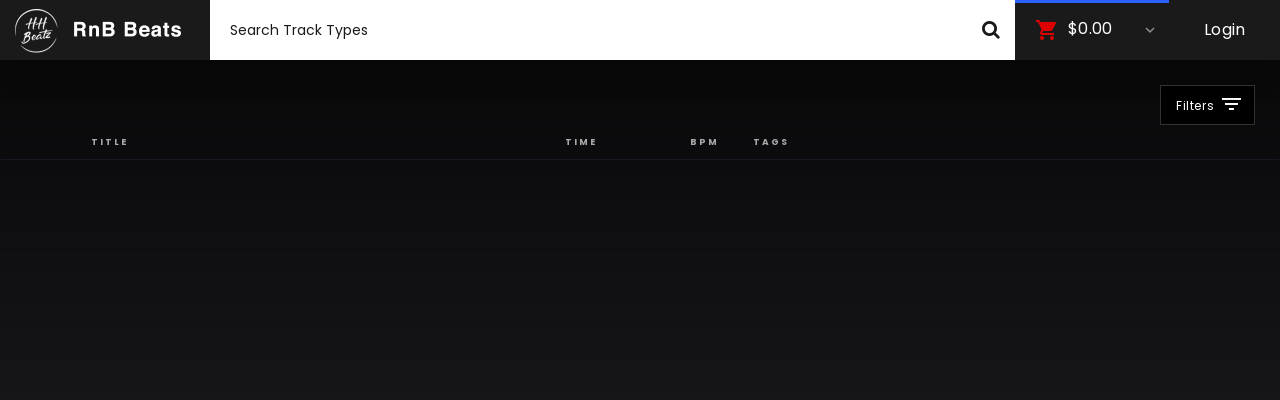

--- FILE ---
content_type: text/html; charset=UTF-8
request_url: https://player.beatstars.com/?storeId=99193
body_size: 3864
content:
<!doctype html><!--[if lt IE 7]>      <html class="no-js lt-ie9 lt-ie8 lt-ie7" lang=""> <![endif]--><!--[if IE 7]>         <html class="no-js lt-ie9 lt-ie8" lang=""> <![endif]--><!--[if IE 8]>         <html class="no-js lt-ie9" lang=""> <![endif]--><!--[if gt IE 8]><!--><html class="no-js app" lang=""><!--<![endif]--><head><base href="/"><meta charset="utf-8"><meta http-equiv="X-UA-Compatible" content="IE=edge,chrome=1"><meta name="viewport" content="width=device-width,initial-scale=1,maximum-scale=1,user-scalable=no"> <title>HH Beatz - Music Store (Blaze Pro)</title>
<meta name="description" content="HH Beatz\'s Beats Store..." />
<meta name="keywords" content="Instrumentals Beats For Sale,  Free Beats, RnB Beats, Hip Hop Beats, Guitar Beats" />

<meta property="og:description" content="HH Beatz\'s Beats Store..." />
<meta property="og:title" content="HH Beatz - Music Store (Blaze Pro)" />
<meta property="og:type" content="website" />
<meta property="og:image" content="https://s3.amazonaws.com/beatstarsdata/b.user.data/_avatars/uploads/_LARGER_388420.png?_=1546084680" />
<meta property="og:url" content="player.beatstars.com/?storeId=99193" />
 <meta name="msapplication-tap-highlight" content="no"><link rel="manifest" href="https://main.v2.beatstars.com/propage/manifest_webapp?id=388420"><meta name="mobile-web-app-capable" content="yes"><meta name="application-name" content="HH Beatz"><link rel="icon" sizes="500x500" href="https://content.beatstars.com/public/bts/content/prod/favicon.png"><meta name="apple-mobile-web-app-capable" content="yes"><meta name="apple-mobile-web-app-status-bar-style" content="#dd0000"><meta name="apple-mobile-web-app-title" content="HH Beatz"><link rel="apple-touch-icon" href="https://content.beatstars.com/public/bts/content/prod/favicon.png"><meta name="msapplication-TileImage" content="https://content.beatstars.com/public/bts/content/prod/favicon.png"><meta name="msapplication-TileColor" content="#dd0000"><meta name="theme-color" content="#dd0000"><link rel="stylesheet" href="https://fonts.beatstars.com/fonts?action=load&family=Poppins|Material+Icons"><link rel="stylesheet" href="https://stream.beatstars.com/_web/vendor/angular-material/1.1.0/angular-material.min.css"><link rel="stylesheet" href="https://stream.beatstars.com/_web/vendor/beatstars/propage/fonts/fontawesome/css/font-awesome.min.css"><link rel="stylesheet" href="/pages/two-point-o/styles/animate.min.css"><link rel="stylesheet" href="/pages/two-point-o/styles/main.css?_=1768622021"><link rel="stylesheet" href="https://s3.amazonaws.com/beatstarsdata/players/2.0/user-styles/99193.css?_1768622021"><style type="text/css">html, body {
			height: 100%;
			overflow: auto;
			-webkit-overflow-scrolling: touch;
		}</style> <!-- Global site tag (gtag.js) - Google Analytics -->
<script async src="https://www.googletagmanager.com/gtag/js"></script>
<script>
  window.dataLayer = window.dataLayer || [];
  function gtag(){dataLayer.push(arguments);}
  gtag('js', new Date());
</script>
<script>
  var gaIds = [];
    gaIds = ['UA-118260054-1'];
      gtag('config', 'UA-118260054-1');
      </script>

<!-- Facebook Pixel Code -->
<script>!function (f, b, e, v, n, t, s) { if (f.fbq) return; n = f.fbq = function () { n.callMethod ? n.callMethod.apply(n, arguments) : n.queue.push(arguments) }; if (!f._fbq) f._fbq = n; n.push = n; n.loaded = !0; n.version = '2.0'; n.queue = []; t = b.createElement(e); t.async = !0; t.src = v; s = b.getElementsByTagName(e)[0]; s.parentNode.insertBefore(t, s) }(window, document, 'script', '//connect.facebook.net/en_US/fbevents.js');</script>
<script>
  try {
    fbq('init', '579317762868547');
    fbq('track', 'PageView');
  } catch(e) {
    console.log('Unable to initialize FB Pixels');
  }
  function fbPixelEventSender(eventAction, eventName, eventData) {
    try {
        fbq(eventAction, eventName, eventData);
    } catch (e) { }
  }
</script>
 </head><body id="appCtrl" ng-controller="appCtrl" ng-cloak><style id="propageSettingsStyles" type="text/css"></style><player-manager></player-manager><cart-manager></cart-manager><app-header></app-header><section id="blazeProApp" class="scroll-bar-mini" blazepro><section class="route-loader" ng-class="{'hide':!onRoute}"><md-progress-circular class="loader-spinner" md-diameter="40px"></md-progress-circular></section><section class="pages" ng-view autoscroll="true"></section><div class="hide" id="appTok"></div></section><span class="customizer-btn" ng-if="currentSession"><md-button class="md-button btn-primary-cta-inverse" ng-click="toggleRight()" ng-if="pst.customizeOn"><i class="material-icons">format_color_fill</i> <span hide-xs>CUSTOMIZE</span></md-button><md-button class="md-button btn-primary-cta" ng-if="propageSettings.require_publish" customizer data-action="publish"><i class="material-icons">&#xE255;</i> <span hide-xs>PUBLISH</span></md-button></span><md-sidenav id="nav-right" class="md-sidenav-right md-whiteframe-4dp customize-nav scroll-bar-mini" md-component-id="right" ng-if="propageSettings" ng-include="createTemplatePath('customizer')"></md-sidenav> <div id="player" class="noselect animated fadeInUp" ng-class="{'hide':!nowPlaying}"><div class="player-controls noselect" layout="row" layout-align="center center"><span class="track-info" hide-xs><span class="inline m-l track-title"><h3 class="m-none"><a href="" class="btn-controls" playlist-control="track-link">{{nowPlaying.title}}</a></h3><p class="m-none"><a href="" class="btn-controls">{{nowPlaying.profile.displayName}}</a></p></span><a href="" class="playlist-share m-l-xl" data-social-sharing data-share-data="nowPlaying" data-share-type="'track'"><strong><i class="material-icons">&#xE80D;</i></strong> </a></span><span flex hide-gt-xs><a href="" playlist-control="prev" class="btn-controls m-l-sm m-r-sm"><i class="material-icons">&#xE045;</i> </a><a href="" playlist-control="play" add-track="nowPlaying" ng-if="!playerRunning" class="btn-controls btn-prime"><i class="material-icons large">&#xE038;</i> </a><a href="" playlist-control="pause" ng-if="playerRunning" class="btn-controls btn-prime"><i class="material-icons large">&#xE035;</i> </a><a href="" playlist-control="next" class="btn-controls m-l-sm m-r-sm"><i class="material-icons">&#xE044;</i> </a></span><a href="" class="btn-controls m-l-md m-r-md" playlist-control="repeat" hide-xs hide-sm><i class="material-icons" ng-if="!playerSettings.loopEnabled">repeat</i> <i class="material-icons text-primary" ng-if="playerSettings.loopEnabled">&#xE041;</i> </a><a href="" playlist-control="prev" class="btn-controls m-l m-r" hide-xs><i class="material-icons">&#xE045;</i> </a><a href="" playlist-control="play" add-track="nowPlaying" ng-if="!playerRunning" class="btn-controls btn-prime m-l m-r" hide-xs><i class="material-icons large">&#xE038;</i> </a><a href="" playlist-control="pause" ng-if="playerRunning" class="btn-controls btn-prime m-l m-r" hide-xs><i class="material-icons large">&#xE035;</i> </a><a href="" playlist-control="next" class="btn-controls m-l m-r" hide-xs><i class="material-icons">&#xE044;</i> </a><a href="" class="btn-controls m-l-md m-r-md" playlist-control="shuffle" hide-xs hide-sm><i class="material-icons" ng-if="!playerSettings.shuffleEnabled">format_list_numbered</i> <i class="material-icons text-primary" ng-if="playerSettings.shuffleEnabled">&#xE043;</i> </a><span class="track-extra inline" id="track-extras" hide-xs><a href="" class="btn-controls m-r-xs" playlist-control="toggle_mute"><i class="material-icons" ng-if="playerSettings.volume.on">&#xE050;</i> <i class="material-icons" ng-if="!playerSettings.volume.on">&#xE04F;</i></a><div id="volume-container" class="volume-control inline m-r-md" playlist-control="adjust_volume" hide-sm><div class="volume-amount" ng-style="{width : ( playerSettings.volume.current_amount + '%' ) }"></div></div><a href="" class="btn-controls m-l-md m-r-md" playlist-control="repeat" hide-gt-sm><i class="material-icons" ng-if="!playerSettings.loopEnabled">repeat</i> <i class="material-icons text-primary" ng-if="playerSettings.loopEnabled">&#xE041;</i> </a><a href="" class="md-button btn-primary m-none m-r buy-btn" cart-items cart-action="showOptions" product-data="nowPlaying" product-type="'track'" ng-class="{'active':inCart(nowPlaying), 'hide':+nowPlaying.price == 0 && !nowPlaying.metadata.offerOnly}"><span class="inline hide-active" ng-if="nowPlaying.price > 0 || (nowPlaying.price == 0 && !nowPlaying.metadata.offerOnly)"><i class="material-icons small">&#xE8CC;</i> </span><span class="inline hide-active" ng-if="nowPlaying.price == 0 && nowPlaying.metadata.offerOnly">MAKE OFFER</span> <span class="inline hide-active" ng-if="nowPlaying.price > 0 || (nowPlaying.price == 0 && !nowPlaying.metadata.offerOnly)">{{nowPlaying.price | currencyFormatter}}+ </span><span class="inline text-muted show-active">IN CART </span></a></span><a href="" class="md-button btn-primary m-none m-r buy-btn btn-sm" cart-items cart-action="showOptions" product-data="nowPlaying" product-type="'track'" ng-class="{'active':inCart(nowPlaying), 'hide':+nowPlaying.price == 0}" hide-gt-xs><span class="inline hide-active"><i class="material-icons small">&#xE8CC;</i> </span><span class="inline hide-active">{{nowPlaying.price | currencyFormatter}}+ </span><span class="inline text-muted show-active">IN CART </span></a><a href="" class="md-button btn-primary m-none m-r buy-btn btn-sm hide-gt-sm" data-free-download data-free-download-data="nowPlaying" ng-class="{'hide':!featuredTrack.metadata.free || +nowPlaying.price > 0}"><i class="material-icons text-md">&#xE2C4;</i></a></div><div class="progress-bar" playlist-control="seek"><div class="progress-highlight" ng-style="{left : ( looperRange.start + '%' ), width: ( (looperRange.end-looperRange.start)+'%' )}"></div><div class="progress-percent" ng-style="{width : ( currentProgress.percent + '%' ) }" ng-class="{'hide':currentProgress.percent==null}"><div class="progress-percent-btn animated fadeIn" hide-xs hide-sm ng-class="{'hide':!playerRunning}"><span class="timer">{{currentProgress.currentTimeMS}} </span><i class="material-icons">arrow_drop_down</i></div></div><div class="progress-percent-ball" playlist-control="dragProgress" hide-gt-xs></div><div class="progress-cropper cropper-left" playlist-control="looperStart" hide-xs></div><div class="progress-cropper cropper-right" playlist-control="looperEnd" hide-xs></div></div></div> <script>var appRoot = '/pages/two-point-o/'; var appSettings = {		version: '2.2.150',    appId: '99193',    musicianId: '388420',    appName: 'HH Beatz',    tcs: '',    require_reload: false,    cache_buster: '1768622021',    widgets_path: '/widgets/',    template_path: {      root: appRoot,      tpl: appRoot + 'partials/',      css: appRoot + 'styles/',      js: '/core/'    },    js_absolute_path: '/core/',    ht_absolute_path: '/pages/two-point-o/partials/',    player_url: '/',    player_url_https: 'https://player.beatstars.com/',    api_url: {      connectendpoint: 'https://main.v2.beatstars.com/',      endpoint: 'https://main.v2.beatstars.com/',      v3endpoint: 'https://core.prod.beatstars.net/',      flowendpoint: 'https://main.v2.beatstars.com/',    },    beatStarsAppUrl: 'https://www.beatstars.com',    beatStarsOauthUrl: 'https://oauth.beatstars.com',		algolia: {			appId: '7CQH140YY7',			algoliaSearchKey: 'acf1dd70acedf87bd499cf14bad45edf'		},    searchEnv: 'prod',    store_logo: 'https://content.beatstars.com/public/bts/content/prod/favicon.png',    propageSecureUrl: '/',    isMobile: false,    env: 'PROD',		useV3Cart: true,		useTaxCart: true,		places: 'AIzaSyDO0GVhh7wzIackmzDeuFz2qeHn6KVF1D0',    theme: 'two-point-o'  }; </script><script async src="https://www.youtube.com/iframe_api"></script><script src="https://js.stripe.com/v3/" type="text/javascript"></script><script src="https://stream.beatstars.com/vendor/algolia/3/algoliasearch.min.js"></script><script src="https://stream.beatstars.com/vendor/angularjs/1.6.0/angular.min.js"></script><script src="https://stream.beatstars.com/vendor/beatstars/propage/beatstars-20240327.min.js"></script><script src="/core/libs/showdown-js/showdown.js"></script><script src="/core/libs/angularjs/angular-plugins-20190422.min.js"></script><script src="/core/libs/require.js"></script><script src="/core/utilities/abFeatureHelper.js?_=1768622021"></script><script src="/core/main.js?_=1768622021"></script><div style="display:none;"><div id="bfp"></div></div> <div id="toast-container"></div><div ng-if="showPrivacyPolicyUpdate" ng-include="createTemplatePath('privacyPolicyUpdate')"></div><div class="browser-warning" ng-if="noCookieBrowser" ng-class="{'player-active':nowPlaying}"><i class="fa fa-exclamation"></i> Your browser cookie setting is disabled. Some features may not work properly.</div></body></html>

--- FILE ---
content_type: text/css
request_url: https://player.beatstars.com/pages/two-point-o/styles/main.css?_=1768622021
body_size: 19774
content:
app-header .md-toolbar-tools{position:fixed;top:0;height:60px!important;min-height:60px!important;padding:0!important;background-color:#16161a!important;z-index:25000;-webkit-box-shadow:rgba(0,0,0,.3) 0 0 30px;-moz-box-shadow:rgba(0,0,0,.3) 0 0 30px;-ms-box-shadow:rgba(0,0,0,.3) 0 0 30px;box-shadow:rgba(0,0,0,.3) 0 0 30px}md-input-container.search-input-container{display:block;width:100%;height:60px;margin:0;padding:0}.search-top-bar input{height:100%;padding:0 40px 0 20px;font-family:Poppins;font-size:14px;background-color:#fff;color:#000;border:none}.search-top-bar i.top-bar-search-icon{position:absolute;right:15px;font-size:19px!important;top:50%;margin-top:-10px}a#login-btn{text-align:center;width:auto;height:60px;line-height:58px;margin:0 0 0 1px;padding:0 40px;font-size:16px;font-weight:500!important;color:#fff!important}.search-mobile{width:100%}.search-mobile>form>div{position:relative;align-items:center}.search-mobile>form>div>div>i{position:absolute;left:15px;font-size:18px;top:50%;margin-top:-9px}.search-mobile-input{width:100%;height:46px;font-size:14px;color:#000;background-color:#fff;display:block;position:relative}.search-mobile-input input::-moz-placeholder,.search-mobile-input input::-ms-input-placeholder,.search-mobile-input input::-webkit-input-placeholder,.search-top-bar input::-moz-placeholder,.search-top-bar input::-ms-input-placeholder,.search-top-bar input::-webkit-input-placeholder{color:#414961}.search-mobile-input input[type=search]{width:100%;height:100%;background:0 0;font-family:Poppins;border:none;outline:0;margin:0;padding:0;padding-left:45px}.cart-notification-price{position:relative;bottom:3px;color:#df0000;font-size:16px;margin-top:5px}.cart-notification-license{position:relative;bottom:2px;letter-spacing:2px;font-size:8px;text-transform:uppercase;margin-top:7px}@media (max-width:600px){app-header .md-toolbar-tools{height:46px!important;min-height:46px!important}a#login-btn{height:46px!important;min-height:46px!important}#account-menu,#cart-menu{height:46px!important;min-height:46px!important;margin:0!important;padding:0!important}#cart-menu .toggler,#cart-menu .toggler:link,#cart-menu .toggler:visited{padding:0 20px!important;min-height:46px!important;height:46px;line-height:44px;vertical-align:middle}#login-btn,#logout-btn,#search-btn,md-toolbar .md-menu{height:46px!important;min-height:46px!important}.pages{padding-top:46px}}.featured-track-container{width:100%;height:315px;display:block;position:relative;overflow:hidden}.featured-track{width:100%;height:auto;position:absolute;left:0;top:110px;vertical-align:bottom;padding:0 0 30px}.featured-track .artwork{width:170px;height:170px;position:absolute;left:30px;bottom:0}.featured-track-container.feat-md{height:230px!important}.featured-track-container.feat-md .featured-track{top:30px}.featured-track-container.feat-sm{height:140px!important}.featured-track-container.feat-sm .featured-track{top:20px}.featured-track-container.feat-sm .featured-track .artwork{width:100px;height:100px}.featured-track-container.feat-sm .play-btn-circle{width:48px;height:48px;margin-top:-24px;margin-left:-24px}.featured-track-container.feat-sm .artwork .play-btn-circle .material-icons,.video-container .video-play-btn .material-icons,.video-thumb .video-play-btn .material-icons{font-size:48px}.featured-track-container md-progress-circular,.featured-track-container md-progress-circular svg,.featured-track-container.feat-md md-progress-circular,.featured-track-container.feat-md md-progress-circular svg{width:64px!important;height:64px!important}.featured-track-container.feat-sm md-progress-circular,.featured-track-container.feat-sm md-progress-circular svg{width:48px!important;height:48px!important}.featured-track-container.feat-sm .data-contents{padding-left:150px;margin-bottom:5px}.featured-track-container.feat-sm .data-contents.m-t{margin-top:0!important;margin-bottom:0}.featured-track-container.feat-sm .data-contents.m-t-xl{margin-top:5px!important}.featured-track-container.feat-sm .data-contents h2{margin:0!important;font-size:22px;line-height:22px;font-weight:600}.data-contents .md-button.m-t-n{margin-top:-5px!important}.data-contents .btn-sm,.player-controls .btn-sm{width:auto!important;max-width:auto!important;padding-left:8px!important;padding-right:8px!important}.featured-track-container.feat-none{height:0}@media (max-width:600px){.featured-track-container.feat-lg{height:443px}.featured-track-container.feat-lg .featured-track{top:50px;text-align:center}.featured-track-container.feat-lg .featured-track .artwork{position:relative;display:inline-block;left:0}.featured-track-container.feat-lg .featured-track .data-contents{padding-left:25px;padding-right:25px}.featured-track-container.feat-lg .buy-btn.btn-sm{min-height:40px!important;max-height:40px!important;height:40px!important;line-height:38px!important;padding:0 14px!important;font-size:12px!important}.featured-track-container.feat-lg .buy-btn.btn-sm .material-icons{font-size:16px!important}}@media (max-width:768px){.featured-track-container.feat-md{height:140px!important}.featured-track-container.feat-md .featured-track{top:20px}.featured-track-container.feat-md .featured-track .artwork{width:100px;height:100px}.featured-track-container.feat-md .play-btn-circle{width:48px;height:48px;margin-top:-24px;margin-left:-24px}.featured-track-container.feat-md .artwork .play-btn-circle .material-icons,.video-container .video-play-btn .material-icons,.video-thumb .video-play-btn .material-icons{font-size:48px}.featured-track-container.feat-md md-progress-circular,.featured-track-container.feat-md md-progress-circular svg,.featured-track-container.feat-sm md-progress-circular,.featured-track-container.feat-sm md-progress-circular svg{width:48px!important;height:48px!important}.featured-track-container.feat-md .data-contents{padding-left:150px;margin-bottom:5px}.featured-track-container.feat-md .data-contents.m-t{margin-top:0!important;margin-bottom:0}.featured-track-container.feat-md .data-contents.m-t-xl{margin-top:5px!important}.featured-track-container.feat-md .data-contents h2{margin:0!important;font-size:22px;line-height:22px;font-weight:600}}.top-tracks{margin-bottom:35px;background:#09090a;background:-moz-linear-gradient(top,#09090a 1%,#09090a 3%,#1c1c22 99%);background:-webkit-linear-gradient(top,#09090a 1%,#09090a 3%,#1c1c22 99%);background:linear-gradient(to bottom,#09090a 1%,#09090a 3%,#1c1c22 99%);filter:progid:DXImageTransform.Microsoft.gradient( startColorstr="#09090a", endColorstr="#1c1c22", GradientType=0 )}#muteYouTubeVideoPlayer{position:absolute;top:-28vw;left:-22vw;width:150%;height:100%;display:none}#main-bg.showYoutubeVideo{padding-bottom:56.25%}#main-bg.showYoutubeVideo iframe{display:block}@media (min-width:768px){#muteYouTubeVideoPlayer{left:0;width:100%}}.filter-playlist-btn{letter-spacing:3px;margin:3px 0;font-size:24px;color:#fff;padding-right:30px;position:relative}.filter-playlist-btn i.material-icons{position:absolute;right:5px;top:0}.bulkdeals-btn{display:inline-block;width:auto;height:40px;line-height:40px;margin:0;padding:0 15px!important;font-size:12px;font-weight:400;border-radius:0;background:#000;color:#fff;vertical-align:middle;white-space:nowrap}.bulkdeals-btn.md-button.md-default-theme:not([disabled]).md-focused,.bulkdeals-btn.md-button.md-default-theme:not([disabled]):hover,.bulkdeals-btn.md-button:not([disabled]).md-focused,.bulkdeals-btn.md-button:not([disabled]):hover{background-color:#000!important}.bulkdeals-btn>div:first-child{display:flex;align-items:center}.bulkdeals-btn img{display:inline;margin-right:8px;background:#000}.bulkdeals-menu{overflow-x:hidden}.bulkdeals-menu>md-menu-item{margin-bottom:10px}.bulkdeals-menu>md-menu-item:last-child{margin-bottom:0}.bulkdeals-menu>md-menu-item:last-child>div{margin-bottom:0}.bulkdeals-menu>md-menu-item:last-child md-divider{display:none}.bulkdeals-item{flex-direction:column;height:auto;width:auto}.bulkdeals-item>div{display:flex;flex-direction:column;margin-bottom:10px}.bulkdeals-item>div>div{display:flex;flex-direction:column}.bulkdeals-item span{font-size:14px}.bulkdeals-item-info{width:66px}.filters-menu-btn{width:auto;height:40px;margin:0;font-size:12px;font-weight:400;letter-spacing:.6px;color:#fff;background-color:#000;border-radius:0;display:inline-block;line-height:40px;vertical-align:middle;padding:0 15px}.filters-menu-btn.md-button.md-default-theme:not([disabled]).md-focused,.filters-menu-btn.md-button.md-default-theme:not([disabled]):hover,.filters-menu-btn.md-button:not([disabled]).md-focused,.filters-menu-btn.md-button:not([disabled]):hover{background-color:#000}.filters-menu-btn i{font-size:12px}.filters-menu-content{padding:6px 10px;font-size:12px;color:#fff;background-color:#1a1a20;max-height:345px;min-width:220px!important}.filters-btns-container{display:flex;align-items:center;justify-content:space-between;height:56px;width:280px}.filters-reset-btn{display:inline-block;height:36px;line-height:36px;vertical-align:middle;width:99px;margin:0;padding:0;font-size:12px;font-weight:500;border:solid 1px #313131;border-radius:0}.filters-btns-container .filters-menu-btn{display:inline-block;width:92px;height:36px;line-height:36px;vertical-align:middle;font-size:12px;font-weight:600;letter-spacing:.6px;color:#000;background-color:#fff;text-align:center}.filters-btns-container .filters-menu-btn i{top:0;left:2px;margin-left:4px}.filters-btns-container .filters-menu-btn.md-button.md-default-theme:not([disabled]):hover,.filters-btns-container .filters-menu-btn.md-button:not([disabled]):hover{background-color:#fff}.filters-btns-container .filters-menu-btn.md-button.md-default-theme:not([disabled]):hover,.filters-btns-container .filters-menu-btn.md-button:not([disabled]):hover{background-color:#fff}.filters-menu-content h3{font-size:14px;letter-spacing:.6px;font-weight:600;padding:1px;margin-top:24px;margin-bottom:9px}.filters-by-filters{display:block;width:100%}.filter-dropdown-container{display:block;margin-bottom:8px;height:auto;border:solid 1px #313131}.filter-dropdown-btn{display:block;padding:0 0 0 10px;margin:0;font-size:12px;border-radius:0;text-align:left;min-height:36px;height:36px;line-height:36px;-webkit-box-sizing:border-box;-moz-box-sizing:border-box;box-sizing:border-box}.filter-dropdown-btn-caret{float:right;display:block;width:35px;height:100%;border-left:1px solid #323232;text-align:center}.filter-dropdown{height:0;display:none}.filter-dropdown>div{width:100%;display:block;height:26px;margin:0;padding:0 0 0 10px!important;font-size:12px;font-weight:400;border-top:solid 1px #313131;text-align:left}.filter-dropdown>.md-button{max-height:26px!important;line-height:26px!important;border-radius:0;-webkit-border-radius:0;-moz-border-radius:0;vertical-align:middle}.filter-dropdown-open .filter-dropdown{display:block;height:auto}.price-range-container{margin-top:300px}.rzslider .rz-pointer{top:-6px!important;width:10px!important;height:10px!important;border:solid 2px #fff;background-color:#fb0e0e!important;transition:.3s all ease-in-out;outline:0}.rzslider .rz-pointer:after{display:none}@media (max-width:500px){.filter-playlist-btn{max-width:150px;letter-spacing:2px;font-size:18px}}@media (min-width:501px) and (max-width:600px){.filter-playlist-btn{max-width:250px;letter-spacing:2px;font-size:18px}}@media (min-width:600px){.bulkdeals-btn{border:1px solid #323232;margin:0 10px 0}.bulkdeals-btn img{left:0;top:1px}.filters-menu-btn{width:95px;border:1px solid #323232}.filters-menu-btn i{left:2px;margin-left:4px}}@media (min-width:960px){.top-tracks-header .top-tracks-playlist-btn{font-size:28px!important}.filters-btns-container{width:310px}}
.cart-details-default{width:100%;height:auto;max-height:auto;overflow:auto;display:block;margin:0;padding:0;border:1px solid transparent;-webkit-box-sizing:border-box;-moz-box-sizing:border-box;box-sizing:border-box}.cart-details-default li.heading{color:#aaa;font-size:14px;padding:10px 15px 10px 0;letter-spacing:2px;position:relative}.cart-details-default li.item{height:56px;color:#333;font-size:14px;letter-spacing:.01em;padding:0 15px 0 0;border-bottom:1px solid #f9f9f9;position:relative;overflow:hidden;-webkit-box-sizing:border-box;-moz-box-sizing:border-box;box-sizing:border-box}.cart-details-default li.item .artwork{width:56px;height:56px;position:absolute;top:0;left:0;padding:0;-webkit-box-sizing:border-box;-moz-box-sizing:border-box;box-sizing:border-box}.cart-details-default li.heading .track-title,.cart-details-default li.item .track-title{padding-left:0;padding-right:25px}.cart-details-default li.item a.track-title{color:#333;text-decoration:none}.cart-details-default li.item a.track-title:hover{text-decoration:underline}.cart-details-default li.item.active a.track-title{color:#333}.cart-details-default li.item:hover{color:#333;background-color:#f9f9f9}.cart-details-default li.item.active,.playlist li.item.active:hover{color:#333;background-color:#f9f9f9}.cart-details-default li span.col{vertical-align:middle;padding-top:12px}.cart-details-default li span.first-col{vertical-align:middle;padding-left:80px}.cart-details-default li span.col .track-title{line-height:normal!important}.cart-details-default li .remove-icon,.cart-details-default li .remove-icon:link,.cart-details-default li .remove-icon:visited{color:#333}.cart-details-default li.item.active .buy-btn,.cart-details-default li.item.active .buy-btn:link,.cart-details-default li.item.active .buy-btn:visited{background-color:#df0000!important;color:#fff!important;border:2px solid #df0000!important}.cart-details-default li.item.active .buy-btn:hover{background-color:#000!important;color:#fff!important}.playlist-default{width:100%;height:auto;overflow:auto;display:block;margin:0;padding:0;border:1px solid transparent;-webkit-box-sizing:border-box;-moz-box-sizing:border-box;box-sizing:border-box}.playlist-default li.heading{color:#aaa;font-size:9px;padding:0 10px 0 0;letter-spacing:2px;position:relative}.playlist-default li.item{height:44px;color:#f0f0f0;font-size:12px;letter-spacing:.01em;padding:0 10px 0 0;border-bottom:1px solid #181821;cursor:pointer;position:relative;overflow:hidden;-webkit-box-sizing:border-box;-moz-box-sizing:border-box;box-sizing:border-box}.playlist-default.high li.item{height:54px}.playlist-default li.item .artwork{width:44px;height:44px;position:absolute;top:0;left:0;padding:0;-webkit-box-sizing:border-box;-moz-box-sizing:border-box;box-sizing:border-box}.playlist-default.high li.item .artwork{width:54px;height:54px}.playlist-default li.heading .track-title,.playlist-default li.item .track-title{padding-left:0;padding-right:25px}.playlist-default li.heading strong{font-weight:600}.playlist-default li.item a.track-title{color:#f0f0f0;text-decoration:none}.playlist-default li.item a.track-title:hover{text-decoration:none}.playlist-default li.item.active a.track-title{color:#fff}.playlist-default li.heading .track-tags,.playlist-default li.item .track-tags{margin-left:25px;margin-right:25px}.playlist-default li.item .track-tags{padding-top:8px}.playlist-default li.item:hover{color:#f0f7fb;background-color:#02050e}.playlist-default li.item.active,.playlist-default li.item.active:hover{color:#fff;background-color:#df0000}.playlist-default li span.col{vertical-align:middle;padding-top:12px;color:#6e7282}.playlist-default li span.col:last-child{padding-top:7px}.playlist-default li span.col .track-title{line-height:32px;position:relative;top:-5px}.playlist-default li span.label{margin-top:1px!important;margin-bottom:10px!important;white-space:nowrap!important}.playlist-default li span.col .min-pricing{position:relative;top:-3px}.playlist-default.high li span.col{padding-top:7px}.playlist-default li span.first-col{vertical-align:middle;padding-left:60px;padding-right:20px}.playlist-default.high li span.first-col{padding-left:60px}.playlist-default li.item .share-btn{color:#f0f0f0}.playlist-default li.item:hover .share-btn{color:#f0f7fb}.playlist-default li.active span.col{color:#fff}.playlist-default li.item.active .share-btn{color:#fff}.playlist-default li.item.active .label-default{color:#fff!important;border-color:#fff!important}.playlist-default li.item .buy-btn{color:#fff;border-width:1px}.playlist-default li.item.active .buy-btn,.playlist-default li.item.active .buy-btn:link,.playlist-default li.item.active .buy-btn:visited{background-color:rgba(255,255,255,.1)!important;border:1px solid #fff!important;color:#fff!important}.playlist-default li.item.active .buy-btn:hover{background-color:#000!important;color:#fff!important}.playlist-default li.item .buy-btn .material-icons{font-size:14px!important;margin-right:3px!important}.playlist-default li.item .buy-btn .material-icons.text-xxs{font-size:12px!important}.playlist-default li.item .buy-btn{font-size:10px!important;font-weight:600!important}
body,html{font-family:Poppins,Helvetica,sans-serif;margin:0;padding:0;background:#f0f0f0;color:#02050e!important;overflow:hidden;touch-action:auto}html{overflow:hidden!important}#appCtrl{overflow:hidden}section#blazeProApp{width:100%;height:100%;position:absolute;top:0;left:0;overflow-x:hidden;overflow-y:scroll;margin-top:60px;margin-bottom:60px;-webkit-overflow-scrolling:touch;background-color:#1b1b21;-webkit-box-sizing:border-box;-moz-box-sizing:border-box;box-sizing:border-box}a,a:link,a:visited{text-decoration:none}a.text-white-underlined,a.text-white-underlined:link,a.text-white-underlined:visited{color:#fff;text-decoration:underline}section.max-layout-width,section.max-layout-width-larger,section.max-layout-width-small{width:100%;max-width:1166px;position:relative;display:inline-block;padding:0;-webkit-box-sizing:border-box;-moz-box-sizing:border-box;box-sizing:border-box}section.max-layout-width-small{max-width:720px;padding:0 30px}section.max-layout-width-larger{max-width:inherit!important;padding:0}section.header{width:100%;height:80px;max-height:80px;position:fixed;top:0;left:0;z-index:25000;-webkit-box-shadow:#000 0 0 5px;-moz-box-shadow:#000 0 0 5px;-ms-box-shadow:#000 0 0 5px;box-shadow:#000 0 0 5px;-webkit-box-sizing:border-box;-moz-box-sizing:border-box;box-sizing:border-box}section.navbar{background-color:#16161a!important;color:#df0000;padding:10px 0;-webkit-box-sizing:border-box;-moz-box-sizing:border-box;box-sizing:border-box}.navbar md-toolbar{padding-left:0;padding-right:0}.navbar .md-toolbar-tools{background-color:transparent!important}.main-menu{text-align:right}.main-menu .md-button{font-family:Poppins,Helvetica,sans-serif}.md-button,md-button{min-width:auto!important;min-height:auto!important}.main-menu .md-button,.main-menu .md-button:active,.main-menu .md-button:hover,.main-menu .md-button:link,.main-menu .md-button:visited,.main-menu .md-default,.main-menu .md-default:active,.main-menu .md-default:hover,.main-menu .md-default:link,.main-menu .md-default:visited{min-width:auto!important;min-height:auto!important;height:44px;line-height:44px;vertical-align:middle;padding:0 10px!important;margin:0!important;color:#fff!important;font-size:12px;font-weight:700;text-transform:uppercase!important;-webkit-box-sizing:border-box;-moz-box-sizing:border-box;box-sizing:border-box}.mob-menu.nav-toggle{position:absolute;min-width:60px;width:60px;height:60px;top:0;left:0;padding-right:0;padding-left:0;margin:0;-webkit-border-radius:0;-moz-border-radius:0;-ms-border-radius:0;border-radius:0}.mob-menu.nav-toggle .material-icons{color:#fff!important}.main-menu .md-default.active,.main-menu .md-default.active:active,.main-menu .md-default.active:hover,.main-menu .md-default.active:link,.main-menu .md-default.active:visited{color:#df0000!important}.md-open-menu-container{z-index:5000!important}md-backdrop.md-menu-backdrop{z-index:25100!important}#login-btn,#logout-btn,#search-btn{height:60px;-webkit-border-radius:0;-moz-border-radius:0;-ms-border-radius:0;border-radius:0}#logout-btn,#search-btn{min-width:auto!important}#logout-btn{background-color:#16161a!important;color:#fff!important;margin:0;padding:0 15px}#account-menu,#cart-menu{width:auto;height:60px;display:inline-block;padding:0;margin:0;background-color:#16161a!important;color:#fff;position:relative;font-weight:600}#cart-menu:before{position:absolute;content:"";top:0;left:0;width:100%;height:3px;background-color:#df0000}#cart-menu .toggler{height:60px;line-height:58px;font-size:16px;text-align:center;vertical-align:middle;display:inline-block;padding:0 20px;margin:0;cursor:pointer;-webkit-box-sizing:border-box;-moz-box-sizing:border-box;box-sizing:border-box}#cart-menu .toggler:focus{outline:0}#cart-menu .material-icons{font-size:24px;vertical-align:middle;color:#df0000}#cart-menu .material-icons.text-muted{color:#fff;font-size:18px;position:relative;right:-10px}.item-count{position:absolute;top:12px;right:42px;width:18px;height:18px;font-size:8px;text-align:center;line-height:18px;vertical-align:middle;-webkit-border-radius:50%;-moz-border-radius:50%;border-radius:50%;background:#16161a!important;color:#fff!important;-webkit-opacity:.8;-moz-opacity:.8;opacity:.8;filter:alpha(opacity=80);-webkit-box-sizing:border-box;-moz-box-sizing:border-box;box-sizing:border-box}#cart-menu .notification{width:300px;max-width:300px;height:auto;background-color:#16161a!important;color:#fff;position:absolute;top:60px;right:0;padding:0;display:none;border:none!important;margin:0!important;-webkit-box-shadow:#000 0 5px 15px;-moz-box-shadow:#000 0 5px 15px;-ms-box-shadow:#000 0 5px 15px;box-shadow:#000 0 5px 15px;-webkit-box-sizing:border-box;-moz-box-sizing:border-box;box-sizing:border-box}#cart-menu .notification .notification-list{width:100%;height:auto;max-height:300px;padding:0 25px;display:block;overflow:hidden;overflow-y:auto}#cart-menu .notification .checkout-btn-container{width:100%;display:block;margin-top:5px}#cart-menu .notification.open{display:block}.notification .heading{width:100%;display:block;float:left;margin:12px 0}.notification .cart-notification-item,.notification .cart-notification-items{width:100%;height:auto;float:left;display:block;margin:0;padding:0;font-size:11px}.notification .cart-notification-items{margin-bottom:13px}.notification .cart-notification-item{padding:5px 0;line-height:1.09}.notification .cart-notification-item:last-child{border-bottom:none}.notification .cart-notification-item .artwork{width:46px;height:46px;float:left;margin-right:10px}.cart-details{width:100%;height:auto;max-height:auto;overflow:auto;display:block;margin:0;padding:0;border:1px solid transparent;-webkit-box-sizing:border-box;-moz-box-sizing:border-box;box-sizing:border-box}.cart-data .cart-heading{width:100%;display:block;position:relative;margin-bottom:10px}.cart-heading .line{width:100%;height:1px;position:absolute;background-color:#eaeaea;top:12px;left:0}.cart-heading .htitle{background:#f0f0f0;color:#333;display:inline-block;position:relative;padding-right:10px}.cart-details li.heading{color:#aaa;font-size:14px;padding:10px 15px 10px 0;letter-spacing:2px;position:relative}.cart-details li.item{height:56px;color:#f0f0f0;font-size:14px;letter-spacing:.01em;padding:0 15px 0 0;border-bottom:1px solid #181821;position:relative;overflow:hidden;-webkit-box-sizing:border-box;-moz-box-sizing:border-box;box-sizing:border-box}.cart-details li.item .artwork{width:56px;height:56px;position:absolute;top:0;left:0;padding:0;-webkit-box-sizing:border-box;-moz-box-sizing:border-box;box-sizing:border-box}.cart-details li.heading .track-title,.cart-details li.item .track-title{padding-left:0;padding-right:25px}.cart-details li.item a.track-title{color:#f0f0f0;text-decoration:none}.cart-details li.item a.track-title:hover{text-decoration:underline}.cart-details li.item.active a.track-title{color:#fff}.cart-details li.item:hover{color:#f0f7fb;background-color:#02050e}.cart-details li.item.active,.playlist li.item.active:hover{color:#fff;background-color:#df0000}.cart-details li span.col{vertical-align:middle;padding-top:12px}.cart-details li span.first-col{vertical-align:middle;padding-left:80px}.cart-details li span.col .track-title{line-height:normal!important}.cart-details li .remove-icon,.cart-details li .remove-icon:link,.cart-details li .remove-icon:visited{color:#333}.cart-details li.item.active .buy-btn,.cart-details li.item.active .buy-btn:link,.cart-details li.item.active .buy-btn:visited{background-color:#df0000!important;color:#fff!important;border:2px solid #df0000!important}.cart-details li.item.active .buy-btn:hover{background-color:#000!important;color:#fff!important}.bulk-deals-list,.bulk-deals-list li,.bulk-deals-list li a,.bulk-deals-list li a:link,.bulk-deals-list li a:visited,.bulk-deals-list li.bulk-details a,.bulk-deals-list li.bulk-details a:link,.bulk-deals-list li.bulk-details a:visited,.bulk-deals-notification,.bulk-deals-title,.bulk-deals-title:link,.bulk-deals-title:visited{-webkit-box-sizing:border-box;-moz-box-sizing:border-box;box-sizing:border-box}.bulk-deals-notification{width:100%;padding:2px;background:#1e1e1e;border:1px solid #333;display:block;margin:25px 0 0}.bulk-deals-title,.bulk-deals-title:link,.bulk-deals-title:visited{width:100%;padding:10px 15px;display:block;background:#000;color:#fff}.bulk-deals-list,.bulk-deals-list li{width:100%;margin:0;padding:0;display:block}.bulk-deals-list{list-style:none;border:1px solid #eaeaea;border-top:none;border-bottom:none;background:#fff}.bulk-deals-list li{border-bottom:1px solid #eaeaea}.bulk-deals-list li.bulk-details,.bulk-deals-list li.bulk-details:hover{background:#000}.bulk-deals-list li.bulk-details a,.bulk-deals-list li.bulk-details a:link,.bulk-deals-list li.bulk-details a:visited{width:100%;color:#fff}.bulk-deals-list li:hover{background:#eaeaea}.bulk-deals-list li a,.bulk-deals-list li a:link,.bulk-deals-list li a:visited{width:100%;padding:10px 15px;display:block;text-decoration:none;color:#000}.bulk-deals-list li.bulk-details a,.bulk-deals-list li.bulk-details a:link,.bulk-deals-list li.bulk-details a:visited{padding:10px 15px;color:#fff;font-size:12px}.cart-buttons,.cart-customer{width:100%;height:auto;padding:20px;display:block;background-color:#02050e;color:#fff;margin-bottom:80px;-webkit-box-sizing:border-box;-moz-box-sizing:border-box;box-sizing:border-box}.cart-buttons .service-fee-definition md-icon.material-icons,.cart-customer .service-fee-definition md-icon.material-icons{color:#fff!important}.cart-buttons .block{width:100%}.cart-customer{background-color:#f9f9f9!important;color:#02050e!important}.inline-only{display:inline!important}.inline{display:inline-block}.v-middle{vertical-align:middle}#landing-page{width:100%;min-height:755px;text-align:center;position:relative}.route-loader{width:100%;height:100%;position:fixed;background:rgba(255,255,255,.2);z-index:30000}.route-loader .loader-spinner{position:absolute;top:50%;left:50%;margin-left:-20px;margin-right:-20px}#blazeProApp>section.pages{width:100%;float:left;position:relative;min-height:100%}.pages{width:100%;overflow:hidden;min-height:-webkit-fill-available}.pages.pages>section{width:100%;min-height:-webkit-fill-available}.contents{padding:40px 0 0}#d3-bg-overlay{position:absolute;top:0;left:0;width:0;height:0}#d3-bg-overlay{width:100%;height:133px;top:inherit;bottom:0}#d3-bg-overlay-visualizer,#d3-bg-overlay-visualizer-mob{width:100%;height:100%;position:absolute}#d3-bg-overlay-visualizer-ov{width:0;height:100%;position:absolute;display:none;top:0;left:0}#landing-page{background:#02050e}#main-bg{width:100%;height:100%;position:absolute;background:url(../images/main-bg.jpg) no-repeat top center;top:0;left:0}#main-video-container{width:100%;height:100%;position:absolute;top:0;left:0;background:#010101}#main-video-loader{width:100%;position:absolute;top:0;left:0;text-align:center;padding-top:100px}#main-bg-no-click{width:100%;height:100%;position:absolute;top:0;left:0;background:#02050e;-webkit-opacity:.5;-moz-opacity:.5;opacity:.5;filter:alpha(opacity=50)}#home-search{width:100%;height:auto;display:block;position:relative;border:2px solid #eaeaea;background:rgba(0,0,0,.7);-webkit-box-sizing:border-box;-moz-box-sizing:border-box;box-sizing:border-box}#home-search .search-auto-complete-results{width:100%;height:auto;position:absolute;top:75px;overflow:hidden}#home-search input[type=search],#home-search input[type=text]{width:100%;height:70px;display:block;background:0 0;padding:10px 20px;font-size:24px;border:none;color:#fff;font-weight:400;font-family:Poppins,Helvetica,sans-serif;-webkit-box-sizing:border-box;-moz-box-sizing:border-box;box-sizing:border-box}#home-search input[type=search]:focus,#home-search input[type=text]:focus{background:rgba(0,0,0,.7)}#home-search button{width:70px;height:70px;position:absolute;top:0;right:0;line-height:70px;color:#fff;border:none;background:0 0}#home-search button i{font-size:24px}#home-search button:focus,#home-search input[type=search],#home-search input[type=text]:focus{outline:0}.contents{padding-bottom:0!important}#main-content{width:100%;display:block;padding:0 0 120px;height:auto;z-index:0;background-color:#1b1b21}#main-content h1{width:100%;max-width:760px;display:inline-block;font-size:56px;font-weight:700;line-height:64px;margin:0 0 30px;text-shadow:1px 1px 3px #000;position:relative;color:#d8d8d8;-webkit-box-sizing:border-box;-moz-box-sizing:border-box;box-sizing:border-box}.headlineText{padding-top:405px;padding-bottom:141px;position:relative}.featured-track a.hText,.featured-track a.hText:link,.featured-track a.hText:visited,.page-track a.hText,.page-track a.hText:link,.page-track a.hText:visited{color:#fff;text-decoration:none}#main-content p{color:#aaa;font-size:18px;text-shadow:1px 1px 2px #000}#main-content p .text-highlight{color:#fff;text-decoration:underline}#d3Container{position:absolute;top:0;left:0;width:100%;height:100%}#visualizerCanvas{position:absolute;bottom:0;left:0}#visualizerProgress{width:0;height:100%;position:absolute;bottom:0;left:0;border-bottom:1px solid rgba(255,255,255,.1)}#main-playlist{width:100%}.featured-track{width:100%;height:auto;display:block;padding:0;text-align:left;position:relative;color:#fff;-webkit-box-sizing:border-box;-moz-box-sizing:border-box;box-sizing:border-box}.featured-track .share-btn,.featured-track .share-btn:link,.featured-track .share-btn:visited{color:#fff}.featured-track h4{font-size:11px;height:18px;line-height:18px;vertical-align:middle;margin:5px 0 0;letter-spacing:2px;color:#4ddfff}.featured-track h4.secondary-headline{color:#fff!important}.featured-track h2{letter-spacing:.01em;font-size:28px;height:34px;line-height:34px;vertical-align:middle;margin:5px 0 0}.featured-track .data-contents{width:100%;height:auto;display:inline-block;padding-left:230px;padding-right:25px;margin-bottom:0;position:relative;-webkit-box-sizing:border-box;-moz-box-sizing:border-box;box-sizing:border-box}.featured-track .artwork{width:170px;height:170px;position:absolute;top:0}.featured-track .box-column{width:auto;float:right;vertical-align:middle;margin-left:50px}.box-column .md-button{margin-top:12px}.top-tracks{width:100%;height:auto;min-height:500px;display:block;background-color:#fff;padding:25px 25px 50px;color:#4ddfff;text-align:left;-webkit-box-sizing:border-box;-moz-box-sizing:border-box;box-sizing:border-box}.top-tracks h2{letter-spacing:2px;font-size:36px!important;margin:0}.autocomplete-results{width:auto;max-width:280px;position:absolute;top:57px;left:10px}.autocomplete-results-items,.autocomplete-results-items:active,.autocomplete-results-items:link,.autocomplete-results-items:visited{width:100%;height:auto;padding:8px 18px 8px 12px;color:#000;display:block;text-decoration:none;font-size:14px;font-weight:700;background:0 0;border-bottom:1px solid #ccc;-webkit-box-sizing:border-box;-moz-box-sizing:border-box;box-sizing:border-box}.autocomplete-results-items:hover{background:#fff}.nudged-src-btn{position:relative;left:-4px}#licensing-info{width:100%;height:auto;display:block;background-color:#000;color:#fff;padding:95px 0;position:relative;-webkit-box-sizing:border-box;-moz-box-sizing:border-box;box-sizing:border-box}#licensing-info h2{font-size:36px}#licensing-info h3{font-size:28px;font-weight:700}#licensing-info p{font-size:14px}#licensing-info .scrollBtns,#licensing-info .scrollBtns:link,#licensing-info .scrollBtns:visited{color:#fff}.licenses-overlay{width:30%;height:100%;position:absolute;top:0;z-index:200}.licenses-overlay.left-ov{left:-10px;background:url(https://s3.amazonaws.com/beatstarsdata/players/2.0/user-styles/widgets/kygo/images/license-overlay-left.png) repeat-y right}.licenses-overlay.right-ov{right:-10px;background:url(https://s3.amazonaws.com/beatstarsdata/players/2.0/user-styles/widgets/kygo/images/license-overlay-right.png) repeat-y left}.licensesCarousel{width:100%;height:auto;display:block;overflow:hidden}.license-box-container{width:278px!important;min-width:278px!important;max-width:inherit;padding-top:50px;margin-right:10px}#licensing-info .license-type{width:100%;height:auto;min-height:auto;display:inline-block;background-color:#fff;color:#333;z-index:50;position:relative;-webkit-box-sizing:border-box;-moz-box-sizing:border-box;box-sizing:border-box}.fixed-30{width:270px!important}.fixed-35{width:300px!important}#licensing-info .license-type.featured{margin-top:-46px;min-height:auto;z-index:100;font-size:4vw}#licensing-info .license-type.featured .container{width:100%;height:100%;position:absolute;top:0;left:0;-webkit-opacity:.2;-moz-opacity:.2;opacity:.2;filter:alpha(opacity=20);-webkit-box-shadow:#000 0 0 40px;-moz-box-shadow:#000 0 0 40px;-ms-box-shadow:#000 0 0 40px;box-shadow:#000 0 0 40px}.license-type .bottom,.license-type .top{width:100%;height:auto;padding:46px 20px;display:block;font-size:13px;-webkit-box-sizing:border-box;-moz-box-sizing:border-box;box-sizing:border-box}.license-type .bottom{padding:20px 29px 10px}.license-type .top{background-color:#02050e;color:#fff}.license-type .top .block{margin:0}.license-type.featured .top{background-color:#df0000;color:#fff;padding:28px 20px 44px}#licensing-info .license-type.featured .bottom{padding:30px 29px 20px}.license-type .top .text-xs{font-size:10px!important;letter-spacing:1px!important;font-weight:700}.license-type .top .text-sm{font-size:12px;margin-bottom:0}.license-type .top .text-lg{font-size:22px!important}.license-type .top .text-xl{font-size:42px!important;margin-bottom:2px}.license-type .bottom ul{margin:0;padding:0;list-style:none}.license-type .bottom ul li{margin:0 0 20px;font-size:12px;font-size:4vw;vertical-align:middle}.license-type .bottom ul li .material-icons{position:relative;top:1px;margin-right:8px;margin-bottom:8px;float:left;color:#df0000;font-size:15px}.license-btns-container,.license-btns-container-in{width:277px;height:auto;display:inline-block;margin-left:10px;margin-right:10px;margin-bottom:10px}.license-btns-container-in{margin-left:0}.license-btns,.license-btns:link,.license-btns:visited{width:100%;height:auto;background-color:#02050e;color:#fff;padding:20px;text-align:center;position:relative;display:block;text-decoration:none;-webkit-box-sizing:border-box;-moz-box-sizing:border-box;box-sizing:border-box}.license-btns .license-title{font-size:10px!important;letter-spacing:3px!important;font-weight:700;margin-bottom:15px}.license-btns .license-price{font-size:42px;line-height:48px;font-weight:700}.license-btns .license-files{font-size:11px;letter-spacing:1px}.license-btns .license-added-indicator{position:absolute;width:24px;height:24px;text-align:center;bottom:10px;right:10px;border:2px solid #fff;-webkit-border-radius:50%;-moz-border-radius:50%;-ms-border-radius:50%;border-radius:50%}.license-btns .license-added-indicator .material-icons{font-size:24px!important;margin:1px 0 0 0}.license-btns.active,.license-btns.active:active,.license-btns.active:hover,.license-btns.active:link,.license-btns.active:visited{background-color:#df0000!important}.license-btns.active .license-added-indicator{background-color:#fff;color:#df0000!important}.license-btns.active .text-primary{color:#fff!important}.license-btns-container .license-checklist,.license-btns-container .license-summary,.license-btns-container-in .license-checklist,.license-btns-container-in .license-summary{width:100%;display:block;padding:15px;text-align:center;background-color:#df0000!important;min-height:123px;font-size:13px;-webkit-box-sizing:border-box;-moz-box-sizing:border-box;box-sizing:border-box}.license-btns-container .license-checklist{padding:20px 25px;text-align:left}.license-summary p{font-size:14px!important;font-weight:400;color:#fff!important}#drum-kits,#services{width:100%;height:auto;display:block;padding:40px 0;-webkit-box-sizing:border-box;-moz-box-sizing:border-box;box-sizing:border-box}#drum-kits h2,#services h2{font-size:36px}.drum-kit-box-container,.soundkit-container{width:277px;max-width:277px;margin:0 13px 0 0}.drum-kit-box-container{min-width:277px}.soundkit-container{display:inline-block;margin:0 13px 15px 0;vertical-align:top}.drum-kit-box-container:last-child{margin-right:0}.drum-kit-box-container .drum-kit-details{text-align:left}.drum-kit-item{width:100%;min-height:360px;display:block;background:#f4f4f4;border:1px solid #e8e8e8;padding:50px 20px;position:relative;-webkit-box-sizing:border-box;-moz-box-sizing:border-box;box-sizing:border-box}.drum-kit-thumb{width:100%;position:relative}.drum-kit-thumb img{width:100%;height:100%}.drum-kit-item.large{width:100%!important}.drum-kit-details{width:100%;display:block;border:1px solid transparent;padding:0;margin:15px 0}.drum-kit-details .drum-kit-price{font-size:24px;font-weight:700;margin:0}.drum-kit-details .drum-kit-title,.drum-kit-details .drum-kit-title:link,.drum-kit-details .drum-kit-title:visited{display:block;font-size:16px;font-weight:600;color:#02050e;text-decoration:none}.drum-kit-details .drum-kit-title:hover{text-decoration:underline}.drum-kit-detail .title{font-size:34px;line-height:56px}.drum-kit-detail .rating{margin:5px 0 30px}.drum-kit-detail .price{font-size:48px;font-weight:600;margin-bottom:15px}.drum-kit-detail .rating .material-icons{color:#df0000!important;font-size:20px!important}.drum-kit-detail .description{font-size:14px;color:#757679;margin-bottom:30px}.drum-kit-detail .description li,.drum-kit-detail .description p,.drum-kit-detail .description ul{font-size:14px!important;color:#757679}.drum-kit-detail .description blockquote{font-size:16px;color:#333}.kit-samples-list{margin:0 0 40px;padding:0;list-style:none}.kit-samples-list li{font-size:14px;color:#757679;margin-bottom:10px;cursor:pointer}.kit-samples-list li:hover{color:#000}.kit-samples-list li.active{font-weight:600;color:#df0000!important}.kit-samples-list li .material-icons{font-size:18px;color:#df0000!important}.circular-play{width:24px;height:24px;display:inline-block;position:relative;border:1px solid #ccc;background-color:#eaeaea;vertical-align:middle;margin-right:5px;top:-1px;-webkit-border-radius:50%;-moz-border-radius:50%;-ms-border-radius:50%;border-radius:50%}.circular-play md-progress-circular,.circular-play md-progress-circular svg{position:absolute;top:-1px;left:-1px}.circular-play .material-icons{position:absolute;top:50%;left:50%;margin-top:-9px;margin-left:-9px}.kit-samples-list li.active .circular-play{background-color:#fff}md-progress-circular path,md-progress-circular.md-default-theme path{stroke:#df0000!important}.drum-kit-item .btn-primary-cta{position:absolute;bottom:0;right:0;margin:0}.services-item{width:100%;display:block;background:#fff;border:1px solid #eaeaea;padding:0;margin:10px 0;position:relative;-webkit-box-sizing:border-box;-moz-box-sizing:border-box;box-sizing:border-box}.services-item .services-brief,.services-item .services-thumb{width:100%;display:block;text-align:center;-webkit-box-sizing:border-box;-moz-box-sizing:border-box;box-sizing:border-box}.services-item .services-thumb{padding:30px 0 10px}.services-item .services-brief{padding:0 30px 30px 30px}.services-item .services-brief h3{font-size:18px;margin:0 0 15px;font-weight:600}.services-item .services-brief p{font-size:14px;min-height:70px}#videos{width:100%;height:auto;min-height:450px;display:block;padding:60px 0 120px;background:url(https://s3.amazonaws.com/beatstarsdata/players/2.0/user-styles/widgets/kygo/images/videos-bg.jpg) no-repeat top center;background-size:cover;color:#fff;position:relative;-webkit-box-sizing:border-box;-moz-box-sizing:border-box;box-sizing:border-box}#videos-bg-dimmer{width:100%;height:100%;position:absolute;background:#02050e;top:0;left:0;-webkit-opacity:50;-moz-opacity:50;opacity:50;filter:alpha(opacity=.5)}#videos h2{font-size:34px;font-weight:600;margin-bottom:35px}#videos ul{margin:0;padding:0;list-style:none}#videos ul li{margin:0 0 10px;font-size:12px;position:relative;display:block}#videos ul li .vid-icon{position:relative;margin:0 20px 30px 0;top:10px;float:left;color:#df0000;font-size:26px}#videos ul li .main-text,#videos ul li .sub-text{display:block;margin-bottom:0}#videos ul li .main-text{font-size:30px;font-weight:600;height:49px;line-height:49px;vertical-align:middle}#videos ul li .sub-text{font-size:18px;margin-top:-8px;height:29px;line-height:29px;vertical-align:middle}.video-container{width:100%;display:inline-block;max-width:574px;position:relative}.video-thumb{width:100%;height:100%;position:absolute;top:0;left:0;background-size:cover;background-position:center}.gridList md-grid-list{margin:0}.gridList md-grid-tile{-webkit-opacity:.35;-moz-opacity:.35;opacity:.35;filter:alpha(opacity=35)}.gridList md-grid-tile:hover{-webkit-opacity:.9;-moz-opacity:.9;opacity:.9;filter:alpha(opacity=90)}.gridList md-grid-tile.active{-webkit-opacity:1;-moz-opacity:1;opacity:1;filter:alpha(opacity=100)}.gridList .black{background:#000}.gridList .gray{background:#f5f5f5}.gridList .green{background:#b9f6ca}.gridList .yellow{background:#ffff8d}.gridList .blue{background:#84ffff}.gridList .purple{background:#b388ff}.gridList .red{background:#ff8a80}.gridList md-grid-tile{transition:all .4s ease-out 50ms}#contact{width:100%;height:auto;min-height:450px;display:block;padding:40px 0 80px;background:#02050e;color:#fff;-webkit-box-sizing:border-box;-moz-box-sizing:border-box;box-sizing:border-box}#contact h3{font-size:34px;font-weight:600}#contact p{font-size:14px}md-content.md-docs-dark-theme{background-color:transparent!important;overflow-x:hidden}#contact md-input-container .md-input{padding:3px 8px;border:1px solid #fff!important;height:34px!important;color:#fff}#contact md-input-container textarea.md-input{height:inherit!important}#contact md-input-container .md-placeholder,#contact md-input-container label:not(.md-no-float):not(.md-container-ignore){color:#fff!important;padding-left:15px!important;line-height:34px;vertical-align:middle}#contact md-input-container:not(.md-input-invalid).md-input-focused .md-input{border-color:#fff!important}#contact md-input-container:not(.md-input-invalid).md-input-focused label{color:#fff!important;font-size:24px;padding-left:0!important}#contact md-input-container.md-input-has-value label:not(.md-no-float):not(.md-container-ignore){font-size:24px;padding-left:0!important}#contact md-input-container.md-input-invalid .md-input,#contact md-input-container.md-input-invalid.md-input-focused .md-input{border-color:#fff!important}#contact md-input-container.md-input-invalid.md-input-focused label,#contact md-input-container.md-input-invalid.md-input-focused label.md-required{color:#fff!important;font-size:24px;padding-left:0!important}#contact md-input-container.md-input-invalid label,#contact md-input-container.md-input-invalid label.md-required{color:#fff!important}#contact md-input-container .md-errors-spacer{display:none!important}#contact md-input-container .md-input-message-animation,#contact md-input-container .md-input-messages-animation,#contact md-input-container.md-default-theme .md-input-message-animation,#contact md-input-container.md-default-theme .md-input-messages-animation{color:#fff!important}.section-heading,.section-heading-auto,.section-heading-tall{width:100%;height:120px;display:block;padding:25px 0;background:#000;margin-top:80px;position:relative;-webkit-box-sizing:border-box;-moz-box-sizing:border-box;box-sizing:border-box}.section-heading-auto{height:auto;padding-bottom:0}.section-heading h1{font-weight:600}#section-heading-backdrop{width:100%;height:100%;position:absolute;top:0;left:0;overflow:hidden;background:url(https://s3.amazonaws.com/beatstarsdata/players/2.0/user-styles/pages/two-point-o/images/section-bg.jpg) no-repeat top center;background-size:cover}#section-heading-dimmer{width:100%;height:100%;position:absolute;top:0;left:0;-webkit-opacity:50;-moz-opacity:50;opacity:50;filter:alpha(opacity=.5)}#section-heading-bg-editor{width:100%;height:90px;display:block;background:#000;padding:0!important;position:relative}#section-heading-bg-editor canvas{position:absolute;top:0;right:0}.section-heading-tall{min-height:254px;padding:0}.section-content h1,.section-heading h1{color:#fff;font-size:46px;margin:0}.section-content.tracks-section{padding-top:10px!important}.section-content h1{font-size:34px;font-weight:600}.section-content h1{color:#02050e!important}.section-content p{margin:0 0 20px;font-size:16px}.section-content.inverse{background:#02050e!important;color:#f0f0f0}.section-content.alternate{background:#df0000;color:#fff!important}.section-content.alternate2{background:#f9f9f9;color:#02050e!important}.section-content.inverse h1{color:#f0f0f0!important}.section-content.alternate h1{color:#fff!important}.section-content.albums{position:relative;top:-180px}.section-content.account-pages{padding-top:30px;padding-bottom:120px}.mob-title-centered.m-t{margin-top:25px!important}.section-content .content-overlay-bg{position:absolute;top:160px;left:0;width:100%;height:100%;background-color:#f9f9f9}.section-access-denied .section-content{padding-top:0}.music-tracks-filters{margin-top:15px}.dropdown-btn,.dropdown-btn:link,.dropdown-btn:visited{height:36px;display:inline-block;line-height:36px;vertical-align:middle;padding:0;margin:0;text-decoration:none;overflow:hidden;-webkit-box-sizing:border-box;-moz-box-sizing:border-box;box-sizing:border-box}.section-content.invisible{visibility:hidden!important}.album-top,.page-track{width:100%;height:auto;min-height:230px;display:block;padding:40px 0;text-align:left;position:relative;color:#fff;-webkit-box-sizing:border-box;-moz-box-sizing:border-box;box-sizing:border-box}.album-top{color:inherit}.page-track .share-btn,.page-track .share-btn:link,.page-track .share-btn:visited{color:#fff}.album-top h4,.page-track h4{font-size:11px;line-height:normal;margin:10px 0 5px;letter-spacing:2px;color:#4ddfff}.page-track h4.secondary-headline{color:#fff;min-height:58px}.page-track h2{letter-spacing:.01em;font-size:28px;line-height:normal;margin:0 0 20px}.album-top .data-contents,.page-track .data-contents{width:100%;height:auto;display:inline-block;padding-left:200px;margin-bottom:15px;-webkit-box-sizing:border-box;-moz-box-sizing:border-box;box-sizing:border-box}.album-top .artwork,.page-track .artwork{width:170px;height:170px;position:absolute;top:30px;left:0}.page-track .box-column{width:auto;float:right;vertical-align:middle;margin-left:50px}.comment-form{width:100%;height:auto;padding:0 11px;background-color:#02050e;-webkit-box-sizing:border-box;-moz-box-sizing:border-box;box-sizing:border-box}.comment-form .md-docs-dark-theme{overflow:hidden!important}.comment-form md-input-container{padding:0!important;margin:0 11px 0 0!important;position:relative;top:12px}.comment-form md-input-container .md-input{padding:10px 10px!important;height:36px!important;line-height:36px!important;background-color:#1c1c22!important;color:#fff!important;border:none!important}.comment-form md-input-container .md-placeholder,.comment-form md-input-container label:not(.md-no-float):not(.md-container-ignore){padding-left:10px;color:#999;font-size:14px!important}.comment-form md-input-container label:not(.md-container-ignore).md-required{color:#999!important}.comment-form md-input-container.md-input-focused label{-webkit-opacity:0;-moz-opacity:0;opacity:0;filter:alpha(opacity=0)}.comment-form md-input-container label:not(.md-container-ignore){bottom:100%!important}.comment-form .btn-primary-cta{min-width:auto!important;width:auto!important;height:36px!important;line-height:36px!important}md-card.active,md-card.active.bg-light.lter{background-color:#fffed1!important}md-card-title-text a,md-card-title-text a:active,md-card-title-text a:link,md-card-title-text a:visited{color:#02050e!important;text-decoration:none}md-card-title-text a:hover{text-decoration:underline}.track-tags{width:100%;display:block;margin:0;padding:0;list-style:none}.track-tags li{width:49%;padding:10px 0 5px;margin-right:1%;float:left;border-bottom:1px solid #eaeaea;overflow:hidden;-webkit-box-sizing:border-box;-moz-box-sizing:border-box;box-sizing:border-box}.track-tags li:nth-child(even){width:50%;margin-right:0}.tag-users{float:right!important;position:relative}.tag-users img{position:absolute;right:0}.tag-box,.tag-endorsed{display:inline-block;font-size:14px;font-weight:bolder}.tag-box .count,.tag-box .like-tag,.tag-box .tag{float:left;padding:5px 10px;color:#fff}.tag-box .like-tag{display:none}.tag-box:hover .like-tag{display:block}.tag-box:hover .count{display:none}.tag-box .count,.tag-box .like-tag{min-width:20px;text-align:center;background-color:#df0000}.tag-box .tag{background-color:#02050e}md-nav-bar .md-button._md-nav-button.md-unselected,md-nav-bar.md-default-theme .md-button._md-nav-button.md-unselected{color:#fff}md-nav-bar .md-accent:active,md-nav-bar .md-accent:hover,md-nav-bar .md-accent:link,md-nav-bar .md-accent:visited,md-nav-bar button.md-accent{color:#fff!important}md-nav-bar md-nav-ink-bar{background:#df0000!important}.license-options .bottom,.license-options .top{width:100%;height:auto;padding:30px;display:block;-webkit-box-sizing:border-box;-moz-box-sizing:border-box;box-sizing:border-box}.license-options .top{background-color:#02050e;color:#fff}.license-options.active .top{background-color:#df0000;color:#fff}.license-options .bottom{background-color:#f9f9f9}.license-options .top .block{margin:0 0 5px}.license-options.featured .top{background-color:#df0000;color:#fff;padding:30px}.license-options .top .text-xs{font-size:10px;letter-spacing:1px}.license-options .top .text-sm{font-size:12px;margin-bottom:0}.license-options .top .text-lg{font-size:24px}.license-options .top .text-xl{font-size:36px;margin-bottom:5px}.license-options .top .text-xxl{font-size:56px;margin-bottom:20px}.license-options .bottom ul{margin:0;padding:0;list-style:none}.license-options .bottom ul li{margin:0 0 20px;font-size:12px;vertical-align:middle}.license-options .bottom ul li .material-icons{position:relative;top:1px;margin-right:5px;margin-bottom:5px;float:left;color:#df0000;font-size:15px}.dropdown-btn.default,.dropdown-btn.default:link,.dropdown-btn.default:visited{padding:0;background:#02050e;border:2px solid #02050e}.dropdown-btn.default:hover{background:rgba(2,5,14,.5)}.dropdown-btn.default:active{background:#000}.dropdown-btn .caret,.dropdown-btn .text{color:#ccc;display:inline-block}.dropdown-btn .text{font-size:12px;padding:0 15px}.dropdown-btn .text .value{color:#fff}.dropdown-btn .caret{border-left:1px solid #222;font-size:11px!important;padding:0 5px}.dropdown-btn:hover .caret{color:#fff}.section-content{width:100%;height:auto;display:block;padding:35px 0;-webkit-box-sizing:border-box;-moz-box-sizing:border-box;box-sizing:border-box}.discography-item{width:272px;display:inline-block;padding:10px;margin:0;-webkit-box-sizing:border-box;-moz-box-sizing:border-box;box-sizing:border-box}.discography-item h3{font-size:18px;font-weight:600;margin:0 0 10px}.discography-item table{display:block;margin:0 0 10px 0}.discography-item td{font-size:12px;padding:0}.discography-item td.label{color:#999;width:40px}.discography-item td.label-value{color:#eaeaea}.spotify-btn,.spotify-btn:link,.spotify-btn:visited{width:auto;height:30px;display:inline-block;background-color:#00d467;border:1px solid #00ff7c;text-align:center;overflow:hidden;line-height:30px;vertical-align:middle;padding:0 15px;color:#fff;font-size:14px;-webkit-border-radius:15px;-moz-border-radius:15px;-ms-border-radius:15px;border-radius:15px}.spotify-btn:hover{border-color:#00b658}.spotify-btn img{height:100%}.playlist{width:100%;height:auto;overflow:auto;display:block;margin:0;padding:0;border:1px solid transparent;-webkit-box-sizing:border-box;-moz-box-sizing:border-box;box-sizing:border-box}.playlist li.heading{color:#aaa;font-size:9px;padding:10px 25px 10px 0;letter-spacing:2px;position:relative;border-bottom:1px solid #181821}.playlist li.item{height:44px;color:#f0f0f0;font-size:12px;letter-spacing:.01em;padding:0 25px 0 0;border-bottom:1px solid #181821;cursor:pointer;position:relative;overflow:hidden;-webkit-box-sizing:border-box;-moz-box-sizing:border-box;box-sizing:border-box}.playlist.high li.item{height:54px}.playlist li.item .artwork{width:44px;height:44px;position:absolute;top:0;left:25px;padding:0;-webkit-box-sizing:border-box;-moz-box-sizing:border-box;box-sizing:border-box}.playlist.high li.item .artwork{width:54px;height:54px}.playlist li.heading .track-title,.playlist li.item .track-title{padding-left:0;padding-right:25px}.playlist li.heading strong{font-weight:600}.playlist li.item a.track-title{color:#f0f0f0;text-decoration:none}.playlist li.item a.track-title:hover{text-decoration:none}.playlist li.item.active a.track-title{color:#fff}.playlist li.heading .track-tags,.playlist li.item .track-tags{margin-left:25px;margin-right:25px}.playlist li.item .track-tags{padding-top:8px}.playlist li.item:hover{color:#f0f7fb;background-color:#02050e}.playlist li.item.active,.playlist li.item.active:hover{color:#fff;background-color:#df0000}.playlist li span.col{vertical-align:middle;padding-top:12px;color:#6e7282}.playlist li span.col:last-child{padding-top:7px}.playlist li span.col .track-title{line-height:32px;position:relative;top:-5px}.playlist li span.label{margin-top:1px!important;margin-bottom:10px!important;white-space:nowrap!important}.playlist li span.col .min-pricing{position:relative;top:-3px}.playlist.high li span.col{padding-top:7px}.playlist li span.first-col{vertical-align:middle;padding-left:90px;padding-right:20px}.playlist.high li span.first-col{padding-left:60px}.playlist li.item .share-btn{color:#f0f0f0;background-color:#000!important}.playlist li.item:hover .share-btn{color:#f0f7fb;background-color:#02050e}.playlist li.active span.col{color:#fff}.playlist li.item.active .share-btn,.playlist li.item.active:hover .share-btn{color:#fff;background-color:#df0000}.playlist li.item.active .label-default{color:#fff!important;border-color:#fff!important}.playlist li.item .buy-btn{color:#fff;border-width:1px}.playlist li.item.active .buy-btn,.playlist li.item.active .buy-btn:link,.playlist li.item.active .buy-btn:visited{border:1px solid #fff!important;color:#fff!important}.playlist li.item.active .buy-btn:hover{background-color:#000!important;color:#fff!important}.playlist li.item .buy-btn .material-icons{font-size:14px!important;margin-right:3px!important}.playlist li.item .buy-btn .material-icons.text-xxs{font-size:12px!important}.playlist li.item .buy-btn{font-size:10px!important;font-weight:600!important}.feed-item{width:100%;height:auto;min-height:60px;display:block;position:relative;padding:15px;background-color:#fff;-webkit-box-sizing:border-box;-moz-box-sizing:border-box;box-sizing:border-box}.feed-item.header{padding-left:90px!important}.feed-item .artwork{width:70px;height:70px;position:absolute;top:0;left:0;-webkit-box-sizing:border-box;-moz-box-sizing:border-box;box-sizing:border-box}.track-title strong{font-weight:500}h1.brand{width:210px;margin:0!important;padding:0!important;display:inline-block;text-align:center}h1.brand a{width:210px;height:50px;line-height:50px;vertical-align:middle;display:inline-block;background-size:cover}h1.brand a:active,h1.brand a:focus{outline:0}.logo-text{font-size:30px;font-weight:600;color:#fff;white-space:nowrap}.logo-text strong{font-weight:bolder!important}.md-button{text-transform:capitalize!important}.md-button .material-icons{vertical-align:middle!important;line-height:inherit!important;font-size:18px}.share-btn,.share-btn:link,.share-btn:visited{padding:5px}.share-btn .material-icons{vertical-align:middle}a.btn-primary,a.btn-primary-cta,a.btn-primary-cta-inverse,a.btn-primary-cta-inverse:link,a.btn-primary-cta-inverse:visited,a.btn-primary-cta:link,a.btn-primary-cta:visited,a.btn-primary-inverse,a.btn-primary-inverse:link,a.btn-primary-inverse:visited,a.btn-primary:link,a.btn-primary:visited,a.btn-success-cta,a.btn-success-cta:link,a.btn-success-cta:visited,a.btn-transparent,a.btn-transparent:link,a.btn-transparent:visited,a.social-btn,a.social-btn:link,a.social-btn:visited,button.btn-primary,button.btn-primary-cta,button.btn-primary-cta-inverse,button.btn-primary-inverse,button.btn-success-cta,button.social-btn{padding:0 14px;text-shadow:none;min-height:auto!important;min-width:auto!important;height:40px;line-height:38px;vertical-align:middle;font-weight:600!important;overflow:hidden;font-size:12px;-webkit-border-radius:0;-moz-border-radius:0;-ms-border-radius:0;border-radius:0;-webkit-box-sizing:border-box;-moz-box-sizing:border-box;box-sizing:border-box}.play-btn-circle .text-active,.play-btn-circle.active .text-inactive,a .text-active,a.active .text-inactive{display:none}.play-btn-circle .text-inactive,.play-btn-circle.active .text-active,a .text-inactive,a.active .text-active{display:inline-block}a:focus{outline:0}.btn-sm,.btn-sm:active,.btn-sm:link,.btn-sm:visited{width:auto!important;text-align:center!important;font-size:10px!important;height:24px!important;min-height:24px!important;max-height:24px!important;line-height:21px!important;padding:0 7px!important;vertical-align:middle;-webkit-box-sizing:border-box;-moz-box-sizing:border-box;box-sizing:border-box}a.btn-transparent,a.btn-transparent:hover,a.btn-transparent:link,a.btn-transparent:visited{background:0 0;border:none}a.btn-primary,a.btn-primary:link,a.btn-primary:visited,button.btn-primary,button.btn-primary:link,button.btn-primary:visited{background-color:#df0000!important;color:#fff!important;border:2px solid #df0000!important}a.btn-primary:hover,button.btn-primary:hover{background-color:#df0000!important;color:#fff!important}a.btn-primary-cta,a.btn-primary-cta:link,a.btn-primary-cta:visited,button.btn-primary-cta,button.btn-primary-cta:link,button.btn-primary-cta:visited{background-color:#df0000!important;color:#fff!important;border:2px solid #df0000!important}a.btn-primary-cta:hover,button.btn-primary-cta:hover{background-color:#000!important;color:#fff!important}a.btn-success-cta,a.btn-success-cta:link,a.btn-success-cta:visited,button.btn-success-cta,button.btn-success-cta:link,button.btn-success-cta:visited{background-color:#0c0!important;color:#fff!important;border:2px solid #0c0!important}a.btn-success-cta:hover,button.btn-success-cta:hover{background-color:rgba(0,0,0,.3)!important;color:#fff!important}a.btn-primary-inverse,a.btn-primary-inverse:link,a.btn-primary-inverse:visited,button.btn-primary-inverse,button.btn-primary-inverse:link,button.btn-primary-inverse:visited{background-color:rgba(0,0,0,.3)!important;color:#fff!important;border:2px solid #02050e!important}a.btn-primary-inverse:hover,button.btn-primary-inverse:hover{background-color:#02050e!important;color:#fff!important}a.btn-primary-cta-inverse,a.btn-primary-cta-inverse:link,a.btn-primary-cta-inverse:visited,button.btn-primary-cta-inverse,button.btn-primary-cta-inverse:link,button.btn-primary-cta-inverse:visited{background-color:rgba(0,0,0,.3)!important;color:#fff!important;border:2px solid #df0000!important}a.btn-primary-cta-inverse:hover,button.btn-primary-cta-inverse:hover{background-color:#df0000!important;color:#fff!important}a.social-btn,a.social-btn:link,a.social-btn:visited,button.social-btn{width:auto;height:auto;min-width:280px!important;padding:5px 15px;color:#fff!important;text-align:left!important}a.social-btn .social-icon,button.social-btn .social-icon{display:inline-block;min-width:30px;border-right:1px solid rgba(255,255,255,.1);margin-right:10px}a.social-btn.twitter-btn,button.twitter-btn{background-color:#55acee!important;border:2px solid #55acee!important}a.social-btn.twitter-btn:hover,button.twitter-btn:hover{background-color:#095288!important}.round-twitter-btn,.round-twitter-btn:active,.round-twitter-btn:link,.round-twitter-btn:visited{width:60px;height:60px;padding:15px;-webkit-border-radius:15px;-moz-border-radius:15px;border-radius:15px;background:#55acee;text-decoration:none;display:inline-block;color:#fff}.round-twitter-btn:hover{background:#095288}.round-facebook-btn{width:90px;height:90px;-webkit-border-radius:15px;-moz-border-radius:15px;border-radius:15px;background:#3b5998}a.social-btn.facebook-btn,button.facebook-btn{background-color:#3b5998!important;border:2px solid #3b5998!important}a.social-btn.facebook-btn:hover,button.facebook-btn:hover{background-color:#21396c!important}a.social-btn.google-btn,button.google-btn{background-color:#dd4b39!important;border:2px solid #dd4b39!important}a.social-btn.google-btn:hover,button.google-btn:hover{background-color:#a72717!important}a.social-btn.soundcloud-btn,button.soundcloud-btn{background-color:#f57200!important;border:2px solid #f57200!important}a.social-btn.soundcloud-btn:hover,button.soundcloud-btn:hover{background-color:#8a4000!important}a.social-btn.youtube-btn,button.youtube-btn{background-color:#ec2721!important;border:2px solid #ec2721!important}a.social-btn.youtube-btn:hover,button.youtube-btn:hover{background-color:#b3140f!important}a.social-btn.instagram-btn,button.instagram-btn{background-color:#2b5283!important;border:2px solid #2b5283!important}a.social-btn.instagram-btn:hover,button.instagram-btn:hover{background-color:#17365d!important}a.social-btn.beatstars-btn,button.beatstars-btn{background-color:#d00!important;border:2px solid #d00!important}a.social-btn.beatstars-btn:hover,button.beatstars-btn:hover{background-color:#900!important}button.spotify-link-btn{background-color:#1ed760!important}button.spotify-link-btn:hover{background-color:#07a941!important}button.find-btn{border:none!important;position:relative!important;top:2px!important;padding-top:11px!important;width:100%!important}button.social-btns{padding-top:13px!important;padding-bottom:13px!important}.block,.btn-block{display:block}.btn-block,.social-btn.btn-block{width:100%;min-width:100%!important;max-width:100%!important}.btn-width-auto{width:auto!important;min-width:auto!important;max-width:auto!important;padding-left:10px!important;padding-right:10px!important}span.label{width:auto;display:inline-block;height:24px;padding:0 10px;margin:0;letter-spacing:2px;line-height:24px;vertical-align:middle;font-size:11px;font-weight:600;overflow:hidden;text-overflow:ellipsis;white-space:nowrap;-webkit-box-sizing:border-box;-moz-box-sizing:border-box;box-sizing:border-box}span.label-default{background-color:#1a1a21;border:1px solid #1a1a21;color:#e1e1e1}.label-default.intense{background-color:rgba(3,4,17,.6);border:1px solid #313131;color:#fff}.label-default.diffuse{background-color:rgba(245,245,245,.1);border:1px solid #ccc;color:#aaa}.label-default.primary{background-color:#df0000!important;border:1px solid #df0000!important;color:#fff!important}.label-default.inverse{background-color:rgba(0,0,0,.3);border:1px solid #df0000;color:#fff}.text-left{text-align:left}.text-center{text-align:center!important}.text-right{text-align:right!important}.text-uc{text-transform:uppercase!important}.text-capitalize:first-letter{text-transform:uppercase!important}.text-ellipsis{width:inherit;display:block;overflow:hidden!important;text-overflow:ellipsis!important;white-space:nowrap!important}.text-xxxs{font-size:8px!important}.text-xxs{font-size:10px!important}.text-xs{font-size:11px!important}.text-sm{font-size:13px!important}.text-nm{font-size:14px!important}.text-md{font-size:16px!important}.text-lg{font-size:18px!important}.text-xl{font-size:24px!important}.text-st{text-decoration:line-through}.text-ap{letter-spacing:2px}.text-beatstars{color:#d00}.text-page{color:#02050e!important}.text-primary{color:#df0000}.text-danger{color:#d00}.text-spacing-sm{letter-spacing:2px}.license-options.active .text-primary{color:#fff!important}a.text-primary,a.text-primary:link,a.text-primary:visited{color:#df0000;text-decoration:none}a.text-page,a.text-page:link,a.text-page:visited{color:#02050e!important;text-decoration:none}.text-muted{-webkit-opacity:.5;-moz-opacity:.5;opacity:.5;filter:alpha(opacity=50)}.add-to-cart-btns .show-active,.license-options .show-active{display:none!important}.add-to-cart-btns.active .hide-active,.license-options.active .hide-active{display:none!important}.license-options.active .show-active{display:block!important}.add-to-cart-btns.active .show-active{display:inline-block!important}.buy-btn .show-active{display:none!important}.buy-btn.active .hide-active{display:none!important}.buy-btn.active .show-active{display:inline-block!important}.featured-track .buy-btn{-webkit-box-shadow:#000 0 0 10px;-moz-box-shadow:#000 0 0 10px;-ms-box-shadow:#000 0 0 10px;box-shadow:#000 0 0 10px}a.text-white,a.text-white:link,a.text-white:visited,h1.text-white,span.text-white{color:#fff!important}a.text-white,a.text-white:link,a.text-white:visited{text-decoration:none}a.text-dark,a.text-dark:link,a.text-dark:visited,h1.text-dark{color:#02050e!important}a.text-dark:hover,a.text-white:hover{-webkit-opacity:.8;-moz-opacity:.8;opacity:.8;filter:alpha(opacity=80)}a.text-dark,a.text-dark:link,a.text-dark:visited,a.text-white,a.text-white:link,a.text-white:visited{text-decoration:none}.text-dc0048{color:#dc0048}.font-thin{font-weight:400!important}.font-semi-bold{font-weight:500}.font-bold{font-weight:800}.img-full{width:100%;height:auto;display:block}.img-circle{-webkit-border-radius:50%;-moz-border-radius:50%;-ms-border-radius:50%;border-radius:50%}.img-circle.b{border:1px solid rgba(211,211,211,.65)}.img-responsive{max-width:100%;height:auto;display:block}.active-photo{position:absolute;top:0;left:0}.b-r{border-right:1px solid #f9f9f9}.m-none{margin:0!important}.m-l{margin-left:15px!important}.m-r{margin-right:15px!important}.m-t{margin-top:15px!important}.m-b{margin-bottom:15px!important}.m-l-n{margin-left:-20px}.m-r-n{margin-right:-20px}.m-l-n-md{margin-left:-25px}.m-r-n-md{margin-right:-25px}.m-t-n{margin-top:-10px}.m-b-n{margin-bottom:-10px}.m-t-n-xxs{margin-top:-2px!important}.m-t-n-xl{margin-top:-18px!important}.m-t-none{margin-top:0!important}.m-b-none{margin-bottom:0!important}.comment-form md-input-container.m-r-none,.m-r-none{margin-right:0!important}.m-xxs{margin:1px!important}.m-t-xxs{margin-top:2px!important}.m-l-xxs{margin-left:2px!important}.m-r-xxs{margin-right:2px!important}.m-t-xxxs{margin-top:3px!important}.m-t-xs{margin-top:5px!important}.m-b-xs{margin-bottom:5px!important}.m-r-xs{margin-right:5px!important}.m-l-xs{margin-left:5px!important}.m-t-ssm{margin-top:8px!important}.m-b-ssm{margin-bottom:8px!important}.m-l-ssm{margin-left:8px!important}.m-r-ssm{margin-right:8px!important}.m-t-sm{margin-top:10px!important}.m-b-sm{margin-bottom:10px!important}.m-l-sm{margin-left:10px!important}.m-r-sm{margin-right:10px!important}.m-l-md{margin-left:20px!important}.m-r-md{margin-right:20px!important}.m-t-md{margin-top:20px!important}.m-b-md{margin-bottom:20px!important}.m-l-lg{margin-left:25px!important}.m-r-lg{margin-right:25px!important}.m-t-lg{margin-top:25px!important}.m-b-lg{margin-bottom:30px!important}.m-l-xl{margin-left:35px!important}.m-r-xl{margin-right:35px!important}.m-t-xl{margin-top:35px!important}.m-b-xl{margin-bottom:50px!important}.m-l-xxl{margin-left:50px!important}.m-r-xxl{margin-right:50px!important}.pull-left{float:left}.pull-right{float:right}#player{width:100%;height:auto;min-height:60px;position:fixed;bottom:-2px;left:0;color:#fff;z-index:24100;-webkit-box-shadow:#000 0 0 30px;-moz-box-shadow:#000 0 0 30px;-ms-box-shadow:#000 0 0 30px;box-shadow:#000 0 0 30px}#player .progress-bar,#player .progress-highlight,#player .progress-percent,#player-mobile .progress-bar,#player-mobile .progress-highlight,#player-mobile .progress-percent{height:6px}#player .progress-bar,#player .progress-highlight,#player .progress-percent,#player .volume-amount,#player-mobile .progress-bar,#player-mobile .progress-highlight,#player-mobile .progress-percent{-webkit-transition:width .5s ease-in-out,height .5s ease-in-out,left .5s ease-in-out;-moz-transition:width .5s ease-in-out,height .5s ease-in-out,left .5s ease-in-out;-o-transition:width .5s ease-in-out,height .5s ease-in-out,left .5s ease-in-out;transition:width .5s ease-in-out,height .5s ease-in-out,left .5s ease-in-out}#player .progress-bar,#player-mobile .progress-bar{-webkit-box-sizing:border-box;-moz-box-sizing:border-box;box-sizing:border-box}#player-mobile .progress-bar{padding-left:0;padding-right:0}#player .progress-bar,#player .progress-highlight,#player-mobile .progress-bar,#player-mobile .progress-highlight{width:100%}#player .progress-highlight,#player-mobile .progress-highlight{position:absolute;top:0;left:0}#player .progress-bar,#player-mobile .progress-bar{position:absolute;top:-6px;left:0;background-color:rgba(255,255,255,.5);cursor:pointer;z-index:2100}#player .progress-percent,#player-mobile .progress-percent{background-color:#df0000;position:relative}.progress-percent-btn .timer{width:50px;display:inline-block;text-align:center;position:relative;font-size:11px;color:#fff;padding:2px 5px 0 5px;background-color:rgba(0,0,0,.75);border:2px solid #fff;-webkit-box-sizing:border-box;-moz-box-sizing:border-box;box-sizing:border-box;-webkit-border-radius:3px;-moz-border-radius:3px;-ms-border-radius:3px;border-radius:3px}#player .progress-percent-btn{display:none}#player:hover .progress-percent-btn{display:block}.progress-percent-btn .material-icons{position:absolute;top:16px;left:50%;margin-left:-12px;color:#fff}#player .progress-percent-btn,#player-mobile .progress-percent-btn{width:50px;height:35px;position:absolute;top:-30px;right:-25px;margin-left:6px;text-align:center}#player .progress-cropper,#player .progress-percent-ball,#player-mobile .progress-cropper,#player-mobile .progress-percent-ball{width:10px;height:10px;position:absolute;top:-4px;border:2px solid #fff;cursor:pointer;background-color:#df0000;-webkit-border-radius:50%;-moz-border-radius:50%;-ms-border-radius:50%;border-radius:50%;-webkit-box-shadow:#000 0 0 5px;-moz-box-shadow:#000 0 0 5px;-ms-box-shadow:#000 0 0 5px;box-shadow:#000 0 0 5px}#player .progress-cropper.cropper-left,#player-mobile .progress-cropper.cropper-left{left:0;margin-left:0}#player .progress-cropper.cropper-right,#player-mobile .progress-cropper.cropper-right{right:0;margin-right:0}#player .player-controls,#player-mobile .player-controls{background-color:#16161a;height:60px}#player .player-controls .artwork{width:80px;height:80px;border-right:1px solid #eaeaea;position:absolute;left:0;-webkit-box-sizing:border-box;-moz-box-sizing:border-box;box-sizing:border-box}#player .player-controls h3{font-size:14px;font-weight:bolder}#player .player-controls p{font-size:11px}#player .player-controls .material-icons,#player-mobile .material-icons{font-size:25px!important;vertical-align:middle!important}#player .player-controls .material-icons.small,#player-mobile .material-icons.small{font-size:18px!important}#player .player-controls .material-icons.large,#player-mobile .material-icons.large{font-size:43px!important}#player .player-controls .track-info{width:auto;max-width:180px;height:auto;position:absolute;left:0}#player .player-controls .track-extra{width:auto;height:auto;position:absolute;top:0;padding-top:9px;white-space:nowrap}#player .player-controls .track-info .track-title{width:auto}#player .player-controls .track-info .track-title h3,#player .player-controls .track-info .track-title p{max-width:180px;overflow:hidden;white-space:nowrap}#player .player-controls .track-extra{left:auto;right:0}#player .player-controls .track-info{top:8px}#player .player-controls .volume-control{width:100px;height:8px;background-color:#eaeaea;position:relative;cursor:pointer}#player .player-controls .volume-control .volume-amount{width:100%;height:8px;position:absolute;top:0;left:0;background-color:#df0000}#player .player-controls .volume-control:active{-webkit-opacity:.5;-moz-opacity:.5;opacity:.5;filter:alpha(opacity=50)}#player .player-controls .btn-controls,#player .player-controls .btn-controls:link,#player .player-controls .btn-controls:visited{color:#fff;text-decoration:none}#player .player-controls .btn-controls:hover{color:#fff}#player .player-controls .track-extra .btn-controls i{font-size:24px!important}#player .player-controls .btn-prime,#player .player-controls .btn-prime:link,#player .player-controls .btn-prime:visited,#player-mobile .btn-prime,#player-mobile .btn-prime:link,#player-mobile .btn-prime:visited{color:#df0000}#player .player-controls .playlist-lyricpad,#player .player-controls .playlist-opener,#player .player-controls .playlist-opener:link,#player .player-controls .playlist-opener:visited,#player .player-controls .playlist-share,#player .player-controls .playlist-share:link,#player .player-controls .playlist-share:visited{width:60px;height:60px;text-align:center!important;color:#fff;padding-top:15px;position:absolute;right:0;-webkit-box-sizing:border-box;-moz-box-sizing:border-box;box-sizing:border-box}#player .player-controls .playlist-opener,#player .player-controls .playlist-opener:link,#player .player-controls .playlist-opener:visited{border-left:1px solid #eaeaea;top:0}#player .player-controls .playlist-opener.active,#player .player-controls .playlist-opener.active:hover,#player .player-controls .playlist-opener.active:link,#player .player-controls .playlist-opener.active:visited{color:#df0000;border-left:1px solid #eaeaea}#player .player-controls .playlist-share,#player .player-controls .playlist-share:link,#player .player-controls .playlist-share:visited{right:-70px;top:-8px}#player .artwork{top:0}#player .player-controls .track-info .text-ellipsis{padding-right:0!important}#player .player-playlist{width:100%;height:auto;padding:20px;display:none;background-color:rgba(0,0,0,.75);-webkit-box-sizing:border-box;-moz-box-sizing:border-box;box-sizing:border-box}#player .player-playlist.active{display:block}#player .player-playlist .playlist{max-height:210px}#player md-slider .md-slider-wrapper{position:absolute;left:0;top:-29px}#player .player-controls .buy-btn .material-icons{font-size:18px!important}#player-mobile{display:none;-webkit-box-shadow:#000 0 0 25px;-moz-box-shadow:#000 0 0 25px;-ms-box-shadow:#000 0 0 25px;box-shadow:#000 0 0 25px}#cart-options{width:100%;max-width:1440px;display:block}#lyric-pad{width:100%;height:100%;position:fixed;top:0;left:0;z-index:26000;display:none}#cart-options.active,#lyric-pad.active{display:block}#cart-options-bg,#lyric-pad-bg{width:100%;height:100%;position:absolute;top:0;left:0;background:#000;cursor:pointer;-webkit-opacity:.9;-moz-opacity:.9;opacity:.9;filter:alpha(opacity=90)}#cart-options-content-container,#lyric-pad-container{width:100%;max-width:1166px;height:100%;position:absolute;top:0;left:50%}#cart-options-content,#lyric-pad-content{width:100%;max-width:1166px;height:auto;min-height:300px;max-height:100%;position:absolute;top:0;left:-50%;background:#fff;overflow:auto;-webkit-box-sizing:border-box;-moz-box-sizing:border-box;box-sizing:border-box}#lyric-pad-content{left:50%;margin-left:-583px}#cart-options-padded-contents,#cart-options-suggestions,#lyric-pad-content-padded{width:100%;height:auto;padding:0;max-width:1186px;-webkit-box-sizing:border-box;-moz-box-sizing:border-box;box-sizing:border-box}.cart-options-close-container-mobile{display:none}.cart-options-close-container,.cart-options-close-container-always-open{width:40px;height:40px;position:absolute;top:10px;right:10px}.cart-options-close,.cart-options-close:link,.cart-options-close:visited{padding:5px;text-align:center;color:#000}.cart-options-close .material-icon{margin:0;line-height:normal}.cart-options-close:hover{color:#000;background-color:#eaeaea}.cart-options-close:active{color:#000;background-color:#999}.cart-licenses{width:100%;height:auto;padding:10px 10px 0;display:block;-webkit-box-sizing:border-box;-moz-box-sizing:border-box;box-sizing:border-box}.section-content.cart-licenses{background-color:#fff}.cart-track{width:100%;height:auto;min-height:198px;display:block;padding:10px;text-align:left;position:relative;color:#333;-webkit-box-sizing:border-box;-moz-box-sizing:border-box;box-sizing:border-box}.cart-track .share-btn,.cart-track .share-btn:link,.cart-track .share-btn:visited{color:#333}.cart-track h4{font-size:12px;font-weight:700;line-height:normal;margin:10px 0 5px;letter-spacing:0;color:#333}.cart-track h4.secondary-headline{color:#333}.cart-track h2{letter-spacing:.01em;font-size:34px;line-height:normal;font-weight:700;margin:0 0 20px}.cart-track .data-contents{width:100%;height:auto;display:inline-block;padding-left:190px;margin-bottom:15px;-webkit-box-sizing:border-box;-moz-box-sizing:border-box;box-sizing:border-box}.cart-track .data-contents .data-contents h2 span.label{position:relative;top:-2px}.cart-track .artwork{width:170px;height:170px;position:absolute;top:10px;left:10px}.cart-track .box-column{width:auto;float:left;vertical-align:middle;margin-left:50px}.artwork img{width:100%;height:100%}.artwork{position:relative}.artwork .play-ctrl,.artwork .play-ctrl:active,.artwork .play-ctrl:link,.artwork .play-ctrl:visited{width:100%;position:absolute;top:50%;margin-top:-29px;text-align:center;text-decoration:none}.artwork .play-ctrl .material-icons{font-size:58px!important;color:#fff}.artwork .play-btn-circle,.video-container .video-play-btn,.video-container .video-play-btn:link,.video-container .video-play-btn:visited,.video-thumb .video-play-btn,.video-thumb .video-play-btn:link,.video-thumb .video-play-btn:visited{width:64px;height:64px;background-color:#fff;position:absolute;text-align:center;top:50%;left:50%;color:#df0000!important;margin-top:-32px;margin-left:-32px;overflow:hidden;-webkit-border-radius:50%;-moz-border-radius:50%;-ms-border-radius:50%;border-radius:50%;-webkit-box-sizing:border-box;-moz-box-sizing:border-box;box-sizing:border-box}.artwork .play-btn-circle.active,.artwork .play-btn-circle:hover,.video-container .video-play-btn:hover{background-color:rgba(0,0,0,.5)}.artwork .play-btn-circle.active .material-icons{color:#fff!important}.artwork .play-btn-circle .material-icons,.video-container .video-play-btn .material-icons,.video-thumb .video-play-btn .material-icons{font-size:64px}.artwork .play-btn-circle,.artwork .play-btn-circle .material-icons{cursor:pointer}.artwork .play-btn-circle md-progress-circular,.artwork .play-btn-circle md-progress-circular svg{position:absolute;top:0;left:0;-webkit-opacity:.9;-moz-opacity:.9;opacity:.9;filter:alpha(opacity=90)}.artwork{z-index:100}.offset-margin{margin-left:-15px;margin-right:-15px}section.footer{width:100%;height:auto;display:block;padding:30px 0 120px}section.footer h3{font-size:36px;margin:0 0 15px}h3.footer-brand{width:100%;display:block;position:relative}h3.footer-brand a{width:210px;height:50px;line-height:50px;display:block;background-size:cover;overflow:visible;white-space:nowrap!important}h1.h3-brand a:focus,h3.footer-brand a:active{outline:0}.footer-logo-text{font-size:30px;font-weight:600;color:#02050e}.footer-logo-text strong{font-weight:bolder!important}section.footer p{font-size:14px;color:#999;margin:0 0 30px}ul.footer-menu{width:50%;float:left;margin:0;padding:0 26px;list-style:none;-webkit-box-sizing:border-box;-moz-box-sizing:border-box;box-sizing:border-box}ul.footer-menu li{margin:0;padding:0 0 10px}ul.footer-menu li a,ul.footer-menu li a:link,ul.footer-menu li a:visited{color:#02050e;text-decoration:none}ul.footer-menu li a:hover{text-decoration:underline}md-tooltip{z-index:25000}.box-input md-input-container .md-input{border:1px solid #fff!important;height:34px}.box-input md-input-container .md-placeholder,.box-input md-input-container label:not(.md-no-float):not(.md-container-ignore){width:85%!important;color:#ccc!important;padding-left:15px!important;-webkit-box-sizing:border-box;-moz-box-sizing:border-box;box-sizing:border-box}md-input-container label:not(.md-container-ignore){bottom:87%}md-input-container.textarea-container label:not(.md-container-ignore){bottom:95%!important}.box-input md-input-container:not(.md-input-invalid).md-input-focused .md-input{border-color:#999!important}.box-input md-input-container:not(.md-input-invalid).md-input-focused label{color:#999!important;font-size:24px;padding-left:0!important}.box-input md-input-container.md-input-has-value label:not(.md-no-float):not(.md-container-ignore){font-size:24px;padding-left:0!important}.box-input md-input-container.md-input-invalid .md-input,.box-input md-input-container.md-input-invalid.md-input-focused .md-input{border-color:#f3001d!important}.box-input md-input-container.md-input-invalid.md-input-focused label,.box-input md-input-container.md-input-invalid.md-input-focused label.md-required{color:#f3001d!important;font-size:24px;padding-left:0!important}.box-input md-input-container.md-input-invalid label,.box-input md-input-container.md-input-invalid label.md-required{color:#f3001d!important}.box-input md-input-container .md-errors-spacer{display:none!important}.boxed-white{background:0 0!important;padding:15px 20px!important;overflow:hidden}.boxed-white.no-padding{padding:15px 0!important}.md-docs-dark-theme md-input-container .md-input{color:#fff!important;padding-left:10px;padding-right:10px}md-checkbox.md-default-theme:not(.md-checked) .md-icon,md-checkbox:not(.md-checked) .md-icon{background-color:#333}.boxed-normal md-input-container .md-input,.boxed-normal md-input-container>md-select,.boxed-white md-input-container .md-input,.boxed-white md-input-container>md-select{background-color:#fff!important;border:1px solid #e8e8e8!important;height:44px!important;padding:2px 10px 1px!important}.boxed-normal md-input-container textarea.md-input,.boxed-normal md-input-container>textarea{height:inherit!important}.boxed-normal md-input-container>md-select,.boxed-white md-input-container>md-select{height:39px!important}.boxed-normal md-input-container textarea.md-input,.boxed-white md-input-container textarea.md-input{min-height:360px;overflow:auto}.boxed-normal md-select.md-default-theme .md-select-value,.boxed-white md-select.md-default-theme .md-select-value,md-select .md-select-value{padding-top:0!important;border-bottom:none}.boxed-normal md-input-container .md-placeholder,.boxed-normal md-input-container label:not(.md-no-float):not(.md-container-ignore),.boxed-white md-input-container .md-placeholder,.boxed-white md-input-container label:not(.md-no-float):not(.md-container-ignore){color:#999!important;padding-left:15px!important;font-size:16px!important;bottom:inherit!important;top:-15px!important}.boxed-normal .md-input:readonly,.boxed-white .md-input:readonly{color:#999!important}.boxed-normal md-input-container:not(.md-input-invalid).md-input-focused .md-input,.boxed-normal md-input-container:not(.md-input-invalid).md-input-focused>md-select,.boxed-white md-input-container:not(.md-input-invalid).md-input-focused .md-input,.boxed-white md-input-container:not(.md-input-invalid).md-input-focused>md-select{border-color:#999!important}.boxed-normal md-input-container.md-input-has-value label:not(.md-no-float):not(.md-container-ignore),.boxed-normal md-input-container.md-input-invalid.md-input-focused label,.boxed-normal md-input-container.md-input-invalid.md-input-focused label.md-required,.boxed-normal md-input-container:not(.md-input-invalid).md-input-focused label,.boxed-white md-input-container.md-input-has-value label:not(.md-no-float):not(.md-container-ignore),.boxed-white md-input-container.md-input-invalid.md-input-focused label,.boxed-white md-input-container.md-input-invalid.md-input-focused label.md-required,.boxed-white md-input-container:not(.md-input-invalid).md-input-focused label{padding-left:3px!important;padding-bottom:3px!important;font-size:18px!important;text-transform:uppercase!important;font-weight:700!important;top:-25px!important}.boxed-normal md-input-container.md-input-has-value label:not(.md-no-float):not(.md-container-ignore),.boxed-normal md-input-container:not(.md-input-invalid).md-input-focused label,.boxed-white md-input-container.md-input-has-value label:not(.md-no-float):not(.md-container-ignore),.boxed-white md-input-container:not(.md-input-invalid).md-input-focused label{color:#333!important}.boxed-normal md-input-container.md-input-invalid.md-input-focused label,.boxed-normal md-input-container.md-input-invalid.md-input-focused label.md-required,.boxed-white md-input-container.md-input-invalid.md-input-focused label,.boxed-white md-input-container.md-input-invalid.md-input-focused label.md-required{color:#f3001d!important}.boxed-normal md-input-container.md-input-invalid .md-input,.boxed-normal md-input-container.md-input-invalid.md-input-focused .md-input,.boxed-white md-input-container.md-input-invalid .md-input,.boxed-white md-input-container.md-input-invalid.md-input-focused .md-input{border-color:#f3001d!important}.boxed-normal md-input-container.md-input-invalid label,.boxed-normal md-input-container.md-input-invalid label.md-required,.boxed-white md-input-container.md-input-invalid label,.boxed-white md-input-container.md-input-invalid label.md-required{color:#f3001d!important}.boxed-normal md-input-container .md-errors-spacer,.boxed-white md-input-container .md-errors-spacer{display:none!important}.account-input.verify-pin-input{text-align:center;letter-spacing:20px}.account-input.verify-pin-input::placeholder{text-align:left;letter-spacing:normal}.account-input.verify-pin-input:-ms-input-placeholder{letter-spacing:normal}.account-input.verify-pin-input::-ms-input-placeholder{letter-spacing:normal}.bg-white{background:#fff!important}.bg-white-transparent{background:rgba(255,255,255,.5)!important}.bg-white-transparent-2x{background:rgba(255,255,255,.5)!important}.bg-light,md-toolbar.bg-light.md-default-theme:not(.md-menu-toolbar),md-toolbar.bg-light:not(.md-menu-toolbar){background:#e7e7e7}.bg-light.lte{background:#f4f4f4!important}.bg-light.lter{background:#f9f9f9!important}.icon-sm{font-size:30px!important;position:relative!important;top:6px!important}.noselect{cursor:default;-webkit-touch-callout:none;-webkit-user-select:none;-khtml-user-select:none;-moz-user-select:none;-ms-user-select:none;user-select:none}.no-padding{padding:0!important}.h-padding-20{padding-left:20px;padding-right:20px}.h-padding-none{padding-left:0!important;padding-right:0!important}.small-padding-top{padding-top:30px}.md-open-menu-container{z-index:30000!important}.customizer-btn{position:fixed;bottom:90px;left:20px;z-index:20000}.customize-nav{position:fixed;top:60px;z-index:20000}.customizer-tip{background:#fbf9ef;margin-bottom:1px}.md-sidenav-backdrop{position:fixed}md-backdrop.md-opaque,md-backdrop.md-opaque.md-default-theme{background:0 0}.materialpicker-colors{-webkit-user-select:none;user-select:none;position:relative;border:1px solid #fff;border-radius:2px;display:inline-block;box-shadow:0 1px 5px rgba(0,0,0,.5);cursor:default}.materialpicker-colors div{-webkit-box-sizing:border-box;-moz-box-sizing:border-box;box-sizing:border-box}.materialpicker-colors div.selected{position:relative;z-index:2;box-shadow:0 0 4px #000;border:2px solid #fff}div.materialpicker-white.selected{border-color:#78909c}.colorpicker-preview{width:40px;height:40px;border-radius:2px;display:inline-block;vertical-align:middle}.materialpicker.ng-invalid .materialpicker-colors{border-color:#a94442;box-shadow:0 1px 5px #a94442}.customizer-tabs .customizer-form,.customizer-tabs .customizer-tip{display:none}.customizer-tabs.active .customizer-form,.customizer-tabs.active .customizer-tip{display:block}.customizer-tip md-content{background:0 0}.propage-editor-menu,.propage-editor-menu:link,.propage-editor-menu:visited{width:100%;height:auto;display:block;padding:15px;background:#f7f7f7;border-bottom:1px solid #eee;color:#1e1e1e;text-decoration:none;font-weight:700;font-size:16px;position:relative;-webkit-box-sizing:border-box;-moz-box-sizing:border-box;box-sizing:border-box}.propage-editor-menu:hover{color:#e20035}.customizer-tabs.active .propage-editor-menu,.customizer-tabs.active .propage-editor-menu:active,.customizer-tabs.active .propage-editor-menu:hover,.customizer-tabs.active .propage-editor-menu:link,.customizer-tabs.active .propage-editor-menu:visited{background:#1e1e1e;color:#e20035;cursor:default}.propage-editor-menu .ppem-icon{text-align:center;display:inline-block;min-width:30px}.upload-preview{width:100%;height:auto;min-height:auto;display:block;background:url(https://s3.amazonaws.com/beatstarsdata/players/2.0/user-styles/pages/two-point-o/images/transparency-box-bg.jpg) repeat;border:2px solid #df0000!important;-webkit-box-sizing:border-box;-moz-box-sizing:border-box;box-sizing:border-box}.caret.pull-right{float:right!important}.color-box{width:44px;height:44px;display:inline-block;border:1px solid #999;cursor:pointer;-webkit-border-radius:22px;-moz-border-radius:22px;-ms-border-radius:22px;border-radius:22px}.color-box:hover{border:1px solid #999;-webkit-opacity:.8;-moz-opacity:.8;opacity:.8;filter:alpha(opacity=80)}.color-box:active{border:1px solid #e20035}.md-dialog-container{z-index:26000!important;background:url(https://s3.amazonaws.com/beatstarsdata/players/2.0/user-styles/pages/two-point-o/images/gradient-black-bg-lter.png) repeat}.fontlist{max-height:250px;border:1px solid #ccc}.add-on-dialog,.alert-dialog,.free-download-dialog,.login-dialog,.share-dialog{width:100%!important;max-width:440px!important;overflow:hidden}.add-on-dialog .free-dl-form,.alert-dialog .free-dl-form,.free-download-dialog .free-dl-form,.login-dialog .free-dl-form,.share-dialog .free-dl-form{overflow:hidden}.add-on-dialog .free-dl-backdrop,.alert-dialog .free-dl-backdrop,.free-download-dialog .free-dl-backdrop,.login-dialog .free-dl-backdrop,.share-dialog .free-dl-backdrop{min-height:100%}.add-on-dialog{max-width:610px!important}.add-on-dialog .account-info{padding:0 24px}.free-download-dialog{background-color:#000}md-dialog.login-dialog{background-color:#000!important;max-height:unset;max-width:100%!important;height:100%;overflow:hidden;overflow-y:auto}@media (min-width:960px){md-dialog.login-dialog{max-height:80%;max-width:440px!important}}.cropper-dialog{width:100%!important;max-width:640px!important}.alert-wide-dialog{width:100%!important;max-width:960px!important}.download-options{width:100%;height:100%;display:block;position:absolute;top:0;left:0;background:url(https://s3.amazonaws.com/beatstarsdata/players/2.0/user-styles/pages/two-point-o/images/gradient-black-bg-lter.png) repeat}.pos-rlt{position:relative}textarea{resize:vertical}.md-resize-handle{display:none!important}md-sidenav,md-sidenav.md-closed.md-locked-open-add-active,md-sidenav.md-locked-open{min-width:200px!important;width:85vw!important;max-width:410px!important}md-dialog{-webkit-border-radius:0;-moz-border-radius:0;-ms-border-radius:0;border-radius:0}md-dialog .md-toolbar-tools{background-color:#02050e}md-dialog.cart-dialog{width:100%;max-width:1186px;max-height:90%}md-tabs .md-tab.md-active,md-tabs .md-tab.md-active md-icon,md-tabs .md-tab.md-focused,md-tabs .md-tab.md-focused md-icon,md-tabs.md-default-theme .md-tab.md-active,md-tabs.md-default-theme .md-tab.md-active md-icon,md-tabs.md-default-theme .md-tab.md-focused,md-tabs.md-default-theme .md-tab.md-focused md-icon{color:#df0000}md-tabs md-ink-bar,md-tabs.md-default-theme md-ink-bar{color:#df0000;background-color:#df0000}.md-toolbar-tools>.md-button:first-child{margin-left:0!important}.mob-menu-btn,.mob-menu-btn:link,.mob-menu-btn:visited{width:100%;display:block;padding:0 20px;height:60px;line-height:60px;text-align:left;margin:0 0 1px 0!important;font-size:14px;background-color:#f9f9f9!important;-webkit-border-radius:0;-moz-border-radius:0;-ms-border-radius:0;border-radius:0;-webkit-box-sizing:border-box;-moz-box-sizing:border-box;box-sizing:border-box}.mob-menu-btn.active,.mob-menu-btn.active:active,.mob-menu-btn.active:hover,.mob-menu-btn.active:link,.mob-menu-btn.active:visited{background-color:#16161a!important;color:#df0000}.hide{display:none!important}.icon-link,.icon-link:link,.icon-link:visited{text-decoration:none}md-icon.s14{min-width:14px;min-height:14px;width:14px;height:14px}md-icon.s16{min-width:16px;min-height:16px;width:16px;height:16px}md-icon.s18{min-width:18px;min-height:18px;width:18px;height:18px}md-icon.s24{width:24px;height:24px}md-icon.s36{width:36px;height:36px}md-icon.s48{width:48px;height:48px}/*!
 * Cropper.js v1.0.0-beta.1
 * https://github.com/fengyuanchen/cropperjs
 *
 * Copyright (c) 2017 Fengyuan Chen
 * Released under the MIT license
 *
 * Date: 2017-01-21T12:28:26.786Z
 */.cropper-container{font-size:0;line-height:0;position:relative;-webkit-user-select:none;-moz-user-select:none;-ms-user-select:none;user-select:none;direction:ltr;-ms-touch-action:none;touch-action:none}.cropper-container img{display:block;min-width:0!important;max-width:none!important;min-height:0!important;max-height:none!important;width:100%;height:100%;image-orientation:0deg}.cropper-canvas,.cropper-crop-box,.cropper-drag-box,.cropper-modal,.cropper-wrap-box{position:absolute;top:0;right:0;bottom:0;left:0}.cropper-wrap-box{overflow:hidden}.cropper-drag-box{opacity:0;background-color:#fff}.cropper-modal{opacity:.5;background-color:#000}.cropper-view-box{display:block;overflow:hidden;width:100%;height:100%;outline:1px solid #39f;outline-color:rgba(51,153,255,.75)}.cropper-dashed{position:absolute;display:block;opacity:.5;border:0 dashed #eee}.cropper-dashed.dashed-h{top:33.33333%;left:0;width:100%;height:33.33333%;border-top-width:1px;border-bottom-width:1px}.cropper-dashed.dashed-v{top:0;left:33.33333%;width:33.33333%;height:100%;border-right-width:1px;border-left-width:1px}.cropper-center{position:absolute;top:50%;left:50%;display:block;width:0;height:0;opacity:.75}.cropper-center:after,.cropper-center:before{position:absolute;display:block;content:" ";background-color:#eee}.cropper-center:before{top:0;left:-3px;width:7px;height:1px}.cropper-center:after{top:-3px;left:0;width:1px;height:7px}.cropper-face,.cropper-line,.cropper-point{position:absolute;display:block;width:100%;height:100%;opacity:.1}.cropper-face{top:0;left:0;background-color:#fff}.cropper-line{background-color:#39f}.cropper-line.line-e{top:0;right:-3px;width:5px;cursor:e-resize}.cropper-line.line-n{top:-3px;left:0;height:5px;cursor:n-resize}.cropper-line.line-w{top:0;left:-3px;width:5px;cursor:w-resize}.cropper-line.line-s{bottom:-3px;left:0;height:5px;cursor:s-resize}.cropper-point{width:5px;height:5px;opacity:.75;background-color:#39f}.cropper-point.point-e{top:50%;right:-3px;margin-top:-3px;cursor:e-resize}.cropper-point.point-n{top:-3px;left:50%;margin-left:-3px;cursor:n-resize}.cropper-point.point-w{top:50%;left:-3px;margin-top:-3px;cursor:w-resize}.cropper-point.point-s{bottom:-3px;left:50%;margin-left:-3px;cursor:s-resize}.cropper-point.point-ne{top:-3px;right:-3px;cursor:ne-resize}.cropper-point.point-nw{top:-3px;left:-3px;cursor:nw-resize}.cropper-point.point-sw{bottom:-3px;left:-3px;cursor:sw-resize}.cropper-point.point-se{right:-3px;bottom:-3px;width:20px;height:20px;cursor:se-resize;opacity:1}md-input-container label:not(.md-container-ignore).md-required:after{content:""!important}.cc-btn .enabled{display:block}.cc-btn .disabled{display:none}.cc-btn[disabled]{background-color:#999!important;border-color:#999!important}.cc-btn[disabled] .enabled{display:none}.cc-btn[disabled] .disabled{display:block}.md-select-menu-container{z-index:30000}.nowrap{white-space:nowrap}@font-face{font-family:blaze_icons;src:url(../fonts/blaze_icons.eot?ed5t4c);src:url(../fonts/blaze_icons.eot?ed5t4c#iefix) format("embedded-opentype"),url(../fonts/blaze_icons.ttf?ed5t4c) format("truetype"),url(../fonts/blaze_icons.woff?ed5t4c) format("woff"),url(../fonts/blaze_icons.svg?ed5t4c#blaze_icons) format("svg");font-weight:400;font-style:normal}.blaze_icon{font-family:blaze_icons!important;font-style:normal;font-weight:400;font-variant:normal;text-transform:none;line-height:1;-webkit-font-smoothing:antialiased;-moz-osx-font-smoothing:grayscale}.icon-filter:before{content:"\e900"}#toast-container{position:fixed;bottom:-7px;width:100%;height:auto;z-index:24100;text-align:center}#toast-container md-toast{position:relative;display:inline-block;max-width:440px}#toast-container.toast-error md-toast .md-toast-content,#toast-container.toast-success md-toast .md-toast-content{text-align:left}#toast-container.toast-success md-toast .md-toast-content{background-color:#019c42}#toast-container.toast-error md-toast .md-toast-content{background-color:#d00}#toast-container .md-toast-text{font-size:12px;font-weight:600;padding-top:5px;padding-bottom:5px}.floating-dialog-close-btn{position:absolute;top:14px;right:5px;color:#464646}.floating-dialog-close-btn i{font-size:25px!important;color:#464646}.service-fee-definition{cursor:default}.service-fee-definition md-icon.material-icons{top:2px;right:0!important;position:inherit}.service-fee-definition-tooltip{height:auto;padding:5px;line-height:1.3;font-size:10px;white-space:normal}#paypal-window-open{width:100%;height:100%;position:fixed;top:0;left:0;z-index:60000;cursor:pointer}#paypal-window-open .paypal-window-msg,#paypal-window-open .paypal-window-msg-bg{width:100%;height:100%;position:absolute;top:0;left:0}#paypal-window-open .paypal-window-msg-bg{background:#000;opacity:.8}#paypal-window-open .paypal-window-msg{display:flex;flex-direction:row;align-items:center}#paypal-window-open .paypal-window-msg div{width:100%;text-align:center}#paypal-window-open .paypal-window-msg div h4,#paypal-window-open .paypal-window-msg div p{color:#fff}#paypal-window-open .paypal-window-msg div h4{font-size:30px;margin-bottom:20px}#paypal-window-open .paypal-window-msg div h4 i{color:#fff;margin-right:8px}#paypal-window-open .paypal-window-msg div p{font-size:16px;margin-bottom:20px}#paypal-window-open .paypal-window-msg div button{margin-top:25px;font-size:18px}.browser-warning{width:100%;position:fixed;left:0;bottom:0;background-color:#ff0;color:red;box-sizing:border-box;padding:5px;text-align:center;z-index:10000;opacity:.7}.browser-warning:hover{opacity:1}.browser-warning.player-active{bottom:60px}.address-auto-suggest{position:relative}.address-auto-suggest .suggestion-loader{position:absolute;top:-10px;right:10px}.address-auto-suggest div.address-auto-suggest-results{width:99%;height:auto!important;max-height:170px;overflow:hidden;overflow-y:scroll;position:absolute;display:inline;top:36px;z-index:1000;border:1px solid #ddd;background-color:#eee}.address-auto-suggest div.address-auto-suggest-results .auto-suggest-items,.address-auto-suggest div.address-auto-suggest-results .auto-suggest-items:link,.address-auto-suggest div.address-auto-suggest-results .auto-suggest-items:visited{width:100%;display:block;background-color:#eee;border-bottom:1px solid #ddd;color:#333;font-size:12px;padding:15px}.address-auto-suggest div.address-auto-suggest-results .auto-suggest-items:hover{color:#111;background-color:#ddd}.address-auto-suggest div.address-auto-suggest-results img{float:right;margin:15px 15px 15px 0}
.hide-xsm{display:none}@media (min-width:800px){.hide-xsm{display:inline-block}}@media (min-width:768px){.cropper-point.point-se{width:15px;height:15px}}@media (min-width:992px){.cropper-point.point-se{width:10px;height:10px}}@media (min-width:1200px){.cropper-point.point-se{width:5px;height:5px;opacity:.75}}.cropper-point.point-se:before{position:absolute;right:-50%;bottom:-50%;display:block;width:200%;height:200%;content:" ";opacity:0;background-color:#39f}.cropper-invisible{opacity:0}.cropper-bg{background-image:url([data-uri])}.cropper-hide{position:absolute;display:block;width:0;height:0}.cropper-hidden{display:none!important}.cropper-move{cursor:move}.cropper-crop{cursor:crosshair}.cropper-disabled .cropper-drag-box,.cropper-disabled .cropper-face,.cropper-disabled .cropper-line,.cropper-disabled .cropper-point{cursor:not-allowed}@media (min-width:961px){.scroll-bar-mini::-webkit-scrollbar{width:10px;height:10px}.scroll-bar-mini::-webkit-scrollbar-thumb{background-color:rgba(50,50,50,.25);border:2px solid transparent;border-radius:10px;background-clip:padding-box}.scroll-bar-mini::-webkit-scrollbar-thumb:hover{background-color:rgba(50,50,50,.5)}.scroll-bar-mini::-webkit-scrollbar-track{background-color:rgba(50,50,50,.05)}}@media (max-width:1206px){#lyric-pad-content{left:0;margin-left:0}section.max-layout-width{padding:0 20px}}@media (max-width:961px){#lyric-pad-content{left:0;margin-left:0}#mainBgVideo{display:none!important}#d3-bg-overlay-visualizer-ov{display:block}.layout-padding{padding-left:8px!important;padding-right:8px!important}section.header{height:60px;text-align:center!important;padding-top:0;padding-bottom:0;-webkit-box-shadow:#000 0 0 5px;-moz-box-shadow:#000 0 0 5px;-ms-box-shadow:#000 0 0 5px;box-shadow:#000 0 0 5px}section.header .max-layout-width{padding:0}section.header md-toolbar{width:100%;min-height:60px!important;height:60px!important}h1.brand{display:block;position:absolute!important;left:50%;margin-left:-105px!important;top:5px!important;overflow:hidden}h1.brand a{text-align:center;display:inline-block;position:relative}.customize-nav{width:100%!important;top:60px}.item-count{right:6px;top:6px}#cart-menu .material-icons.m-r-xs,#cart-menu.m-r-xs{margin-right:0!important}#cart-menu .notification{top:46px}.cart-details li.item:hover{background:inherit}.cart-details li.heading{padding-right:0}#main-content h1{font-size:34px;line-height:39px;padding-left:16px;padding-right:16px}.headlineText{padding-top:325px;padding-bottom:31px;position:relative}.feat-track-container h4{font-size:12px;letter-spacing:4px}.album-top h4{position:relative;top:20px}.album-heading{min-height:214px}.cart-track{width:100%;height:auto;min-height:100px!important;display:block;padding:10px;position:relative;color:#333;-webkit-box-sizing:border-box;-moz-box-sizing:border-box;box-sizing:border-box}.album-top,.feat-track-container,.mob-title-centered,.page-track{text-align:center}.mob-title-centered{width:100%}.mob-title-centered.m-t{margin-top:0!important}.album-top,.page-track{padding:0 0}.album-top .artwork,.feat-track-container .artwork,.page-track .artwork{position:relative;display:inline-block;margin:15px 0 30px;width:142px;height:142px}.cart-track .artwork{position:relative;display:inline-block;width:96px;height:96px}.cart-options-close-container-mobile{width:40px;height:40px;float:right;display:block;margin-top:-5px;margin-right:-5px}.cart-options-close-container{display:none}.album-top .artwork{margin:0}.album-top .data-contents,.feat-track-container .data-contents,.page-track .data-contents{padding:0;margin:0;text-align:center}.cart-track .data-contents,.page-track .data-contents{margin-top:10px}.album-top .data-contents{margin-top:25px}.cart-track .data-contents h2,.feat-track-container .data-contents h2,.page-track .data-contents h2{margin:0;font-size:26px;font-weight:600}.cart-track .data-contents p,.page-track .data-contents p{font-size:11px}.data-contents .box-column{width:100%;margin-top:15px}.cart-track .data-contents{padding-left:136px;padding-right:20px;position:absolute;top:30px;left:0}.cart-track .data-contents.m-t{margin-top:0}.cart-track .data-contents .box-column{width:auto!important;margin-left:0;margin-top:0;display:inline-block!important;float:none;text-align:center;padding:0 10px;min-height:63px}#cart-options-padded-contents .cart-licenses{padding-left:0!important;padding-right:0!important;padding-bottom:0!important}.soundkit-container{width:100%!important;max-width:100%!important}.drum-kit-item,.license-btns-container,.soundkit-container .drum-kit-item{width:100%!important;min-width:100%!important;display:block!important;margin-bottom:1px}.drum-kit-item{margin-bottom:10px}.track-tags li,.track-tags li:nth-child(even){width:100%;margin-right:0!important}#visualizerCanvas{top:0;bottom:inherit}.top-tracks{padding:15px 15px 30px}.top-tracks .max-layout-width,.tracks-container .max-layout-width{padding:20px 0}.playlist li span.first-col{padding-left:80px}.playlist li span.last-col{z-index:100}.block-xs{width:100%;display:block}#licensing-info{padding:40px 0}#videos{padding:0 0 40px}#drum-kits section.max-layout-width-larger,#licensing-info section.max-layout-width-larger{padding:0!important}.drum-kit-box-container:first-child{margin-left:80px}.drum-kit-box-container:last-child{margin-right:80px}.license-box-container{margin:0 20px 0 0}.license-box-container:first-child{margin-left:20px}.license-btns-container-in{width:100%!important;min-width:100%!important}.music-tracks-filters{margin-top:45px}.music-tracks-filters-container.text-right{text-align:center!important}.music-tracks-filters md-menu{width:43%;padding:5px;display:inline-block}.music-tracks-filters md-menu .dropdown-btn{width:100%;margin:0!important;position:relative}.music-tracks-filters md-menu .dropdown-btn .caret{position:absolute;top:0;right:0}.section-heading.sh-with-filters{margin-bottom:150px!important}.section-heading h1{font-size:30px;line-height:normal;text-align:center;display:block;width:100%;font-weight:500}.section-heading,.section-heading-tall{margin-top:60px;padding:70px 0;height:110px}.section-heading-auto{margin-top:60px;padding-top:40px}.section-heading-tall{height:auto}#videos ul li .vid-icon{position:relative;margin:0;float:none;display:block;width:100%;text-align:center}#videos ul li .main-text,#videos ul li .sub-text{display:block;width:100%;text-align:center}#videos ul li .main-text{margin-top:-10px}#videos ul li .sub-text{margin-bottom:25px}#contact{padding:20px 0}#contact h3{font-size:24px;margin:0 0 10px;text-align:center;display:block;width:100%}#contact p{text-align:center}a.youtube-btn,a.youtube-btn:active,a.youtube-btn:link,a.youtube-btn:visited,buton.youtube-btn,buton.youtube-btn:active,buton.youtube-btn:link,buton.youtube-btn:visited{font-size:12px!important}.layout-padding,.layout-padding-gt-sm,.layout-padding-gt-sm>*,.layout-padding-md,.layout-padding-md>*,.layout-padding>*,.layout-padding>.flex,.layout-padding>.flex-gt-sm,.layout-padding>.flex-md{padding:8px 0}md-input-container.md-block.m-r{margin-right:0!important;margin-bottom:30px!important}.footer-menu-container h3{display:none}ul.footer-menu{margin-top:20px;margin-bottom:15px;padding-left:0}.footer-menu-connect{text-align:left!important}.mob-player-controls{position:absolute;top:0;left:0;width:100%;height:100%;padding-top:2px;background-color:rgba(0,0,0,.6)}.section-content.albums{position:relative;top:-160px}.section-content.account-pages{padding-top:30px}.section-content{padding:20px 0}.section-content h1{margin:0;font-size:24px}.section-content .m-b-xl{margin-bottom:15px!important}.section-content p{font-size:14px}.md-dialog-container{min-height:100%!important;background:0 0!important;-webkit-box-sizing:border-box;-moz-box-sizing:border-box;box-sizing:border-box}}@media (max-width:600px){section#blazeProApp{margin-top:46px}.customizer-btn{bottom:90px}.pages{padding-top:0}.customize-nav{width:100%!important;top:46px}#logout-btn>.md-button{padding:0 15px!important;min-width:auto!important}#cart-menu>.md-button{padding:0 15px!important;min-width:auto!important}.md-button,md-button{min-width:1%!important;min-height:1%!important}}@media (max-width:420px){.free-download-dialog,.share-dialog,md-dialog{min-width:100%!important;min-height:100%!important;max-height:100%!important;-webkit-box-shadow:none;-moz-box-shadow:none;box-shadow:none}.playlist li span.first-col .track-title{white-space:nowrap;max-width:135px;overflow:hidden;display:inline-block}}@media (max-width:325px){.playlist li span.last-col .share-btn{display:none}}@-webkit-keyframes passing-through{0%{opacity:0;-webkit-transform:translateY(40px);-moz-transform:translateY(40px);-ms-transform:translateY(40px);-o-transform:translateY(40px);transform:translateY(40px)}30%,70%{opacity:1;-webkit-transform:translateY(0);-moz-transform:translateY(0);-ms-transform:translateY(0);-o-transform:translateY(0);transform:translateY(0)}100%{opacity:0;-webkit-transform:translateY(-40px);-moz-transform:translateY(-40px);-ms-transform:translateY(-40px);-o-transform:translateY(-40px);transform:translateY(-40px)}}@-moz-keyframes passing-through{0%{opacity:0;-webkit-transform:translateY(40px);-moz-transform:translateY(40px);-ms-transform:translateY(40px);-o-transform:translateY(40px);transform:translateY(40px)}30%,70%{opacity:1;-webkit-transform:translateY(0);-moz-transform:translateY(0);-ms-transform:translateY(0);-o-transform:translateY(0);transform:translateY(0)}100%{opacity:0;-webkit-transform:translateY(-40px);-moz-transform:translateY(-40px);-ms-transform:translateY(-40px);-o-transform:translateY(-40px);transform:translateY(-40px)}}@keyframes passing-through{0%{opacity:0;-webkit-transform:translateY(40px);-moz-transform:translateY(40px);-ms-transform:translateY(40px);-o-transform:translateY(40px);transform:translateY(40px)}30%,70%{opacity:1;-webkit-transform:translateY(0);-moz-transform:translateY(0);-ms-transform:translateY(0);-o-transform:translateY(0);transform:translateY(0)}100%{opacity:0;-webkit-transform:translateY(-40px);-moz-transform:translateY(-40px);-ms-transform:translateY(-40px);-o-transform:translateY(-40px);transform:translateY(-40px)}}@-webkit-keyframes slide-in{0%{opacity:0;-webkit-transform:translateY(40px);-moz-transform:translateY(40px);-ms-transform:translateY(40px);-o-transform:translateY(40px);transform:translateY(40px)}30%{opacity:1;-webkit-transform:translateY(0);-moz-transform:translateY(0);-ms-transform:translateY(0);-o-transform:translateY(0);transform:translateY(0)}}@-moz-keyframes slide-in{0%{opacity:0;-webkit-transform:translateY(40px);-moz-transform:translateY(40px);-ms-transform:translateY(40px);-o-transform:translateY(40px);transform:translateY(40px)}30%{opacity:1;-webkit-transform:translateY(0);-moz-transform:translateY(0);-ms-transform:translateY(0);-o-transform:translateY(0);transform:translateY(0)}}@keyframes slide-in{0%{opacity:0;-webkit-transform:translateY(40px);-moz-transform:translateY(40px);-ms-transform:translateY(40px);-o-transform:translateY(40px);transform:translateY(40px)}30%{opacity:1;-webkit-transform:translateY(0);-moz-transform:translateY(0);-ms-transform:translateY(0);-o-transform:translateY(0);transform:translateY(0)}}@-webkit-keyframes pulse{0%{-webkit-transform:scale(1);-moz-transform:scale(1);-ms-transform:scale(1);-o-transform:scale(1);transform:scale(1)}10%{-webkit-transform:scale(1.1);-moz-transform:scale(1.1);-ms-transform:scale(1.1);-o-transform:scale(1.1);transform:scale(1.1)}20%{-webkit-transform:scale(1);-moz-transform:scale(1);-ms-transform:scale(1);-o-transform:scale(1);transform:scale(1)}}@-moz-keyframes pulse{0%{-webkit-transform:scale(1);-moz-transform:scale(1);-ms-transform:scale(1);-o-transform:scale(1);transform:scale(1)}10%{-webkit-transform:scale(1.1);-moz-transform:scale(1.1);-ms-transform:scale(1.1);-o-transform:scale(1.1);transform:scale(1.1)}20%{-webkit-transform:scale(1);-moz-transform:scale(1);-ms-transform:scale(1);-o-transform:scale(1);transform:scale(1)}}@keyframes pulse{0%{-webkit-transform:scale(1);-moz-transform:scale(1);-ms-transform:scale(1);-o-transform:scale(1);transform:scale(1)}10%{-webkit-transform:scale(1.1);-moz-transform:scale(1.1);-ms-transform:scale(1.1);-o-transform:scale(1.1);transform:scale(1.1)}20%{-webkit-transform:scale(1);-moz-transform:scale(1);-ms-transform:scale(1);-o-transform:scale(1);transform:scale(1)}}.dropzone,.dropzone *{box-sizing:border-box}.dropzone{min-height:150px;border:2px solid rgba(0,0,0,.3);padding:20px 20px}.dropzone.dz-clickable{cursor:pointer}.dropzone.dz-clickable *{cursor:default}.dropzone.dz-clickable .dz-message,.dropzone.dz-clickable .dz-message *{cursor:pointer}.dropzone.dz-started .dz-message{display:none}.dropzone.dz-drag-hover{border-style:solid}.dropzone.dz-drag-hover .dz-message{opacity:.5}.dropzone .dz-message{text-align:center;margin:2em 0}.dropzone .dz-preview{position:relative;display:inline-block;vertical-align:top;margin:16px;min-height:100px}.dropzone .dz-preview:hover{z-index:1000}.dropzone .dz-preview:hover .dz-details{opacity:1}.dropzone .dz-preview.dz-file-preview .dz-image{border-radius:20px;background:#999;background:linear-gradient(to bottom,#eee,#ddd)}.dropzone .dz-preview.dz-file-preview .dz-details{opacity:1}.dropzone .dz-preview.dz-image-preview{background:#fff}.dropzone .dz-preview.dz-image-preview .dz-details{-webkit-transition:opacity .2s linear;-moz-transition:opacity .2s linear;-ms-transition:opacity .2s linear;-o-transition:opacity .2s linear;transition:opacity .2s linear}.dropzone .dz-preview .dz-remove{font-size:14px;text-align:center;display:block;cursor:pointer;border:none}.dropzone .dz-preview .dz-remove:hover{text-decoration:underline}.dropzone .dz-preview:hover .dz-details{opacity:1}.dropzone .dz-preview .dz-details{z-index:20;position:absolute;top:0;left:0;opacity:0;font-size:13px;min-width:100%;max-width:100%;padding:2em 1em;text-align:center;color:rgba(0,0,0,.9);line-height:150%}.dropzone .dz-preview .dz-details .dz-size{margin-bottom:1em;font-size:16px}.dropzone .dz-preview .dz-details .dz-filename{white-space:nowrap}.dropzone .dz-preview .dz-details .dz-filename:hover span{border:1px solid rgba(200,200,200,.8);background-color:rgba(255,255,255,.8)}.dropzone .dz-preview .dz-details .dz-filename:not(:hover){overflow:hidden;text-overflow:ellipsis}.dropzone .dz-preview .dz-details .dz-filename:not(:hover) span{border:1px solid transparent}.dropzone .dz-preview .dz-details .dz-filename span,.dropzone .dz-preview .dz-details .dz-size span{background-color:rgba(255,255,255,.4);padding:0 .4em;border-radius:3px}.dropzone .dz-preview:hover .dz-image img{-webkit-transform:scale(1.05,1.05);-moz-transform:scale(1.05,1.05);-ms-transform:scale(1.05,1.05);-o-transform:scale(1.05,1.05);transform:scale(1.05,1.05);-webkit-filter:blur(8px);filter:blur(8px)}.dropzone .dz-preview .dz-image{border-radius:20px;overflow:hidden;width:120px;height:120px;position:relative;display:block;z-index:10}.dropzone .dz-preview .dz-image img{display:block}.dropzone .dz-preview.dz-success .dz-success-mark{-webkit-animation:passing-through 3s cubic-bezier(.77,0,.175,1);-moz-animation:passing-through 3s cubic-bezier(.77,0,.175,1);-ms-animation:passing-through 3s cubic-bezier(.77,0,.175,1);-o-animation:passing-through 3s cubic-bezier(.77,0,.175,1);animation:passing-through 3s cubic-bezier(.77,0,.175,1)}.dropzone .dz-preview.dz-error .dz-error-mark{opacity:1;-webkit-animation:slide-in 3s cubic-bezier(.77,0,.175,1);-moz-animation:slide-in 3s cubic-bezier(.77,0,.175,1);-ms-animation:slide-in 3s cubic-bezier(.77,0,.175,1);-o-animation:slide-in 3s cubic-bezier(.77,0,.175,1);animation:slide-in 3s cubic-bezier(.77,0,.175,1)}.dropzone .dz-preview .dz-error-mark,.dropzone .dz-preview .dz-success-mark{pointer-events:none;opacity:0;z-index:500;position:absolute;display:block;top:50%;left:50%;margin-left:-27px;margin-top:-27px}.dropzone .dz-preview .dz-error-mark svg,.dropzone .dz-preview .dz-success-mark svg{display:block;width:54px;height:54px}.dropzone .dz-preview.dz-processing .dz-progress{opacity:1;-webkit-transition:all .2s linear;-moz-transition:all .2s linear;-ms-transition:all .2s linear;-o-transition:all .2s linear;transition:all .2s linear}.dropzone .dz-preview.dz-complete .dz-progress{opacity:0;-webkit-transition:opacity .4s ease-in;-moz-transition:opacity .4s ease-in;-ms-transition:opacity .4s ease-in;-o-transition:opacity .4s ease-in;transition:opacity .4s ease-in}.dropzone .dz-preview:not(.dz-processing) .dz-progress{-webkit-animation:pulse 6s ease infinite;-moz-animation:pulse 6s ease infinite;-ms-animation:pulse 6s ease infinite;-o-animation:pulse 6s ease infinite;animation:pulse 6s ease infinite}.dropzone .dz-preview .dz-progress{opacity:1;z-index:1000;pointer-events:none;position:absolute;height:16px;left:50%;top:50%;margin-top:-8px;width:80px;margin-left:-40px;-webkit-transform:scale(1);border-radius:8px;overflow:hidden}.dropzone .dz-preview .dz-progress .dz-upload{background:#333;background:linear-gradient(to bottom,#666,#444);position:absolute;top:0;left:0;bottom:0;width:0;-webkit-transition:width .3s ease-in-out;-moz-transition:width .3s ease-in-out;-ms-transition:width .3s ease-in-out;-o-transition:width .3s ease-in-out;transition:width .3s ease-in-out}.dropzone .dz-preview.dz-error .dz-error-message{display:block}.dropzone .dz-preview.dz-error:hover .dz-error-message{opacity:1;pointer-events:auto}.dropzone .dz-preview .dz-error-message{pointer-events:none;z-index:1000;position:absolute;display:block;display:none;opacity:0;-webkit-transition:opacity .3s ease;-moz-transition:opacity .3s ease;-ms-transition:opacity .3s ease;-o-transition:opacity .3s ease;transition:opacity .3s ease;border-radius:8px;font-size:13px;top:130px;left:-10px;width:140px;background:#be2626;background:linear-gradient(to bottom,#be2626,#a92222);padding:.5em 1.2em;color:#fff}.dropzone .dz-preview .dz-error-message:after{content:"";position:absolute;top:-6px;left:64px;width:0;height:0;border-left:6px solid transparent;border-right:6px solid transparent;border-bottom:6px solid #be2626}


--- FILE ---
content_type: text/css
request_url: https://s3.amazonaws.com/beatstarsdata/players/2.0/user-styles/99193.css?_1768622021
body_size: 12198
content:
html,body{font-family:"Poppins", 'Helvetica', sans-serif}.main-menu .md-button{font-family:"Poppins", 'Helvetica', sans-serif}.logo-text,.logo-text:link,.logo-text:visited,.logo-text:active,.logo-text:hover{color:#fff}app-header .md-toolbar-tools,#cart-menu .notification,#cart-menu,#login-btn,#logout-btn{background-color:#1a1a1b !important;color:#fff !important}#player .player-controls .playlist-lyricpad,#player .player-controls .playlist-opener,#player .player-controls .playlist-opener:link,#player .player-controls .playlist-opener:visited,#player .player-controls .playlist-share,#player .player-controls .playlist-share:link,#player .player-controls .playlist-share:visited,#player .player-controls .track-info{color:#fff !important}#cart-menu:before{background-color:#2962ff !important}i.cart-icon,.cart-notification-price{color:#2962ff !important}.main-menu .md-default.menu-btn,.main-menu .md-default.menu-btn:link,.main-menu .md-default.menu-btn:visited,.main-menu .md-default.menu-btn:active,.main-menu .md-default.menu-btn:hover,.md-button.menu-btn .text-page,.mob-menu.nav-toggle .material-icons{color:#fff !important}.main-menu .md-default.menu-btn.active,.main-menu .md-default.menu-btn.active:link,.main-menu .md-default.menu-btn.active:visited,.main-menu .md-default.menu-btn.active:active,.main-menu .md-default.menu-btn.active:hover,md-menu-item .submenu.active,md-menu-item .submenu.active:link,md-menu-item .submenu.active:visited,md-menu-item .submenu.active:active,md-menu-item .submenu.active:hover{color:#2962ff !important}.mob-menu-btn.active,.mob-menu-btn.active:link,.mob-menu-btn.active:visited,.mob-menu-btn.active:hover,.mob-menu-btn.active:active{background-color:#1a1a1b !important;color:#2962ff}.search-top-bar input,.search-mobile-input{background-color:#fff !important;color:#1a1a1b !important}.search-mobile-input input[type=search]{color:#1a1a1b !important}i.top-bar-search-icon{color:#1a1a1b !important}.search-top-bar input::-webkit-input-placeholder{color:#1a1a1b !important}.search-top-bar input::-moz-placeholder{color:#1a1a1b !important}.search-top-bar input::-ms-input-placeholder{color:#1a1a1b !important}.search-mobile-input input::-webkit-input-placeholder{color:#1a1a1b !important}.search-mobile-input input::-moz-placeholder{color:#1a1a1b !important}.search-mobile-input input::-ms-input-placeholder{color:#1a1a1b !important}i.top-bar-search-icon{color:#1a1a1b !important}a.btn-primary,a.btn-primary:link,a.btn-primary:visited,button.btn-primary,button.btn-primary:link,button.btn-primary:visited{background-color:#fff !important;color:#1a1a1b !important}a.btn-primary,a.btn-primary:link,a.btn-primary:visited,button.btn-primary,button.btn-primary:link,button.btn-primary:visited{background-color:#2962ff !important;color:#fff !important;border:2px solid #2962ff !important}.playlist .md-button.buy-btn span{color:#fff !important}a.btn-primary:hover,button.btn-primary:hover{background-color:#2962ff !important;color:#fff !important}a.btn-primary-cta,a.btn-primary-cta:link,a.btn-primary-cta:visited,button.btn-primary-cta,button.btn-primary-cta:link,button.btn-primary-cta:visited{background-color:#2962ff !important;color:#fff !important;border:2px solid #2962ff !important}a.btn-primary-cta:hover,button.btn-primary-cta:hover{background-color:#1a1a1b !important;color:#fff !important}button.btn-primary-cta-inverse,button.btn-primary-cta-inverse:link,button.btn-primary-cta-inverse:visited,a.btn-primary-cta-inverse,a.btn-primary-cta-inverse:link,a.btn-primary-cta-inverse:visited{background-color:rgba(0, 0, 0, 0.3) !important;color:#fff !important;border:2px solid #2962ff !important}button.btn-primary-cta-inverse:hover,a.btn-primary-cta-inverse:hover{background-color:#2962ff !important;color:#fff !important}#videos ul li .material-icons,a.text-primary,a.text-primary:link,a.text-primary:visited,.text-primary,.video-container .video-play-btn,.video-container .video-play-btn:link,.video-container .video-play-btn:visited,.video-thumb .video-play-btn,.video-thumb .video-play-btn:link,.video-thumb .video-play-btn:visited,.featured-track h4,.text-primary{color:#2962ff !important}.label-default.inverse{border:1px solid #2962ff !important}.playlist.playlist-tracks li:hover{background-color:#212121 !important}.playlist li.item:hover{background-color:#212121 !important}.playlist li:hover span,.playlist li.active span,.playlist li:hover{color:#fff}.playlist li.item:hover .playlist-min-price,.playlist.playlist-tracks li:hover span,.playlist li.item:hover .share-btn,.playlist li.item:hover .track-title{color:#fff !important}.playlist li.item:hover .md-button.buy-btn span{color:#fff !important}.license-type.featured .top,.license-options.active .top,.playlist li.item.active,.playlist li.item.active:hover{background:#2962ff !important;color:#fff !important}.playlist li.item.active:hover .share-btn,.playlist li.item.active:hover .track-title{color:#fff}.license-type.featured .top,.license-options.active .top,.playlist li.item.active,.playlist li.item.active:hover,.section-content.alternate,.top-tracks .playlist li.item.active .track-title,.top-tracks .playlist li.item.active .playlist-min-price,.top-tracks .playlist li.item.active .share-btn,.playlist li.item.active .buy-btn-text,.playlist li.item.active .duration,.playlist li.item.active .bpm,.playlist li.item.active .track-tags span,.playlist li.item.active .buy-btn,.playlist li.item.active .buy-btn:link,.playlist li.item.active .buy-btn:visited,.playlist li.item.active a.track-title,.playlist li.item.active span{color:#fff !important}.playlist li.item:hover .share-btn,.playlist li.item:hover .share-btn{color:#fff !important;background-color:#212121 !important}.playlist li.item.active .share-btn,.playlist li.item.active:hover .share-btn{color:#fff !important;background-color:#2962ff !important}.playlist li.item.active .buy-btn{border:1px solid #1a1a1b !important}.featured-track a.hText,.featured-track a.hText:link,.featured-track a.hText:visited,.page-track a.hText,.page-track a.hText:link,.page-track a.hText:visited,.featured-track h4.secondary-headline,.featured-track .share-btn,.featured-track .share-btn:link,.featured-track .share-btn:visited{color:#fff !important}.featured-bottom,h4.secondary-headline.featured-bottom,strong.featured-bottom{color:#fff !important}.section-content.alternate{background:#df0000;color:#fff !important}.license-type .top,md-dialog .md-toolbar-tools,.tag-box .tag{background-color:#2962ff;color:#fff}#main-content h1{color:#d8d8d8}.label-default.primary{border-color:#2962ff !important;background-color:#2962ff !important;color:#fff !important}.license-btns.active,.license-btns.active:link,.license-btns.active:visited,.license-btns.active:hover,.license-btns.active:active,.tag-box .count,.tag-box .like-tag{background-color:#212121 !important;color:#1a1a1b !important}.license-btns.active .license-added-indicator{color:#212121 !important}#player .progress-cropper,#player .player-controls .volume-control .volume-amount{background-color:#2962ff !important}#player .progress-highlight{background-color:rgba(255, 255, 255, 0.2) !important}#player .player-controls .btn-prime,#player .player-controls .btn-prime:link,#player .player-controls .btn-prime:visited,#player .player-controls .playlist-opener.active,#player .player-controls .playlist-opener.active:link,#player .player-controls .playlist-opener.active:visited,#player .player-controls .playlist-opener.active:hover,.artwork .play-btn-circle,.video-container .video-play-btn,.video-container .video-play-btn:link,.video-container .video-play-btn:visited,.video-thumb .video-play-btn,.video-thumb .video-play-btn:link,.video-thumb .video-play-btn:visited,md-progress-circular.md-default-theme path,md-progress-circular path,.kit-samples-list li .material-icons,.drum-kit-detail .rating .material-icons{color:#2962ff !important;background-color:#1a1a1b !important}md-progress-circular.md-default-theme path,md-progress-circular path{stroke:#2962ff !important}.artwork .play-btn-circle.active .material-icons{color:#2962ff !important}#player .player-controls{background-color:#1a1a1b !important}#player .progress-percent,#player .progress-cropper,#player .player-controls .volume-control .volume-amount{background-color:#2962ff !important}#player .player-controls .btn-prime,#player .player-controls .btn-prime:link,#player .player-controls .btn-prime:visited{color:#2962ff !important}#main-bg{background:url(https://s3.amazonaws.com/beatstarsdata/players/2.0/user-styles/uploads/99193/main_bg.jpg?_=1557319181) no-repeat top center}#main-bg-no-click{background:#2962ff;-webkit-opacity:0.12;-moz-opacity:0.12;opacity:0.12;filter:alpha(opacity=12)}#main-bg{background:url(https://s3.amazonaws.com/beatstarsdata/players/2.0/user-styles/uploads/99193/main_bg.jpg?_=1557319181) no-repeat top center}#main-bg-no-click{background:#2962ff;-webkit-opacity:0.12;-moz-opacity:0.12;opacity:0.12;filter:alpha(opacity=12)}#landing-page{background-color:#2962ff}#section-heading-backdrop{background:url(https://s3.amazonaws.com/beatstarsdata/players/2.0/user-styles/pages/two-point-o/images/section-bg.jpg) no-repeat top center;background-size:cover}#section-heading-dimmer{background:#02050e;-webkit-opacity:0.5;-moz-opacity:0.5;opacity:0.5;filter:alpha(opacity=50)}.brand a{background:url(https://s3.amazonaws.com/beatstarsdata/players/2.0/user-styles/uploads/99193/logo.png?_=1578247310) no-repeat}.brand a .logo-text{display:none}.search-mobile button{background:transparent;color:#2962ff !important}#licensing-info{background:#02050e !important}#contact{background:#02050e !important;color:#fff !important;-webkit-box-sizing:border-box;-moz-box-sizing:border-box;box-sizing:border-box}#contact md-input-container .md-input,#contact md-input-container:not(.md-input-invalid).md-input-focused .md-input,#contact md-input-container.md-input-invalid.md-input-focused .md-input,#contact md-input-container.md-input-invalid .md-input{border-color:#fff !important}#contact md-input-container .md-input,#contact md-input-container .md-placeholder,#contact md-input-container label:not(.md-no-float):not(.md-container-ignore),#contact md-input-container:not(.md-input-invalid).md-input-focused .md-input,#contact md-input-container:not(.md-input-invalid).md-input-focused label,#contact md-input-container.md-input-invalid.md-input-focused .md-input,#contact md-input-container.md-input-invalid .md-input,#contact md-input-container.md-input-invalid.md-input-focused label,#contact md-input-container.md-input-invalid.md-input-focused label.md-required,#contact md-input-container.md-input-invalid label,#contact md-input-container.md-input-invalid label.md-required,#contact md-input-container.md-default-theme .md-input-messages-animation,#contact md-input-container .md-input-messages-animation,#contact md-input-container.md-default-theme .md-input-message-animation,#contact md-input-container .md-input-message-animation{color:#fff !important}.footer-logo-text,.footer-logo-text:link,.footer-logo-text:visited,.footer-logo-text:active,.footer-logo-text:hover{color:#02050e}.footer-brand a{background:none}.footer-brand a .footer-logo-text{display:inline-block}md-nav-bar md-nav-ink-bar{background-color:#2962ff !important}.item-count{background:#2962ff !important;color:#fff !important}#player .btn-controls,#player .player-share-btn,#player .track-title,#player .player-buy-btn span,#player .player-controls .playlist-lyricpad,#player .player-controls .playlist-opener,#player .player-controls .playlist-opener:link,#player .player-controls .playlist-opener:visited,#player .player-controls .playlist-share,#player .player-controls .playlist-share:link,#player .player-controls .playlist-share:visited,#player .player-controls .track-info{color:#fff !important}@media (max-width: 961px){#main-bg{background-image:url(https://s3.amazonaws.com/beatstarsdata/players/2.0/user-styles/widgets/kygo/images/main-bg.jpg) no-repeat top center !important}.progress-percent-ball,#player-mobile .progress-bar,#player-mobile .progress-highlight,#player-mobile .progress-percent{background:#2962ff !important}.featured-top,.featured-top:link,.featured-top:visited{color:#fff !important}}

--- FILE ---
content_type: application/javascript
request_url: https://player.beatstars.com/core/services/v3/object/partials/attachedContractsGql.js?_=1768622021
body_size: 78
content:
var attachedContractsGql = function() {
  return `
    id
    v2Id
    attachedContracts {
      content {
        #contractAttachmentGql
      }
    }
  `
}

--- FILE ---
content_type: application/javascript
request_url: https://player.beatstars.com/core/directives/oAuthDirective.js?_=1768622021
body_size: 531
content:
define(['app'], function(app) {
  var beatstarsOauth = function(oAuthService, localSession, $location, httpHelper) {
    return {
      restrict: 'EA',
      scope: {
        oauthAction: '=oauthAction',
        oauthRedirect: '=oauthRedirect',
      },
      link: function(scope, elem) {
        elem.bind('click', function() {
          switch (scope.oauthAction) {
            case 'inline-login':
              var redirectUri = scope.oauthRedirect.split('?')
              var redirectParams = typeof redirectUri[1] !== 'undefined' ? redirectUri[1] : ''

              if (localSession.getGlobalAccessToken() !== '') {
                httpHelper
                    .get(oAuthService.profilePath + 'user/profile', {
                      accessToken: localSession.getGlobalAccessToken(),
                    })
                    .then(function(response) {
                      if (oAuthService.isValidProfileResponse(response)) {
                        $location
                            .path(redirectUri[0])
                            .search(redirectParams)
                            .replace()
                      } else {
                        oAuthService.login(redirectUri[0], redirectParams)
                      }
                    })
                    .catch(function() {
                      oAuthService.login(redirectUri[0], redirectParams)
                    })
              } else {
                oAuthService.login(redirectUri[0], redirectParams)
              }

              break
            case 'login':
              oAuthService.login(scope.oauthRedirect)
              break
            case 'logout':
              oAuthService.logout()
              break
            default:
              console.log('Invalid oAuthAction')
          }
        })
      },
    }
  }
  beatstarsOauth.$inject = ['oAuthService', 'localSession', '$location', 'httpHelper']
  app.directive('beatstarsOauth', beatstarsOauth)
})


--- FILE ---
content_type: application/javascript
request_url: https://player.beatstars.com/core/modules/cart/cart.js?_=1768622021
body_size: 149
content:
define(abFeatureHelper().getCartDepencies(), function() {
  var cartJs = angular.module('cartJs', [])
  cartJs
    .factory('cartAPI', cartApi)
    .directive('cartManager', cartManager)
    .directive('cartItems', cartItems)
})

--- FILE ---
content_type: application/javascript
request_url: https://player.beatstars.com/core/utilities/phoneNumberHelper.js?_=1768622021
body_size: 313
content:
define(['app'], function(app) {
  var phoneNumberHelper = function() {
    return function(value, countryPhoneCode) {
      return phoneNumberHelperFormat(value, countryPhoneCode)
    }
  }
  app.filter('phoneNumberFormat', phoneNumberHelper)

  function phoneNumberHelperFormat(value, countryPhoneCode) {
    if (!value) {
      value = ''
    }

    var numberSplit = value.toString().split(' ')

    var newValue = ''
    if (numberSplit.length > 1) {
      for (var i=1; i<numberSplit.length; i++) {
        newValue += numberSplit[i]
      }
    }

    newValue = newValue
      .trim()
      .replace(/ /g, '')

    var city = ''
    var number = ''

    if (newValue.length > 3) {
      city = newValue.slice(0, 3)
      number = newValue.slice(3)
    } else {
      return `+${countryPhoneCode} ` + newValue
    }

    if (!!number && number.length >= 3) {
      number = number.slice(0, 3) + ' ' + number.slice(3)
    }

    return `+${countryPhoneCode} ` + (city + ' ' + number).trim()
  }
})


--- FILE ---
content_type: application/javascript
request_url: https://player.beatstars.com/core/services/v3/object/member/getProfileGql.js?_=1768622021
body_size: 92
content:
var getProfileGql = function(memberId) {
  return `query {
      profile (memberId: "${memberId}") {
        #profileInnerGql
        location
        bio
      }
    }`
}


--- FILE ---
content_type: application/javascript
request_url: https://player.beatstars.com/core/utilities/countryStateHelper.js?_=1768622021
body_size: 6004
content:
define(['app'], function(app) {
  var countryStateHelper = function() {
    var countries = [
      {
        code: 'US',
        name: 'United States',
        states: [
          {
            code: 'AA',
            name: 'Armed Forces Americas (except Canada)',
          },
          {
            code: 'AE',
            name: 'Armed Forces',
          },
          {
            code: 'AK',
            name: 'Alaska',
          },
          {
            code: 'AL',
            name: 'Alabama',
          },
          {
            code: 'AP',
            name: 'Armed Forces Pacific',
          },
          {
            code: 'AR',
            name: 'Arkansas',
          },
          {
            code: 'AS',
            name: 'American Samoa',
          },
          {
            code: 'AZ',
            name: 'Arizona',
          },
          {
            code: 'CA',
            name: 'California',
          },
          {
            code: 'CO',
            name: 'Colorado',
          },
          {
            code: 'CT',
            name: 'Connecticut',
          },
          {
            code: 'DC',
            name: 'District of Columbia',
          },
          {
            code: 'DE',
            name: 'Delaware',
          },
          {
            code: 'FL',
            name: 'Florida',
          },
          {
            code: 'FM',
            name: 'Federated States of Micronesia',
          },
          {
            code: 'GA',
            name: 'Georgia',
          },
          {
            code: 'GU',
            name: 'Guam',
          },
          {
            code: 'HI',
            name: 'Hawaii',
          },
          {
            code: 'IA',
            name: 'Iowa',
          },
          {
            code: 'ID',
            name: 'Idaho',
          },
          {
            code: 'IL',
            name: 'Illinois',
          },
          {
            code: 'IN',
            name: 'Indiana',
          },
          {
            code: 'KS',
            name: 'Kansas',
          },
          {
            code: 'KY',
            name: 'Kentucky',
          },
          {
            code: 'LA',
            name: 'Louisiana',
          },
          {
            code: 'MA',
            name: 'Massachusetts',
          },
          {
            code: 'MD',
            name: 'Maryland',
          },
          {
            code: 'ME',
            name: 'Maine',
          },
          {
            code: 'MH',
            name: 'Marshall Islands',
          },
          {
            code: 'MI',
            name: 'Michigan',
          },
          {
            code: 'MN',
            name: 'Minnesota',
          },
          {
            code: 'MO',
            name: 'Missouri',
          },
          {
            code: 'MP',
            name: 'Northern Mariana Islands',
          },
          {
            code: 'MS',
            name: 'Mississippi',
          },
          {
            code: 'MT',
            name: 'Montana',
          },
          {
            code: 'NC',
            name: 'North Carolina',
          },
          {
            code: 'ND',
            name: 'North Dakota',
          },
          {
            code: 'NE',
            name: 'Nebraska',
          },
          {
            code: 'NH',
            name: 'New Hampshire',
          },
          {
            code: 'NJ',
            name: 'New Jersey',
          },
          {
            code: 'NM',
            name: 'New Mexico',
          },
          {
            code: 'NV',
            name: 'Nevada',
          },
          {
            code: 'NY',
            name: 'New York',
          },
          {
            code: 'OH',
            name: 'Ohio',
          },
          {
            code: 'OK',
            name: 'Oklahoma',
          },
          {
            code: 'OR',
            name: 'Oregon',
          },
          {
            code: 'PA',
            name: 'Pennsylvania',
          },
          {
            code: 'PR',
            name: 'Puerto Rico',
          },
          {
            code: 'PW',
            name: 'Palau',
          },
          {
            code: 'RI',
            name: 'Rhode Island',
          },
          {
            code: 'SC',
            name: 'South Carolina',
          },
          {
            code: 'SD',
            name: 'South Dakota',
          },
          {
            code: 'TN',
            name: 'Tennessee',
          },
          {
            code: 'TX',
            name: 'Texas',
          },
          {
            code: 'UT',
            name: 'Utah',
          },
          {
            code: 'VA',
            name: 'Virginia',
          },
          {
            code: 'VI',
            name: 'Virgin Islands',
          },
          {
            code: 'VT',
            name: 'Vermont',
          },
          {
            code: 'WA',
            name: 'Washington',
          },
          {
            code: 'WI',
            name: 'Wisconsin',
          },
          {
            code: 'WV',
            name: 'West Virginia',
          },
          {
            code: 'WY',
            name: 'Wyoming',
          },
        ],
      },
      {
        code: 'CA',
        name: 'Canada',
        states: [
          {
            code: 'AB',
            name: 'Alberta',
          },
          {
            code: 'BC',
            name: 'British Columbia',
          },
          {
            code: 'MB',
            name: 'Manitoba',
          },
          {
            code: 'NB',
            name: 'New Brunswick',
          },
          {
            code: 'NL',
            name: 'Newfoundland and Labrador',
          },
          {
            code: 'NS',
            name: 'Nova Scotia',
          },
          {
            code: 'NT',
            name: 'Northwest Territories',
          },
          {
            code: 'NU',
            name: 'Nunavut',
          },
          {
            code: 'ON',
            name: 'Ontario',
          },
          {
            code: 'PE',
            name: 'Prince Edward Island',
          },
          {
            code: 'QC',
            name: 'Quebec',
          },
          {
            code: 'SK',
            name: 'Saskatchewan',
          },
          {
            code: 'YT',
            name: 'Yukon',
          },
        ],
      },
      {
        code: 'DE',
        name: 'Germany',
        states: null,
      },
      {
        code: 'FR',
        name: 'France',
        states: null,
      },
      {
        code: 'AD',
        name: 'Andorra',
        states: null,
      },
      {
        code: 'AE',
        name: 'United Arab Emirates',
        states: null,
      },
      {
        code: 'AF',
        name: 'Afghanistan',
        states: null,
      },
      {
        code: 'AG',
        name: 'Antigua and Barbuda',
        states: null,
      },
      {
        code: 'AI',
        name: 'Anguilla',
        states: null,
      },
      {
        code: 'AL',
        name: 'Albania',
        states: null,
      },
      {
        code: 'AM',
        name: 'Armenia',
        states: null,
      },
      {
        code: 'AN',
        name: 'Netherlands Antilles',
        states: null,
      },
      {
        code: 'AO',
        name: 'Angola',
        states: null,
      },
      {
        code: 'AQ',
        name: 'Antarctica',
        states: null,
      },
      {
        code: 'AR',
        name: 'Argentina',
        states: null,
      },
      {
        code: 'AS',
        name: 'American Samoa',
        states: null,
      },
      {
        code: 'AT',
        name: 'Austria',
        states: null,
      },
      {
        code: 'AU',
        name: 'Australia',
        states: [
          {
            code: 'ACT',
            name: 'Australian Capital Territory',
          },
          {
            code: 'NSW',
            name: 'New South Wales',
          },
          {
            code: 'NT',
            name: 'Northern Territory',
          },
          {
            code: 'QLD',
            name: 'Queensland',
          },
          {
            code: 'SA',
            name: 'South Australia',
          },
          {
            code: 'TAS',
            name: 'Tasmania',
          },
          {
            code: 'VIC',
            name: 'Victoria',
          },
          {
            code: 'WA',
            name: 'Western Australia',
          },
        ],
      },
      {
        code: 'AW',
        name: 'Aruba',
        states: null,
      },
      {
        code: 'AZ',
        name: 'Azerbaijan',
        states: null,
      },
      {
        code: 'BA',
        name: 'Bosnia and Herzegovina',
        states: null,
      },
      {
        code: 'BB',
        name: 'Barbados',
        states: null,
      },
      {
        code: 'BD',
        name: 'Bangladesh',
        states: null,
      },
      {
        code: 'BE',
        name: 'Belgium',
        states: null,
      },
      {
        code: 'BF',
        name: 'Burkina Faso',
        states: null,
      },
      {
        code: 'BG',
        name: 'Bulgaria',
        states: null,
      },
      {
        code: 'BH',
        name: 'Bahrain',
        states: null,
      },
      {
        code: 'BI',
        name: 'Burundi',
        states: null,
      },
      {
        code: 'BJ',
        name: 'Benin',
        states: null,
      },
      {
        code: 'BM',
        name: 'Bermuda',
        states: null,
      },
      {
        code: 'BN',
        name: 'Brunei Darussalam',
        states: null,
      },
      {
        code: 'BO',
        name: 'Bolivia',
        states: null,
      },
      {
        code: 'BR',
        name: 'Brazil',
        states: null,
      },
      {
        code: 'BS',
        name: 'Bahamas',
        states: null,
      },
      {
        code: 'BT',
        name: 'Bhutan',
        states: null,
      },
      {
        code: 'BV',
        name: 'Bouvet Island',
        states: null,
      },
      {
        code: 'BW',
        name: 'Botswana',
        states: null,
      },
      {
        code: 'BY',
        name: 'Belarus',
        states: null,
      },
      {
        code: 'BZ',
        name: 'Belize',
        states: null,
      },

      {
        code: 'CC',
        name: 'Cocos (Keeling) Islands',
        states: null,
      },
      {
        code: 'CD',
        name: 'Congo, the Democratic Republic of the',
        states: null,
      },
      {
        code: 'CF',
        name: 'Central African Republic',
        states: null,
      },
      {
        code: 'CG',
        name: 'Congo',
        states: null,
      },
      {
        code: 'CH',
        name: 'Switzerland',
        states: null,
      },
      {
        code: 'CI',
        name: "Cote D'Ivoire",
        states: null,
      },
      {
        code: 'CK',
        name: 'Cook Islands',
        states: null,
      },
      {
        code: 'CL',
        name: 'Chile',
        states: null,
      },
      {
        code: 'CM',
        name: 'Cameroon',
        states: null,
      },
      {
        code: 'CN',
        name: 'China',
        states: null,
      },
      {
        code: 'CO',
        name: 'Colombia',
        states: null,
      },
      {
        code: 'CR',
        name: 'Costa Rica',
        states: null,
      },
      {
        code: 'CU',
        name: 'Cuba, Republic of',
        states: null,
      },
      {
        code: 'CV',
        name: 'Cape Verde',
        states: null,
      },
      {
        code: 'CW',
        name: 'Curacao',
        states: null,
      },
      {
        code: 'CX',
        name: 'Christmas Island',
        states: null,
      },
      {
        code: 'CY',
        name: 'Cyprus',
        states: null,
      },
      {
        code: 'CZ',
        name: 'Czech Republic',
        states: null,
      },

      {
        code: 'DJ',
        name: 'Djibouti',
        states: null,
      },
      {
        code: 'DK',
        name: 'Denmark',
        states: null,
      },
      {
        code: 'DM',
        name: 'Dominica',
        states: null,
      },
      {
        code: 'DO',
        name: 'Dominican Republic',
        states: null,
      },
      {
        code: 'DZ',
        name: 'Algeria',
        states: null,
      },
      {
        code: 'EC',
        name: 'Ecuador',
        states: null,
      },
      {
        code: 'EE',
        name: 'Estonia',
        states: null,
      },
      {
        code: 'EG',
        name: 'Egypt',
        states: null,
      },
      {
        code: 'EH',
        name: 'Western Sahara',
        states: null,
      },
      {
        code: 'ER',
        name: 'Eritrea',
        states: null,
      },
      {
        code: 'ES',
        name: 'Spain',
        states: null,
      },
      {
        code: 'ET',
        name: 'Ethiopia',
        states: null,
      },
      {
        code: 'FI',
        name: 'Finland',
        states: null,
      },
      {
        code: 'FJ',
        name: 'Fiji',
        states: null,
      },
      {
        code: 'FK',
        name: 'Falkland Islands (Malvinas)',
        states: null,
      },
      {
        code: 'FM',
        name: 'Micronesia, Federated States of',
        states: null,
      },
      {
        code: 'FO',
        name: 'Faroe Islands',
        states: null,
      },

      {
        code: 'GA',
        name: 'Gabon',
        states: null,
      },
      {
        code: 'GB',
        name: 'United Kingdom',
        states: null,
      },
      {
        code: 'GD',
        name: 'Grenada',
        states: null,
      },
      {
        code: 'GE',
        name: 'Georgia',
        states: null,
      },
      {
        code: 'GF',
        name: 'French Guiana',
        states: null,
      },
      {
        code: 'GG',
        name: 'Guernsey',
        states: null,
      },
      {
        code: 'GH',
        name: 'Ghana',
        states: null,
      },
      {
        code: 'GI',
        name: 'Gibraltar',
        states: null,
      },
      {
        code: 'GL',
        name: 'Greenland',
        states: null,
      },
      {
        code: 'GM',
        name: 'Gambia',
        states: null,
      },
      {
        code: 'GN',
        name: 'Guinea',
        states: null,
      },
      {
        code: 'GP',
        name: 'Guadeloupe',
        states: null,
      },
      {
        code: 'GQ',
        name: 'Equatorial Guinea',
        states: null,
      },
      {
        code: 'GR',
        name: 'Greece',
        states: null,
      },
      {
        code: 'GS',
        name: 'South Georgia and the South Sandwich Islands',
        states: null,
      },
      {
        code: 'GT',
        name: 'Guatemala',
        states: null,
      },
      {
        code: 'GU',
        name: 'Guam',
        states: null,
      },
      {
        code: 'GW',
        name: 'Guinea-Bissau',
        states: null,
      },
      {
        code: 'GY',
        name: 'Guyana',
        states: null,
      },
      {
        code: 'HK',
        name: 'Hong Kong',
        states: null,
      },
      {
        code: 'HM',
        name: 'Heard Island and Mcdonald Islands',
        states: null,
      },
      {
        code: 'HN',
        name: 'Honduras',
        states: null,
      },
      {
        code: 'HR',
        name: 'Croatia',
        states: null,
      },
      {
        code: 'HT',
        name: 'Haiti',
        states: null,
      },
      {
        code: 'HU',
        name: 'Hungary',
        states: null,
      },
      {
        code: 'ID',
        name: 'Indonesia',
        states: null,
      },
      {
        code: 'IE',
        name: 'Ireland',
        states: null,
      },
      {
        code: 'IL',
        name: 'Israel',
        states: null,
      },
      {
        code: 'IM',
        name: 'Isle of Man',
        states: null,
      },
      {
        code: 'IN',
        name: 'India',
        states: null,
      },
      {
        code: 'IO',
        name: 'British Indian Ocean Territory',
        states: null,
      },
      {
        code: 'IQ',
        name: 'Iraq',
        states: null,
      },
      {
        code: 'IR',
        name: 'Iran, Islamic Republic of',
        states: null,
      },
      {
        code: 'IS',
        name: 'Iceland',
        states: null,
      },
      {
        code: 'IT',
        name: 'Italy',
        states: null,
      },
      {
        code: 'JE',
        name: 'Jersey',
        states: null,
      },
      {
        code: 'JM',
        name: 'Jamaica',
        states: null,
      },
      {
        code: 'JO',
        name: 'Jordan',
        states: null,
      },
      {
        code: 'JP',
        name: 'Japan',
        states: [
          {
            code: '01',
            name: 'Hokkaido',
          },
          {
            code: '02',
            name: 'Aomori',
          },
          {
            code: '03',
            name: 'Iwate',
          },
          {
            code: '04',
            name: 'Miyagi',
          },
          {
            code: '05',
            name: 'Akita',
          },
          {
            code: '06',
            name: 'Yamagata',
          },
          {
            code: '07',
            name: 'Fukushima',
          },
          {
            code: '08',
            name: 'Ibaraki',
          },
          {
            code: '09',
            name: 'Tochigi',
          },
          {
            code: '10',
            name: 'Gunma',
          },
          {
            code: '11',
            name: 'Saitama',
          },
          {
            code: '12',
            name: 'Chiba',
          },
          {
            code: '13',
            name: 'Tokyo',
          },
          {
            code: '14',
            name: 'Kanagawa',
          },
          {
            code: '15',
            name: 'Niigata',
          },
          {
            code: '16',
            name: 'Toyama',
          },
          {
            code: '17',
            name: 'Ishikawa',
          },
          {
            code: '18',
            name: 'Fukui',
          },
          {
            code: '19',
            name: 'Yamanashi',
          },
          {
            code: '20',
            name: 'Nagano',
          },
          {
            code: '21',
            name: 'Gifu',
          },
          {
            code: '22',
            name: 'Shizuoka',
          },
          {
            code: '23',
            name: 'Aichi',
          },
          {
            code: '24',
            name: 'Mie',
          },
          {
            code: '25',
            name: 'Shiga',
          },
          {
            code: '26',
            name: 'Kyoto',
          },
          {
            code: '27',
            name: 'Osaka',
          },
          {
            code: '28',
            name: 'Hyogo',
          },
          {
            code: '29',
            name: 'Nara',
          },
          {
            code: '30',
            name: 'Wakayama',
          },
          {
            code: '31',
            name: 'Tottori',
          },
          {
            code: '32',
            name: 'Shimane',
          },
          {
            code: '33',
            name: 'Okayama',
          },
          {
            code: '34',
            name: 'Hiroshima',
          },
          {
            code: '35',
            name: 'Yamaguchi',
          },
          {
            code: '36',
            name: 'Tokushima',
          },
          {
            code: '37',
            name: 'Kagawa',
          },
          {
            code: '38',
            name: 'Ehime',
          },
          {
            code: '39',
            name: 'Kochi',
          },
          {
            code: '40',
            name: 'Fukuoka',
          },
          {
            code: '41',
            name: 'Saga',
          },
          {
            code: '42',
            name: 'Nagasaki',
          },
          {
            code: '43',
            name: 'Kumamoto',
          },
          {
            code: '44',
            name: 'Oita',
          },
          {
            code: '45',
            name: 'Miyazaki',
          },
          {
            code: '46',
            name: 'Kagoshima',
          },
          {
            code: '47',
            name: 'Okinawa',
          },
        ],
      },
      {
        code: 'KE',
        name: 'Kenya',
        states: null,
      },
      {
        code: 'KG',
        name: 'Kyrgyzstan',
        states: null,
      },
      {
        code: 'KH',
        name: 'Cambodia',
        states: null,
      },
      {
        code: 'KI',
        name: 'Kiribati',
        states: null,
      },
      {
        code: 'KM',
        name: 'Comoros',
        states: null,
      },
      {
        code: 'KN',
        name: 'Saint Kitts and Nevis',
        states: null,
      },
      {
        code: 'KP',
        name: "Korea, Democratic People's Republic of",
        states: null,
      },
      {
        code: 'KR',
        name: 'Korea, Republic of',
        states: null,
      },
      {
        code: 'KW',
        name: 'Kuwait',
        states: null,
      },
      {
        code: 'KY',
        name: 'Cayman Islands',
        states: null,
      },
      {
        code: 'KZ',
        name: 'Kazakhstan',
        states: null,
      },
      {
        code: 'LA',
        name: "Lao People's Democratic Republic",
        states: null,
      },
      {
        code: 'LB',
        name: 'Lebanon',
        states: null,
      },
      {
        code: 'LC',
        name: 'Saint Lucia',
        states: null,
      },
      {
        code: 'LI',
        name: 'Liechtenstein',
        states: null,
      },
      {
        code: 'LK',
        name: 'Sri Lanka',
        states: null,
      },
      {
        code: 'LR',
        name: 'Liberia',
        states: null,
      },
      {
        code: 'LS',
        name: 'Lesotho',
        states: null,
      },
      {
        code: 'LT',
        name: 'Lithuania',
        states: null,
      },
      {
        code: 'LU',
        name: 'Luxembourg',
        states: null,
      },
      {
        code: 'LV',
        name: 'Latvia',
        states: null,
      },
      {
        code: 'LY',
        name: 'Libyan Arab Jamahiriya',
        states: null,
      },
      {
        code: 'MA',
        name: 'Morocco',
        states: null,
      },
      {
        code: 'MC',
        name: 'Monaco',
        states: null,
      },
      {
        code: 'MD',
        name: 'Moldova, Republic of',
        states: null,
      },
      {
        code: 'ME',
        name: 'Montenegro',
        states: null,
      },
      {
        code: 'MF',
        name: 'Sint Maarten',
        states: null,
      },
      {
        code: 'MG',
        name: 'Madagascar',
        states: null,
      },
      {
        code: 'MH',
        name: 'Marshall Islands',
        states: null,
      },
      {
        code: 'MK',
        name: 'Macedonia, the Former Yugoslav Republic of',
        states: null,
      },
      {
        code: 'ML',
        name: 'Mali',
        states: null,
      },
      {
        code: 'MM',
        name: 'Myanmar',
        states: null,
      },
      {
        code: 'MN',
        name: 'Mongolia',
        states: null,
      },
      {
        code: 'MO',
        name: 'Macao',
        states: null,
      },
      {
        code: 'MP',
        name: 'Northern Mariana Islands',
        states: null,
      },
      {
        code: 'MQ',
        name: 'Martinique',
        states: null,
      },
      {
        code: 'MR',
        name: 'Mauritania',
        states: null,
      },
      {
        code: 'MS',
        name: 'Montserrat',
        states: null,
      },
      {
        code: 'MT',
        name: 'Malta',
        states: null,
      },
      {
        code: 'MU',
        name: 'Mauritius',
        states: null,
      },
      {
        code: 'MV',
        name: 'Maldives',
        states: null,
      },
      {
        code: 'MW',
        name: 'Malawi',
        states: null,
      },
      {
        code: 'MX',
        name: 'Mexico',
        states: null,
      },
      {
        code: 'MY',
        name: 'Malaysia',
        states: null,
      },
      {
        code: 'MZ',
        name: 'Mozambique',
        states: null,
      },
      {
        code: 'NA',
        name: 'Namibia',
        states: null,
      },
      {
        code: 'NC',
        name: 'New Caledonia',
        states: null,
      },
      {
        code: 'NE',
        name: 'Niger',
        states: null,
      },
      {
        code: 'NF',
        name: 'Norfolk Island',
        states: null,
      },
      {
        code: 'NG',
        name: 'Nigeria',
        states: null,
      },
      {
        code: 'NI',
        name: 'Nicaragua',
        states: null,
      },
      {
        code: 'NL',
        name: 'Netherlands',
        states: null,
      },
      {
        code: 'NO',
        name: 'Norway',
        states: null,
      },
      {
        code: 'NP',
        name: 'Nepal',
        states: null,
      },
      {
        code: 'NR',
        name: 'Nauru',
        states: null,
      },
      {
        code: 'NU',
        name: 'Niue',
        states: null,
      },
      {
        code: 'NZ',
        name: 'New Zealand',
        states: null,
      },
      {
        code: 'OM',
        name: 'Oman',
        states: null,
      },
      {
        code: 'PA',
        name: 'Panama',
        states: null,
      },
      {
        code: 'PE',
        name: 'Peru',
        states: null,
      },
      {
        code: 'PF',
        name: 'French Polynesia',
        states: null,
      },
      {
        code: 'PG',
        name: 'Papua New Guinea',
        states: null,
      },
      {
        code: 'PH',
        name: 'Philippines',
        states: null,
      },
      {
        code: 'PK',
        name: 'Pakistan',
        states: null,
      },
      {
        code: 'PL',
        name: 'Poland',
        states: null,
      },
      {
        code: 'PM',
        name: 'Saint Pierre and Miquelon',
        states: null,
      },
      {
        code: 'PN',
        name: 'Pitcairn',
        states: null,
      },
      {
        code: 'PR',
        name: 'Puerto Rico',
        states: null,
      },
      {
        code: 'PS',
        name: 'Palestinian Territory, Occupied',
        states: null,
      },
      {
        code: 'PT',
        name: 'Portugal',
        states: null,
      },
      {
        code: 'PW',
        name: 'Palau',
        states: null,
      },
      {
        code: 'PY',
        name: 'Paraguay',
        states: null,
      },
      {
        code: 'QA',
        name: 'Qatar',
        states: null,
      },
      {
        code: 'RE',
        name: 'Reunion',
        states: null,
      },
      {
        code: 'RO',
        name: 'Romania',
        states: null,
      },
      {
        code: 'RS',
        name: 'Serbia',
        states: null,
      },
      {
        code: 'RU',
        name: 'Russian Federation',
        states: null,
      },
      {
        code: 'RW',
        name: 'Rwanda',
        states: null,
      },
      {
        code: 'SA',
        name: 'Saudi Arabia',
        states: null,
      },
      {
        code: 'SB',
        name: 'Solomon Islands',
        states: null,
      },
      {
        code: 'SC',
        name: 'Seychelles',
        states: null,
      },
      {
        code: 'SD',
        name: 'Sudan',
        states: null,
      },
      {
        code: 'SE',
        name: 'Sweden',
        states: null,
      },
      {
        code: 'SG',
        name: 'Singapore',
        states: null,
      },
      {
        code: 'SH',
        name: 'Saint Helena',
        states: null,
      },
      {
        code: 'SI',
        name: 'Slovenia',
        states: null,
      },
      {
        code: 'SJ',
        name: 'Svalbard and Jan Mayen',
        states: null,
      },
      {
        code: 'SK',
        name: 'Slovakia',
        states: null,
      },
      {
        code: 'SL',
        name: 'Sierra Leone',
        states: null,
      },
      {
        code: 'SM',
        name: 'San Marino',
        states: null,
      },
      {
        code: 'SN',
        name: 'Senegal',
        states: null,
      },
      {
        code: 'SO',
        name: 'Somalia',
        states: null,
      },
      {
        code: 'SR',
        name: 'Suriname',
        states: null,
      },
      {
        code: 'ST',
        name: 'Sao Tome and Principe',
        states: null,
      },
      {
        code: 'SV',
        name: 'El Salvador',
        states: null,
      },
      {
        code: 'SY',
        name: 'Syrian Arab Republic',
        states: null,
      },
      {
        code: 'SZ',
        name: 'Swaziland',
        states: null,
      },
      {
        code: 'TC',
        name: 'Turks and Caicos Islands',
        states: null,
      },
      {
        code: 'TD',
        name: 'Chad',
        states: null,
      },
      {
        code: 'TF',
        name: 'French Southern Territories',
        states: null,
      },
      {
        code: 'TG',
        name: 'Togo',
        states: null,
      },
      {
        code: 'TH',
        name: 'Thailand',
        states: null,
      },
      {
        code: 'TJ',
        name: 'Tajikistan',
        states: null,
      },
      {
        code: 'TK',
        name: 'Tokelau',
        states: null,
      },
      {
        code: 'TL',
        name: 'Timor-Leste',
        states: null,
      },
      {
        code: 'TM',
        name: 'Turkmenistan',
        states: null,
      },
      {
        code: 'TN',
        name: 'Tunisia',
        states: null,
      },
      {
        code: 'TO',
        name: 'Tonga',
        states: null,
      },
      {
        code: 'TR',
        name: 'Turkey',
        states: null,
      },
      {
        code: 'TT',
        name: 'Trinidad and Tobago',
        states: null,
      },
      {
        code: 'TV',
        name: 'Tuvalu',
        states: null,
      },
      {
        code: 'TW',
        name: 'Taiwan',
        states: null,
      },
      {
        code: 'TZ',
        name: 'Tanzania',
        states: null,
      },
      {
        code: 'UA',
        name: 'Ukraine',
        states: null,
      },
      {
        code: 'UG',
        name: 'Uganda',
        states: null,
      },
      {
        code: 'UM',
        name: 'United States Minor Outlying Islands',
        states: null,
      },

      {
        code: 'UY',
        name: 'Uruguay',
        states: null,
      },
      {
        code: 'UZ',
        name: 'Uzbekistan',
        states: null,
      },
      {
        code: 'VA',
        name: 'Vatican City',
        states: null,
      },
      {
        code: 'VC',
        name: 'Saint Vincent and the Grenadines',
        states: null,
      },
      {
        code: 'VE',
        name: 'Venezuela',
        states: null,
      },
      {
        code: 'VG',
        name: 'Virgin Islands, British',
        states: null,
      },
      {
        code: 'VI',
        name: 'Virgin Islands, U.S.',
        states: null,
      },
      {
        code: 'VN',
        name: 'Vietnam',
        states: null,
      },
      {
        code: 'VU',
        name: 'Vanuatu',
        states: null,
      },
      {
        code: 'WF',
        name: 'Wallis and Futuna',
        states: null,
      },
      {
        code: 'WS',
        name: 'Samoa',
        states: null,
      },
      {
        code: 'YE',
        name: 'Yemen',
        states: null,
      },
      {
        code: 'YT',
        name: 'Mayotte',
        states: null,
      },
      {
        code: 'ZA',
        name: 'South Africa',
        states: null,
      },
      {
        code: 'ZM',
        name: 'Zambia',
        states: null,
      },
      {
        code: 'ZW',
        name: 'Zimbabwe',
        states: null,
      },
    ]

    var phoneCountryCodes = [
      {
          iso: "AF",
          phonecode: 93
      },
      {
          iso: "AL",
          phonecode: 355
      },
      {
          iso: "DZ",
          phonecode: 213
      },
      {
          iso: "AS",
          phonecode: 1684
      },
      {
          iso: "AD",
          phonecode: 376
      },
      {
          iso: "AO",
          phonecode: 244
      },
      {
          iso: "AI",
          phonecode: 1264
      },
      {
          iso: "AQ",
          phonecode: 0
      },
      {
          iso: "AG",
          phonecode: 1268
      },
      {
          iso: "AR",
          phonecode: 54
      },
      {
          iso: "AM",
          phonecode: 374
      },
      {
          iso: "AW",
          phonecode: 297
      },
      {
          iso: "AU",
          phonecode: 61
      },
      {
          iso: "AT",
          phonecode: 43
      },
      {
          iso: "AZ",
          phonecode: 994
      },
      {
          iso: "BS",
          phonecode: 1242
      },
      {
          iso: "BH",
          phonecode: 973
      },
      {
          iso: "BD",
          phonecode: 880
      },
      {
          iso: "BB",
          phonecode: 1246
      },
      {
          iso: "BY",
          phonecode: 375
      },
      {
          iso: "BE",
          phonecode: 32
      },
      {
          iso: "BZ",
          phonecode: 501
      },
      {
          iso: "BJ",
          phonecode: 229
      },
      {
          iso: "BM",
          phonecode: 1441
      },
      {
          iso: "BT",
          phonecode: 975
      },
      {
          iso: "BO",
          phonecode: 591
      },
      {
          iso: "BA",
          phonecode: 387
      },
      {
          iso: "BW",
          phonecode: 267
      },
      {
          iso: "BV",
          phonecode: 0
      },
      {
          iso: "BR",
          phonecode: 55
      },
      {
          iso: "IO",
          phonecode: 246
      },
      {
          iso: "BN",
          phonecode: 673
      },
      {
          iso: "BG",
          phonecode: 359
      },
      {
          iso: "BF",
          phonecode: 226
      },
      {
          iso: "BI",
          phonecode: 257
      },
      {
          iso: "KH",
          phonecode: 855
      },
      {
          iso: "CM",
          phonecode: 237
      },
      {
          iso: "CA",
          phonecode: 1
      },
      {
          iso: "CV",
          phonecode: 238
      },
      {
          iso: "KY",
          phonecode: 1345
      },
      {
          iso: "CF",
          phonecode: 236
      },
      {
          iso: "TD",
          phonecode: 235
      },
      {
          iso: "CL",
          phonecode: 56
      },
      {
          iso: "CN",
          phonecode: 86
      },
      {
          iso: "CX",
          phonecode: 61
      },
      {
          iso: "CC",
          phonecode: 672
      },
      {
          iso: "CO",
          phonecode: 57
      },
      {
          iso: "KM",
          phonecode: 269
      },
      {
          iso: "CG",
          phonecode: 242
      },
      {
          iso: "CD",
          phonecode: 243
      },
      {
          iso: "CK",
          phonecode: 682
      },
      {
          iso: "CR",
          phonecode: 506
      },
      {
          iso: "CI",
          phonecode: 225
      },
      {
          iso: "HR",
          phonecode: 385
      },
      {
          iso: "CU",
          phonecode: 53
      },
      {
          iso: "CY",
          phonecode: 357
      },
      {
          iso: "CZ",
          phonecode: 420
      },
      {
          iso: "DK",
          phonecode: 45
      },
      {
          iso: "DJ",
          phonecode: 253
      },
      {
          iso: "DM",
          phonecode: 1767
      },
      {
          iso: "DO",
          phonecode: 1809
      },
      {
          iso: "EC",
          phonecode: 593
      },
      {
          iso: "EG",
          phonecode: 20
      },
      {
          iso: "SV",
          phonecode: 503
      },
      {
          iso: "GQ",
          phonecode: 240
      },
      {
          iso: "ER",
          phonecode: 291
      },
      {
          iso: "EE",
          phonecode: 372
      },
      {
          iso: "ET",
          phonecode: 251
      },
      {
          iso: "FK",
          phonecode: 500
      },
      {
          iso: "FO",
          phonecode: 298
      },
      {
          iso: "FJ",
          phonecode: 679
      },
      {
          iso: "FI",
          phonecode: 358
      },
      {
          iso: "FR",
          phonecode: 33
      },
      {
          iso: "GF",
          phonecode: 594
      },
      {
          iso: "PF",
          phonecode: 689
      },
      {
          iso: "TF",
          phonecode: 0
      },
      {
          iso: "GA",
          phonecode: 241
      },
      {
          iso: "GM",
          phonecode: 220
      },
      {
          iso: "GE",
          phonecode: 995
      },
      {
          iso: "DE",
          phonecode: 49
      },
      {
          iso: "GH",
          phonecode: 233
      },
      {
          iso: "GI",
          phonecode: 350
      },
      {
          iso: "GR",
          phonecode: 30
      },
      {
          iso: "GL",
          phonecode: 299
      },
      {
          iso: "GD",
          phonecode: 1473
      },
      {
          iso: "GP",
          phonecode: 590
      },
      {
          iso: "GU",
          phonecode: 1671
      },
      {
          iso: "GT",
          phonecode: 502
      },
      {
          iso: "GN",
          phonecode: 224
      },
      {
          iso: "GW",
          phonecode: 245
      },
      {
          iso: "GY",
          phonecode: 592
      },
      {
          iso: "HT",
          phonecode: 509
      },
      {
          iso: "HM",
          phonecode: 0
      },
      {
          iso: "VA",
          phonecode: 39
      },
      {
          iso: "HN",
          phonecode: 504
      },
      {
          iso: "HK",
          phonecode: 852
      },
      {
          iso: "HU",
          phonecode: 36
      },
      {
          iso: "IS",
          phonecode: 354
      },
      {
          iso: "IN",
          phonecode: 91
      },
      {
          iso: "ID",
          phonecode: 62
      },
      {
          iso: "IR",
          phonecode: 98
      },
      {
          iso: "IQ",
          phonecode: 964
      },
      {
          iso: "IE",
          phonecode: 353
      },
      {
          iso: "IL",
          phonecode: 972
      },
      {
          iso: "IT",
          phonecode: 39
      },
      {
          iso: "JM",
          phonecode: 1876
      },
      {
          iso: "JP",
          phonecode: 81
      },
      {
          iso: "JO",
          phonecode: 962
      },
      {
          iso: "KZ",
          phonecode: 7
      },
      {
          iso: "KE",
          phonecode: 254
      },
      {
          iso: "KI",
          phonecode: 686
      },
      {
          iso: "KP",
          phonecode: 850
      },
      {
          iso: "KR",
          phonecode: 82
      },
      {
          iso: "KW",
          phonecode: 965
      },
      {
          iso: "KG",
          phonecode: 996
      },
      {
          iso: "LA",
          phonecode: 856
      },
      {
          iso: "LV",
          phonecode: 371
      },
      {
          iso: "LB",
          phonecode: 961
      },
      {
          iso: "LS",
          phonecode: 266
      },
      {
          iso: "LR",
          phonecode: 231
      },
      {
          iso: "LY",
          phonecode: 218
      },
      {
          iso: "LI",
          phonecode: 423
      },
      {
          iso: "LT",
          phonecode: 370
      },
      {
          iso: "LU",
          phonecode: 352
      },
      {
          iso: "MO",
          phonecode: 853
      },
      {
          iso: "MK",
          phonecode: 389
      },
      {
          iso: "MG",
          phonecode: 261
      },
      {
          iso: "MW",
          phonecode: 265
      },
      {
          iso: "MY",
          phonecode: 60
      },
      {
          iso: "MV",
          phonecode: 960
      },
      {
          iso: "ML",
          phonecode: 223
      },
      {
          iso: "MT",
          phonecode: 356
      },
      {
          iso: "MH",
          phonecode: 692
      },
      {
          iso: "MQ",
          phonecode: 596
      },
      {
          iso: "MR",
          phonecode: 222
      },
      {
          iso: "MU",
          phonecode: 230
      },
      {
          iso: "YT",
          phonecode: 269
      },
      {
          iso: "MX",
          phonecode: 52
      },
      {
          iso: "FM",
          phonecode: 691
      },
      {
          iso: "MD",
          phonecode: 373
      },
      {
          iso: "MC",
          phonecode: 377
      },
      {
          iso: "MN",
          phonecode: 976
      },
      {
          iso: "MS",
          phonecode: 1664
      },
      {
          iso: "MA",
          phonecode: 212
      },
      {
          iso: "MZ",
          phonecode: 258
      },
      {
          iso: "MM",
          phonecode: 95
      },
      {
          iso: "NA",
          phonecode: 264
      },
      {
          iso: "NR",
          phonecode: 674
      },
      {
          iso: "NP",
          phonecode: 977
      },
      {
          iso: "NL",
          phonecode: 31
      },
      {
          iso: "AN",
          phonecode: 599
      },
      {
          iso: "NC",
          phonecode: 687
      },
      {
          iso: "NZ",
          phonecode: 64
      },
      {
          iso: "NI",
          phonecode: 505
      },
      {
          iso: "NE",
          phonecode: 227
      },
      {
          iso: "NG",
          phonecode: 234
      },
      {
          iso: "NU",
          phonecode: 683
      },
      {
          iso: "NF",
          phonecode: 672
      },
      {
          iso: "MP",
          phonecode: 1670
      },
      {
          iso: "NO",
          phonecode: 47
      },
      {
          iso: "OM",
          phonecode: 968
      },
      {
          iso: "PK",
          phonecode: 92
      },
      {
          iso: "PW",
          phonecode: 680
      },
      {
          iso: "PS",
          phonecode: 970
      },
      {
          iso: "PA",
          phonecode: 507
      },
      {
          iso: "PG",
          phonecode: 675
      },
      {
          iso: "PY",
          phonecode: 595
      },
      {
          iso: "PE",
          phonecode: 51
      },
      {
          iso: "PH",
          phonecode: 63
      },
      {
          iso: "PN",
          phonecode: 0
      },
      {
          iso: "PL",
          phonecode: 48
      },
      {
          iso: "PT",
          phonecode: 351
      },
      {
          iso: "PR",
          phonecode: 1787
      },
      {
          iso: "QA",
          phonecode: 974
      },
      {
          iso: "RE",
          phonecode: 262
      },
      {
          iso: "RO",
          phonecode: 40
      },
      {
          iso: "RU",
          phonecode: 7
      },
      {
          iso: "RW",
          phonecode: 250
      },
      {
          iso: "SH",
          phonecode: 290
      },
      {
          iso: "KN",
          phonecode: 1869
      },
      {
          iso: "LC",
          phonecode: 1758
      },
      {
          iso: "PM",
          phonecode: 508
      },
      {
          iso: "VC",
          phonecode: 1784
      },
      {
          iso: "WS",
          phonecode: 684
      },
      {
          iso: "SM",
          phonecode: 378
      },
      {
          iso: "ST",
          phonecode: 239
      },
      {
          iso: "SA",
          phonecode: 966
      },
      {
          iso: "SN",
          phonecode: 221
      },
      {
          iso: "SC",
          phonecode: 248
      },
      {
          iso: "SL",
          phonecode: 232
      },
      {
          iso: "SG",
          phonecode: 65
      },
      {
          iso: "SK",
          phonecode: 421
      },
      {
          iso: "SI",
          phonecode: 386
      },
      {
          iso: "SB",
          phonecode: 677
      },
      {
          iso: "SO",
          phonecode: 252
      },
      {
          iso: "ZA",
          phonecode: 27
      },
      {
          iso: "GS",
          phonecode: 0
      },
      {
          iso: "ES",
          phonecode: 34
      },
      {
          iso: "LK",
          phonecode: 94
      },
      {
          iso: "SD",
          phonecode: 249
      },
      {
          iso: "SR",
          phonecode: 597
      },
      {
          iso: "SJ",
          phonecode: 47
      },
      {
          iso: "SZ",
          phonecode: 268
      },
      {
          iso: "SE",
          phonecode: 46
      },
      {
          iso: "CH",
          phonecode: 41
      },
      {
          iso: "SY",
          phonecode: 963
      },
      {
          iso: "TW",
          phonecode: 886
      },
      {
          iso: "TJ",
          phonecode: 992
      },
      {
          iso: "TZ",
          phonecode: 255
      },
      {
          iso: "TH",
          phonecode: 66
      },
      {
          iso: "TL",
          phonecode: 670
      },
      {
          iso: "TG",
          phonecode: 228
      },
      {
          iso: "TK",
          phonecode: 690
      },
      {
          iso: "TO",
          phonecode: 676
      },
      {
          iso: "TT",
          phonecode: 1868
      },
      {
          iso: "TN",
          phonecode: 216
      },
      {
          iso: "TR",
          phonecode: 90
      },
      {
          iso: "TM",
          phonecode: 7370
      },
      {
          iso: "TC",
          phonecode: 1649
      },
      {
          iso: "TV",
          phonecode: 688
      },
      {
          iso: "UG",
          phonecode: 256
      },
      {
          iso: "UA",
          phonecode: 380
      },
      {
          iso: "AE",
          phonecode: 971
      },
      {
          iso: "GB",
          phonecode: 44
      },
      {
          iso: "US",
          phonecode: 1
      },
      {
          iso: "UM",
          phonecode: 1
      },
      {
          iso: "UY",
          phonecode: 598
      },
      {
          iso: "UZ",
          phonecode: 998
      },
      {
          iso: "VU",
          phonecode: 678
      },
      {
          iso: "VE",
          phonecode: 58
      },
      {
          iso: "VN",
          phonecode: 84
      },
      {
          iso: "VG",
          phonecode: 1284
      },
      {
          iso: "VI",
          phonecode: 1340
      },
      {
          iso: "WF",
          phonecode: 681
      },
      {
          iso: "EH",
          phonecode: 212
      },
      {
          iso: "YE",
          phonecode: 967
      },
      {
          iso: "ZM",
          phonecode: 260
      },
      {
          iso: "ZW",
          phonecode: 263
      },
      {
          iso: "RS",
          phonecode: 381
      },
      {
          iso: "AP",
          phonecode: 0
      },
      {
          iso: "ME",
          phonecode: 382
      },
      {
          iso: "AX",
          phonecode: 358
      },
      {
          iso: "BQ",
          phonecode: 599
      },
      {
          iso: "CW",
          phonecode: 599
      },
      {
          iso: "GG",
          phonecode: 44
      },
      {
          iso: "IM",
          phonecode: 44
      },
      {
          iso: "JE",
          phonecode: 44
      },
      {
          iso: "XK",
          phonecode: 381
      },
      {
          iso: "BL",
          phonecode: 590
      },
      {
          iso: "MF",
          phonecode: 590
      },
      {
          iso: "SX",
          phonecode: 1
      },
      {
          iso: "SS",
          phonecode: 211
      }
    ]

    return {
      getCountries: getCountries,
      getPhoneCountryCodes: getPhoneCountryCodes,
      getPhoneCodeByIso: getPhoneCodeByIso,
      getStates: getStates,
    }

    function getCountries() {
      return countries
    }

    function getPhoneCountryCodes() {
      return phoneCountryCodes
    }

    function getPhoneCodeByIso(iso) {
      var phoneCode = ''
      for (var i=0; i<phoneCountryCodes.length; i++) {
        if (iso === phoneCountryCodes[i].iso) {
          phoneCode = phoneCountryCodes[i].phonecode
          break
        }
      }
      return phoneCode
    }

    function getStates(countryCode) {
      var foundCountry = countries.filter(country => {
        return countryCode === country.code
      })
      return foundCountry[0] ? foundCountry[0].states : null
    }
  }
  app.factory('countryStateHelper', countryStateHelper)
})


--- FILE ---
content_type: application/javascript
request_url: https://player.beatstars.com/core/components/receipt/receipt-item.component.js?_=1768622021
body_size: 130
content:
define(["app", "components/receipt/receipt-item.controller"], function(app) {
  app.component("receiptItem", {
    bindings: {
      index: "<",
      item: "<",
      status: "<",
      sub: "<",
      canUpload: "<"
    },
    templateUrl: createTemplatePath("components/receipt/receipt-item"),
    controller: ReceiptItemController
  });
});


--- FILE ---
content_type: application/javascript
request_url: https://player.beatstars.com/core/modules/cart/current/items.js?_=1768622021
body_size: 784
content:
var cartItems = function($rootScope, $mdDialog, cartAPI) {
  return {
    restrict: 'EA',
    scope: {
      license: '=licenseData',
      product: '=productData',
      productType: '=productType',
      quantity: '=productQuantity',
      productDetails: '=productDetails',
      couponData: '=couponData',
      tokenData: '=tokenData',
      billingData: '=billingData',
      currency: '=currency',
      address: '=address',
      flow: '=flow',
    },
    link: function(scope, element, attr) {

      element.bind('click', function(event) {
        if (attr.preventDef !== 'no') {
          event.preventDefault()
          event.stopPropagation()
        }

        switch (attr.cartAction) {
          case 'showOptions':
            showOptions(event)
            break

          case 'hideOptions':
            cartAPI.hideOptions(scope.productType)
            break

          case 'add':
            add()
            break

          case 'remove':
            cartAPI.removeItem({ itemId: attr.itemId })
            break

          case 'removeAll':
            cartAPI.removeAll()
            break

          case 'applyCoupon':
            cartAPI.applyCoupon(attr.couponData)
            break

          case 'updateCurrency':
            cartAPI.updateCurrency(scope.currency)
            break

          case 'saveAddress':
            cartAPI.saveAddress(scope.address)
            break

          case 'checkoutViaPaypal':
            cartAPI.checkoutViaPaypal(scope.address, scope.flow)
            break

          case 'subscriptionDownload':
            cartAPI.subscriptionDownload({
              license: scope.license,
              product: scope.product,
              type: scope.productType,
            })
            break

          case 'previewContract':
            cartAPI.previewContract({
              itemId: attr.itemId,
              parentItemId: !!attr.parentItemId ? attr.parentItemId : null
            })
            break
        }
      })

      function showOptions(e) {
        $rootScope.showLyricPad = false
        $rootScope.hideLyricPad = true
        $rootScope.onRoute = true

        $mdDialog.show({
          controller: licenseDialogCtrl,
          templateUrl: createTemplatePath('dialog/cart-v3-options'),
          parent: angular.element(document.body),
          targetEvent: e,
          openFrom: scope,
          closeTo: scope,
          clickOutsideToClose: true,
        })

        currentData = scope
      }

      function add() {
        switch (scope.productType) {
          case 'track':
            cartAPI.addItem({itemId: scope.product, contractId: scope.license})
            break
        }
      }
    }
  }
}

cartItems.$inject = ['$rootScope', '$mdDialog', 'cartAPI'];


--- FILE ---
content_type: application/javascript
request_url: https://player.beatstars.com/core/directives/accFormDirective.js?_=1768622021
body_size: 2295
content:
define(['app'], function(app) {
  var accform = function(w, r, b, l, dg, p, aTimeout, aInterval, windowHelper, imageHelper, localSession) {
    return {
      restrict: 'EA',
      scope: {
        accformData: '=accformData',
        accformParams: '=accformParams'
      },
      link: function(scope, element, attrs) {
        r.billing_address = r.credentials = r.faves = null;
        r.accLoaded = false;
        var offerInterval = null;
        var formTimeout = null;

        var alertMessage = '';
        var alertTitle = '';
        var alertCtrl = function(scope) {
          scope.alertTitle = alertTitle;
          scope.alertMessage = alertMessage;
          scope.cancel = function() {
            dg.cancel();
          };
        };
        alertCtrl.$inject = ['$scope'];
        var alertDialog = function(msg, title) {
          if (typeof title !== 'undefined') {
            alertTitle = title;
          } else {
            alertTitle = '';
          }
          alertMessage = msg;
          dg.show({
            controller: alertCtrl,
            templateUrl: createTemplatePath('dialog/alert'),
            parent: angular.element(document.body),
            clickOutsideToClose: true
          });
        };

        switch (attrs.accform) {
          case 'accountLyricsOpen':
            r.accLoaded = true;

            element.bind('click', function() {
              imageHelper.getImageGradient(p.Player.currentTrack.details.artwork, 100, 100, 'lyricsDialog').then(function(gradient) {
                r.lyricsDialogGradient = gradient;
              });

              windowHelper.lockScroll();
              r.showLyricPad = true;
              r.hideLyricPad = false;
              r.noReloadOnLogin = true;

              var lyricId = 0;
              var trackId = 0;

              if (typeof scope.accformParams.lyric_id !== 'undefined') {
                lyricId = scope.accformParams.lyric_id;
              }
              if (typeof scope.accformParams.track_id !== 'undefined') {
                trackId = scope.accformParams.track_id;
              }

              r.accLoaded = false;
              r.retrievingLyrics = true;
              if (document.getElementById('lyric-pad-content')) {
                var lyricPadMain = document.getElementById('lyric-pad');
                var lyricPad = document.getElementById('lyric-pad-content');
                lyricPad.style.height = window.innerHeight - 89 + 'px';
                lyricPadMain.style.height = window.innerHeight - 89 + 'px';
                window.onresize = function() {
                  lyricPad.style.height = window.innerHeight - 89 + 'px';
                  lyricPadMain.style.height = window.innerHeight - 89 + 'px';
                };
              }
              b.get('me/lyrics', 'lyric_id=' + lyricId + '&track_id=' + trackId + '&musician_id=' + appSettings.appId).then(function(rawData) {
                if (typeof rawData.lyrics !== 'undefined') {
                  r.lyrics = rawData.lyrics;
                  r.lyrics_versions = rawData.lyrics_versions;
                  r.accLoaded = true;
                  p.Player.settings.loopEnabled = true;
                } else {
                  b.get('track', 'id=' + trackId + '&fields=details,licenses').then(function(resData) {
                    if (typeof resData !== 'undefined') {
                      r.lyrics = {
                        lyric_id: 0,
                        details: {
                          title: 'Lyrics for ' + resData.details.title,
                          lyrics: '\n\n'
                        },
                        track: resData
                      };
                      p.Player.settings.loopEnabled = true;
                    }
                    r.accLoaded = true;
                  });
                }
                r.retrievingLyrics = false;
              });
            });

            break;
          case 'accountLyricsClose':
            element.bind('click', function(event) {
              windowHelper.unlockScroll();
              r.showLyricPad = false;
              r.hideLyricPad = true;
              r.noReloadOnLogin = false;

              r.lyrics = null;
              r.lyrics_versions = null;
              r.$apply();
            });

            break;
          case 'accountLyrics':
            r.retrievingLyrics = true;
            b.get('me/lyrics', 'musician_id=' + appSettings.appId).then(function(rawData) {
              if (typeof rawData.lyrics !== 'undefined') {
                r.lyrics_list = rawData.lyrics;
              }
              r.retrievingLyrics = false;
              r.accLoaded = true;
            });

            break;
          case 'accountLyricsPadForm':
            element.bind('submit', function(evt) {
              evt.preventDefault();
              aTimeout.cancel(formTimeout);
              r.autoSavingForm = true;

              b.post('me/lyrics', 'musician_id=' + appSettings.appId, {
                lyric_id: scope.accformData.lyric_id,
                track_id: scope.accformData.track.track_id,
                title: scope.accformData.details.title,
                lyrics: scope.accformData.details.lyrics
              }).then(function(rawData) {
                if (typeof rawData.lyrics_id !== 'undefined') {
                  r.lyrics.lyric_id = rawData.lyrics_id;
                  r.lyrics.details.last_modified = rawData.last_updated;
                  r.lyrics_versions = rawData.lyrics_versions;
                }
                r.autoSavingForm = false;
              });
            });

            break;
          case 'accountLyricsRestart':
            element.bind('click', function() {
              r.lyrics.lyric_id = 0;
              r.lyrics.details.lyrics = '\n\n\n';
              document.getElementById('lyrics_title').select();
            });
            r.accLoaded = true;
            break;
          case 'accountLyricsPadFormInput':
            element.bind('keydown', function() {
              aTimeout.cancel(formTimeout);
            });
            element.bind('keyup', function() {
              aTimeout.cancel(formTimeout);
              formTimeout = aTimeout(function() {
                document.getElementById('lyricPadFormTrigger').click();
              }, 1000);
            });

            break;
          case 'accountLyricsPadFormButton':
            element.bind('click', function() {
              aTimeout.cancel(formTimeout);
              document.getElementById('lyricPadFormTrigger').click();
            });
            r.accLoaded = true;
            break;
          case 'accountLyricsDownload':
            element.bind('click', function(evt) {
              evt.preventDefault();
              var lyricId = '';
              if (r.showLyricPad) {
                lyricId = r.lyrics.lyric_id;
              } else {
                lyricId = scope.accformData.lyric_id;
              }
              b.post('me/lyrics_download', 'musician_id=' + appSettings.appId + '&lyric_id=' + lyricId).then(function(rawData) {
                if (typeof rawData.download_url !== 'undefined') {
                  location.href = rawData.download_url + '&BEATSTARS_UUID=' + localSession.getClientUuid();
                } else {
                  alertDialog(rawData.message);
                }
              });
            });
            r.retrievingLyrics = false;
            r.accLoaded = true;
            break;
          case 'accountLyricsPrint':
            element.bind('click', function(evt) {
              evt.preventDefault();
              var childWindow = window.open('', 'childWindow', 'location=yes, menubar=yes, toolbar=yes');
              childWindow.document.open();
              childWindow.document.write('<html><head></head><body>');
              childWindow.document.write('Track Url: https://bsta.rs/' + r.lyrics.track.details.propage_short_uri + '<br /><br />');
              childWindow.document.write(r.lyrics.details.title + '<br /><br />');
              childWindow.document.write(r.lyrics.details.lyrics.replace(/\n/gi, '<br>'));
              childWindow.document.write('</body></html>');
              childWindow.print();
              childWindow.document.close();
              childWindow.close();
            });
            r.retrievingLyrics = false;
            r.accLoaded = true;
            break;

          case 'userLikeTrackTag':
            element.bind('click', function(evt) {
              if (r.authStatus) {
                b.post('tags/track', 'musician_id=' + appSettings.appId + '&' + scope.accformParams + '&action=vote', {}, true).then(function(
                  rawData
                ) {
                  if (rawData.status) {
                    r.$broadcast('trackTagsLike:success', rawData.response.data);
                  } else {
                    r.$broadcast('trackTags:failed', rawData.response.data);
                  }
                });
              } else {
                showLoginDialog();
              }
            });
            break;
          case 'userAddTrackTag':
            element.bind('submit', function(evt) {
              evt.preventDefault();
              r.tagAddError = '';
              if (r.authStatus) {
                b.post(
                  'tags/track',
                  'musician_id=' + appSettings.appId + '&' + scope.accformParams + '&action=endorse',
                  scope.accformData,
                  true
                ).then(function(rawData) {
                  if (rawData.status) {
                    alertDialog(rawData.response.data.message, 'Suggest a Tag');
                    scope.accformData = {};
                    r.$broadcast('trackTags:success', rawData.response.data);
                  } else {
                    r.tagAddError = rawData.response.data.message;
                    r.$broadcast('trackTagsAdd:failed', rawData.response.data);
                  }
                });
              } else {
                showLoginDialog();
              }
            });
            break;
          case 'userLikeComment':
            element.bind('click', function(evt) {
              evt.preventDefault();
              if (r.authStatus) {
              } else {
                showLoginDialog();
              }
            });
            break;
          case 'userDislikeComment':
            element.bind('click', function(evt) {
              evt.preventDefault();
              if (r.authStatus) {
              } else {
                showLoginDialog();
              }
            });
            break;
          case 'rhymeSearch':
            element.bind('keydown', function() {
              aTimeout.cancel(formTimeout);
            });
            element.bind('keyup', function() {
              aTimeout.cancel(formTimeout);
              r.findingRyhmes = true;
              formTimeout = aTimeout(function() {
                b.get('rhyme', 'search_key=' + scope.accformData).then(function(rawData) {
                  if (typeof rawData.list !== 'undefined') {
                    r.rhymes = rawData.list;
                  } else {
                    r.rhymes = 'Unable to find any Rhymes matching your Search Keyword';
                  }
                  r.findingRyhmes = false;
                });
              }, 1000);
            });
            r.accLoaded = true;
            break;
          default:
            r.accLoaded = true;

            break;
        }
      }
    };
  };

  accform.$inject = [
    '$window',
    '$rootScope',
    'beatstarsDataServices',
    '$location',
    '$mdDialog',
    'playerAPI',
    '$timeout',
    '$interval',
    'windowHelper',
    'imageHelper',
    'localSession'
  ];
  app.directive('accform', accform);
});


--- FILE ---
content_type: application/javascript
request_url: https://player.beatstars.com/core/utilities/deepEqualHelper.js?_=1768622021
body_size: 188
content:
define(['app'], function(app) {
  var deepEqual = function() {
    return function(value, compareValue) {
      return isDeepEqual(value, compareValue)
    }
  }
  app.filter('deepEqual', deepEqual)

  function isDeepEqual(x, y) {
    return (x && y && typeof x === 'object' && typeof y === 'object') ?
    (Object.keys(x).length === Object.keys(y).length) &&
      Object.keys(x).reduce((isEqual, key) => {
        return isEqual && isDeepEqual(x[key], y[key])
      }, true) : (x === y)
  }

})
